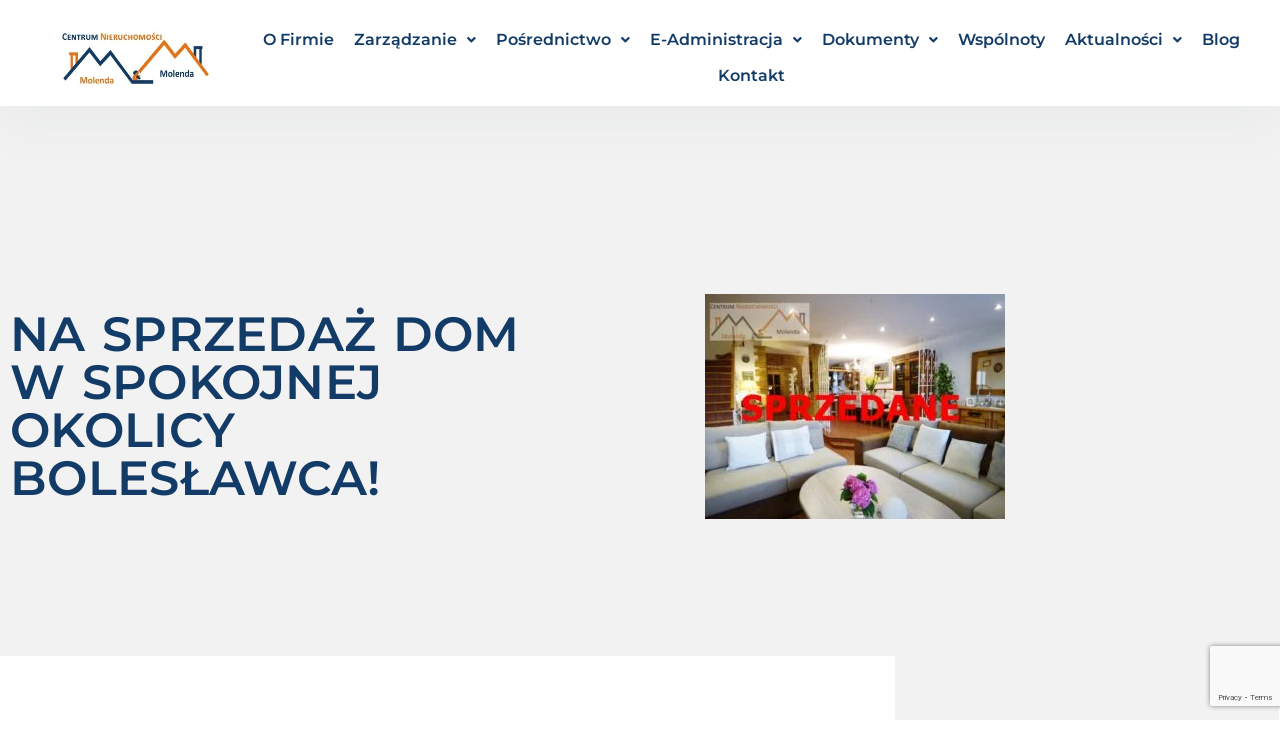

--- FILE ---
content_type: text/html; charset=UTF-8
request_url: https://molendanieruchomosci.pl/domy_na_sprzedaz/na-sprzedaz-dom-w-spokojnej-okolicy-boleslawca/
body_size: 20115
content:
<!DOCTYPE html>
<html lang="pl-PL">
<head>
	<meta charset="UTF-8" />
	<meta name="viewport" content="width=device-width, initial-scale=1" />
	<link rel="profile" href="http://gmpg.org/xfn/11" />
	<link rel="pingback" href="https://molendanieruchomosci.pl/xmlrpc.php" />
	<title>Na sprzedaż dom w spokojnej okolicy Bolesławca! &#8211; Molenda Nieruchomosci</title>
<meta name='robots' content='max-image-preview:large' />
<link rel="alternate" type="application/rss+xml" title="Molenda Nieruchomosci &raquo; Kanał z wpisami" href="https://molendanieruchomosci.pl/feed/" />
<link rel="alternate" type="application/rss+xml" title="Molenda Nieruchomosci &raquo; Kanał z komentarzami" href="https://molendanieruchomosci.pl/comments/feed/" />
<link rel="alternate" title="oEmbed (JSON)" type="application/json+oembed" href="https://molendanieruchomosci.pl/wp-json/oembed/1.0/embed?url=https%3A%2F%2Fmolendanieruchomosci.pl%2Fdomy_na_sprzedaz%2Fna-sprzedaz-dom-w-spokojnej-okolicy-boleslawca%2F" />
<link rel="alternate" title="oEmbed (XML)" type="text/xml+oembed" href="https://molendanieruchomosci.pl/wp-json/oembed/1.0/embed?url=https%3A%2F%2Fmolendanieruchomosci.pl%2Fdomy_na_sprzedaz%2Fna-sprzedaz-dom-w-spokojnej-okolicy-boleslawca%2F&#038;format=xml" />
<style id='wp-img-auto-sizes-contain-inline-css'>
img:is([sizes=auto i],[sizes^="auto," i]){contain-intrinsic-size:3000px 1500px}
/*# sourceURL=wp-img-auto-sizes-contain-inline-css */
</style>
<link rel='stylesheet' id='hfe-widgets-style-css' href='https://molendanieruchomosci.pl/wp-content/plugins/header-footer-elementor/inc/widgets-css/frontend.css?ver=2.8.1' media='all' />
<style id='wp-emoji-styles-inline-css'>

	img.wp-smiley, img.emoji {
		display: inline !important;
		border: none !important;
		box-shadow: none !important;
		height: 1em !important;
		width: 1em !important;
		margin: 0 0.07em !important;
		vertical-align: -0.1em !important;
		background: none !important;
		padding: 0 !important;
	}
/*# sourceURL=wp-emoji-styles-inline-css */
</style>
<link rel='stylesheet' id='wp-block-library-css' href='https://molendanieruchomosci.pl/wp-includes/css/dist/block-library/style.min.css?ver=6.9' media='all' />
<style id='global-styles-inline-css'>
:root{--wp--preset--aspect-ratio--square: 1;--wp--preset--aspect-ratio--4-3: 4/3;--wp--preset--aspect-ratio--3-4: 3/4;--wp--preset--aspect-ratio--3-2: 3/2;--wp--preset--aspect-ratio--2-3: 2/3;--wp--preset--aspect-ratio--16-9: 16/9;--wp--preset--aspect-ratio--9-16: 9/16;--wp--preset--color--black: #000000;--wp--preset--color--cyan-bluish-gray: #abb8c3;--wp--preset--color--white: #ffffff;--wp--preset--color--pale-pink: #f78da7;--wp--preset--color--vivid-red: #cf2e2e;--wp--preset--color--luminous-vivid-orange: #ff6900;--wp--preset--color--luminous-vivid-amber: #fcb900;--wp--preset--color--light-green-cyan: #7bdcb5;--wp--preset--color--vivid-green-cyan: #00d084;--wp--preset--color--pale-cyan-blue: #8ed1fc;--wp--preset--color--vivid-cyan-blue: #0693e3;--wp--preset--color--vivid-purple: #9b51e0;--wp--preset--gradient--vivid-cyan-blue-to-vivid-purple: linear-gradient(135deg,rgb(6,147,227) 0%,rgb(155,81,224) 100%);--wp--preset--gradient--light-green-cyan-to-vivid-green-cyan: linear-gradient(135deg,rgb(122,220,180) 0%,rgb(0,208,130) 100%);--wp--preset--gradient--luminous-vivid-amber-to-luminous-vivid-orange: linear-gradient(135deg,rgb(252,185,0) 0%,rgb(255,105,0) 100%);--wp--preset--gradient--luminous-vivid-orange-to-vivid-red: linear-gradient(135deg,rgb(255,105,0) 0%,rgb(207,46,46) 100%);--wp--preset--gradient--very-light-gray-to-cyan-bluish-gray: linear-gradient(135deg,rgb(238,238,238) 0%,rgb(169,184,195) 100%);--wp--preset--gradient--cool-to-warm-spectrum: linear-gradient(135deg,rgb(74,234,220) 0%,rgb(151,120,209) 20%,rgb(207,42,186) 40%,rgb(238,44,130) 60%,rgb(251,105,98) 80%,rgb(254,248,76) 100%);--wp--preset--gradient--blush-light-purple: linear-gradient(135deg,rgb(255,206,236) 0%,rgb(152,150,240) 100%);--wp--preset--gradient--blush-bordeaux: linear-gradient(135deg,rgb(254,205,165) 0%,rgb(254,45,45) 50%,rgb(107,0,62) 100%);--wp--preset--gradient--luminous-dusk: linear-gradient(135deg,rgb(255,203,112) 0%,rgb(199,81,192) 50%,rgb(65,88,208) 100%);--wp--preset--gradient--pale-ocean: linear-gradient(135deg,rgb(255,245,203) 0%,rgb(182,227,212) 50%,rgb(51,167,181) 100%);--wp--preset--gradient--electric-grass: linear-gradient(135deg,rgb(202,248,128) 0%,rgb(113,206,126) 100%);--wp--preset--gradient--midnight: linear-gradient(135deg,rgb(2,3,129) 0%,rgb(40,116,252) 100%);--wp--preset--font-size--small: 13px;--wp--preset--font-size--medium: 20px;--wp--preset--font-size--large: 36px;--wp--preset--font-size--x-large: 42px;--wp--preset--spacing--20: 0.44rem;--wp--preset--spacing--30: 0.67rem;--wp--preset--spacing--40: 1rem;--wp--preset--spacing--50: 1.5rem;--wp--preset--spacing--60: 2.25rem;--wp--preset--spacing--70: 3.38rem;--wp--preset--spacing--80: 5.06rem;--wp--preset--shadow--natural: 6px 6px 9px rgba(0, 0, 0, 0.2);--wp--preset--shadow--deep: 12px 12px 50px rgba(0, 0, 0, 0.4);--wp--preset--shadow--sharp: 6px 6px 0px rgba(0, 0, 0, 0.2);--wp--preset--shadow--outlined: 6px 6px 0px -3px rgb(255, 255, 255), 6px 6px rgb(0, 0, 0);--wp--preset--shadow--crisp: 6px 6px 0px rgb(0, 0, 0);}:root { --wp--style--global--content-size: 800px;--wp--style--global--wide-size: 1200px; }:where(body) { margin: 0; }.wp-site-blocks > .alignleft { float: left; margin-right: 2em; }.wp-site-blocks > .alignright { float: right; margin-left: 2em; }.wp-site-blocks > .aligncenter { justify-content: center; margin-left: auto; margin-right: auto; }:where(.wp-site-blocks) > * { margin-block-start: 24px; margin-block-end: 0; }:where(.wp-site-blocks) > :first-child { margin-block-start: 0; }:where(.wp-site-blocks) > :last-child { margin-block-end: 0; }:root { --wp--style--block-gap: 24px; }:root :where(.is-layout-flow) > :first-child{margin-block-start: 0;}:root :where(.is-layout-flow) > :last-child{margin-block-end: 0;}:root :where(.is-layout-flow) > *{margin-block-start: 24px;margin-block-end: 0;}:root :where(.is-layout-constrained) > :first-child{margin-block-start: 0;}:root :where(.is-layout-constrained) > :last-child{margin-block-end: 0;}:root :where(.is-layout-constrained) > *{margin-block-start: 24px;margin-block-end: 0;}:root :where(.is-layout-flex){gap: 24px;}:root :where(.is-layout-grid){gap: 24px;}.is-layout-flow > .alignleft{float: left;margin-inline-start: 0;margin-inline-end: 2em;}.is-layout-flow > .alignright{float: right;margin-inline-start: 2em;margin-inline-end: 0;}.is-layout-flow > .aligncenter{margin-left: auto !important;margin-right: auto !important;}.is-layout-constrained > .alignleft{float: left;margin-inline-start: 0;margin-inline-end: 2em;}.is-layout-constrained > .alignright{float: right;margin-inline-start: 2em;margin-inline-end: 0;}.is-layout-constrained > .aligncenter{margin-left: auto !important;margin-right: auto !important;}.is-layout-constrained > :where(:not(.alignleft):not(.alignright):not(.alignfull)){max-width: var(--wp--style--global--content-size);margin-left: auto !important;margin-right: auto !important;}.is-layout-constrained > .alignwide{max-width: var(--wp--style--global--wide-size);}body .is-layout-flex{display: flex;}.is-layout-flex{flex-wrap: wrap;align-items: center;}.is-layout-flex > :is(*, div){margin: 0;}body .is-layout-grid{display: grid;}.is-layout-grid > :is(*, div){margin: 0;}body{padding-top: 0px;padding-right: 0px;padding-bottom: 0px;padding-left: 0px;}a:where(:not(.wp-element-button)){text-decoration: underline;}:root :where(.wp-element-button, .wp-block-button__link){background-color: #32373c;border-width: 0;color: #fff;font-family: inherit;font-size: inherit;font-style: inherit;font-weight: inherit;letter-spacing: inherit;line-height: inherit;padding-top: calc(0.667em + 2px);padding-right: calc(1.333em + 2px);padding-bottom: calc(0.667em + 2px);padding-left: calc(1.333em + 2px);text-decoration: none;text-transform: inherit;}.has-black-color{color: var(--wp--preset--color--black) !important;}.has-cyan-bluish-gray-color{color: var(--wp--preset--color--cyan-bluish-gray) !important;}.has-white-color{color: var(--wp--preset--color--white) !important;}.has-pale-pink-color{color: var(--wp--preset--color--pale-pink) !important;}.has-vivid-red-color{color: var(--wp--preset--color--vivid-red) !important;}.has-luminous-vivid-orange-color{color: var(--wp--preset--color--luminous-vivid-orange) !important;}.has-luminous-vivid-amber-color{color: var(--wp--preset--color--luminous-vivid-amber) !important;}.has-light-green-cyan-color{color: var(--wp--preset--color--light-green-cyan) !important;}.has-vivid-green-cyan-color{color: var(--wp--preset--color--vivid-green-cyan) !important;}.has-pale-cyan-blue-color{color: var(--wp--preset--color--pale-cyan-blue) !important;}.has-vivid-cyan-blue-color{color: var(--wp--preset--color--vivid-cyan-blue) !important;}.has-vivid-purple-color{color: var(--wp--preset--color--vivid-purple) !important;}.has-black-background-color{background-color: var(--wp--preset--color--black) !important;}.has-cyan-bluish-gray-background-color{background-color: var(--wp--preset--color--cyan-bluish-gray) !important;}.has-white-background-color{background-color: var(--wp--preset--color--white) !important;}.has-pale-pink-background-color{background-color: var(--wp--preset--color--pale-pink) !important;}.has-vivid-red-background-color{background-color: var(--wp--preset--color--vivid-red) !important;}.has-luminous-vivid-orange-background-color{background-color: var(--wp--preset--color--luminous-vivid-orange) !important;}.has-luminous-vivid-amber-background-color{background-color: var(--wp--preset--color--luminous-vivid-amber) !important;}.has-light-green-cyan-background-color{background-color: var(--wp--preset--color--light-green-cyan) !important;}.has-vivid-green-cyan-background-color{background-color: var(--wp--preset--color--vivid-green-cyan) !important;}.has-pale-cyan-blue-background-color{background-color: var(--wp--preset--color--pale-cyan-blue) !important;}.has-vivid-cyan-blue-background-color{background-color: var(--wp--preset--color--vivid-cyan-blue) !important;}.has-vivid-purple-background-color{background-color: var(--wp--preset--color--vivid-purple) !important;}.has-black-border-color{border-color: var(--wp--preset--color--black) !important;}.has-cyan-bluish-gray-border-color{border-color: var(--wp--preset--color--cyan-bluish-gray) !important;}.has-white-border-color{border-color: var(--wp--preset--color--white) !important;}.has-pale-pink-border-color{border-color: var(--wp--preset--color--pale-pink) !important;}.has-vivid-red-border-color{border-color: var(--wp--preset--color--vivid-red) !important;}.has-luminous-vivid-orange-border-color{border-color: var(--wp--preset--color--luminous-vivid-orange) !important;}.has-luminous-vivid-amber-border-color{border-color: var(--wp--preset--color--luminous-vivid-amber) !important;}.has-light-green-cyan-border-color{border-color: var(--wp--preset--color--light-green-cyan) !important;}.has-vivid-green-cyan-border-color{border-color: var(--wp--preset--color--vivid-green-cyan) !important;}.has-pale-cyan-blue-border-color{border-color: var(--wp--preset--color--pale-cyan-blue) !important;}.has-vivid-cyan-blue-border-color{border-color: var(--wp--preset--color--vivid-cyan-blue) !important;}.has-vivid-purple-border-color{border-color: var(--wp--preset--color--vivid-purple) !important;}.has-vivid-cyan-blue-to-vivid-purple-gradient-background{background: var(--wp--preset--gradient--vivid-cyan-blue-to-vivid-purple) !important;}.has-light-green-cyan-to-vivid-green-cyan-gradient-background{background: var(--wp--preset--gradient--light-green-cyan-to-vivid-green-cyan) !important;}.has-luminous-vivid-amber-to-luminous-vivid-orange-gradient-background{background: var(--wp--preset--gradient--luminous-vivid-amber-to-luminous-vivid-orange) !important;}.has-luminous-vivid-orange-to-vivid-red-gradient-background{background: var(--wp--preset--gradient--luminous-vivid-orange-to-vivid-red) !important;}.has-very-light-gray-to-cyan-bluish-gray-gradient-background{background: var(--wp--preset--gradient--very-light-gray-to-cyan-bluish-gray) !important;}.has-cool-to-warm-spectrum-gradient-background{background: var(--wp--preset--gradient--cool-to-warm-spectrum) !important;}.has-blush-light-purple-gradient-background{background: var(--wp--preset--gradient--blush-light-purple) !important;}.has-blush-bordeaux-gradient-background{background: var(--wp--preset--gradient--blush-bordeaux) !important;}.has-luminous-dusk-gradient-background{background: var(--wp--preset--gradient--luminous-dusk) !important;}.has-pale-ocean-gradient-background{background: var(--wp--preset--gradient--pale-ocean) !important;}.has-electric-grass-gradient-background{background: var(--wp--preset--gradient--electric-grass) !important;}.has-midnight-gradient-background{background: var(--wp--preset--gradient--midnight) !important;}.has-small-font-size{font-size: var(--wp--preset--font-size--small) !important;}.has-medium-font-size{font-size: var(--wp--preset--font-size--medium) !important;}.has-large-font-size{font-size: var(--wp--preset--font-size--large) !important;}.has-x-large-font-size{font-size: var(--wp--preset--font-size--x-large) !important;}
:root :where(.wp-block-pullquote){font-size: 1.5em;line-height: 1.6;}
/*# sourceURL=global-styles-inline-css */
</style>
<link rel='stylesheet' id='hfe-style-css' href='https://molendanieruchomosci.pl/wp-content/plugins/header-footer-elementor/assets/css/header-footer-elementor.css?ver=2.8.1' media='all' />
<link rel='stylesheet' id='elementor-icons-css' href='https://molendanieruchomosci.pl/wp-content/plugins/elementor/assets/lib/eicons/css/elementor-icons.min.css?ver=5.45.0' media='all' />
<style id='elementor-icons-inline-css'>

		.elementor-add-new-section .elementor-add-templately-promo-button{
            background-color: #5d4fff !important;
            background-image: url(https://molendanieruchomosci.pl/wp-content/plugins/essential-addons-for-elementor-lite/assets/admin/images/templately/logo-icon.svg);
            background-repeat: no-repeat;
            background-position: center center;
            position: relative;
        }
        
		.elementor-add-new-section .elementor-add-templately-promo-button > i{
            height: 12px;
        }
        
        body .elementor-add-new-section .elementor-add-section-area-button {
            margin-left: 0;
        }

		.elementor-add-new-section .elementor-add-templately-promo-button{
            background-color: #5d4fff !important;
            background-image: url(https://molendanieruchomosci.pl/wp-content/plugins/essential-addons-for-elementor-lite/assets/admin/images/templately/logo-icon.svg);
            background-repeat: no-repeat;
            background-position: center center;
            position: relative;
        }
        
		.elementor-add-new-section .elementor-add-templately-promo-button > i{
            height: 12px;
        }
        
        body .elementor-add-new-section .elementor-add-section-area-button {
            margin-left: 0;
        }
/*# sourceURL=elementor-icons-inline-css */
</style>
<link rel='stylesheet' id='elementor-frontend-css' href='https://molendanieruchomosci.pl/wp-content/plugins/elementor/assets/css/frontend.min.css?ver=3.34.1' media='all' />
<link rel='stylesheet' id='elementor-post-169-css' href='https://molendanieruchomosci.pl/wp-content/uploads/elementor/css/post-169.css?ver=1768478622' media='all' />
<link rel='stylesheet' id='elementor-post-103-css' href='https://molendanieruchomosci.pl/wp-content/uploads/elementor/css/post-103.css?ver=1768478623' media='all' />
<link rel='stylesheet' id='elementor-post-105-css' href='https://molendanieruchomosci.pl/wp-content/uploads/elementor/css/post-105.css?ver=1768478623' media='all' />
<link rel='stylesheet' id='hello-elementor-css' href='https://molendanieruchomosci.pl/wp-content/themes/hello-elementor/assets/css/reset.css?ver=3.4.5' media='all' />
<link rel='stylesheet' id='hello-elementor-theme-style-css' href='https://molendanieruchomosci.pl/wp-content/themes/hello-elementor/assets/css/theme.css?ver=3.4.5' media='all' />
<link rel='stylesheet' id='hello-elementor-header-footer-css' href='https://molendanieruchomosci.pl/wp-content/themes/hello-elementor/assets/css/header-footer.css?ver=3.4.5' media='all' />
<link rel='stylesheet' id='wpforms-classic-full-css' href='https://molendanieruchomosci.pl/wp-content/plugins/wpforms-lite/assets/css/frontend/classic/wpforms-full.min.css?ver=1.9.8.7' media='all' />
<link rel='stylesheet' id='eael-general-css' href='https://molendanieruchomosci.pl/wp-content/plugins/essential-addons-for-elementor-lite/assets/front-end/css/view/general.min.css?ver=6.5.7' media='all' />
<link rel='stylesheet' id='eael-919-css' href='https://molendanieruchomosci.pl/wp-content/uploads/essential-addons-elementor/eael-919.css?ver=1668621717' media='all' />
<link rel='stylesheet' id='e-animation-fadeIn-css' href='https://molendanieruchomosci.pl/wp-content/plugins/elementor/assets/lib/animations/styles/fadeIn.min.css?ver=3.34.1' media='all' />
<link rel='stylesheet' id='widget-heading-css' href='https://molendanieruchomosci.pl/wp-content/plugins/elementor/assets/css/widget-heading.min.css?ver=3.34.1' media='all' />
<link rel='stylesheet' id='widget-image-css' href='https://molendanieruchomosci.pl/wp-content/plugins/elementor/assets/css/widget-image.min.css?ver=3.34.1' media='all' />
<link rel='stylesheet' id='widget-post-navigation-css' href='https://molendanieruchomosci.pl/wp-content/plugins/elementor-pro/assets/css/widget-post-navigation.min.css?ver=3.29.2' media='all' />
<link rel='stylesheet' id='elementor-post-919-css' href='https://molendanieruchomosci.pl/wp-content/uploads/elementor/css/post-919.css?ver=1768479505' media='all' />
<link rel='stylesheet' id='hfe-elementor-icons-css' href='https://molendanieruchomosci.pl/wp-content/plugins/elementor/assets/lib/eicons/css/elementor-icons.min.css?ver=5.34.0' media='all' />
<link rel='stylesheet' id='hfe-icons-list-css' href='https://molendanieruchomosci.pl/wp-content/plugins/elementor/assets/css/widget-icon-list.min.css?ver=3.24.3' media='all' />
<link rel='stylesheet' id='hfe-social-icons-css' href='https://molendanieruchomosci.pl/wp-content/plugins/elementor/assets/css/widget-social-icons.min.css?ver=3.24.0' media='all' />
<link rel='stylesheet' id='hfe-social-share-icons-brands-css' href='https://molendanieruchomosci.pl/wp-content/plugins/elementor/assets/lib/font-awesome/css/brands.css?ver=5.15.3' media='all' />
<link rel='stylesheet' id='hfe-social-share-icons-fontawesome-css' href='https://molendanieruchomosci.pl/wp-content/plugins/elementor/assets/lib/font-awesome/css/fontawesome.css?ver=5.15.3' media='all' />
<link rel='stylesheet' id='hfe-nav-menu-icons-css' href='https://molendanieruchomosci.pl/wp-content/plugins/elementor/assets/lib/font-awesome/css/solid.css?ver=5.15.3' media='all' />
<link rel='stylesheet' id='hfe-widget-blockquote-css' href='https://molendanieruchomosci.pl/wp-content/plugins/elementor-pro/assets/css/widget-blockquote.min.css?ver=3.25.0' media='all' />
<link rel='stylesheet' id='hfe-mega-menu-css' href='https://molendanieruchomosci.pl/wp-content/plugins/elementor-pro/assets/css/widget-mega-menu.min.css?ver=3.26.2' media='all' />
<link rel='stylesheet' id='hfe-nav-menu-widget-css' href='https://molendanieruchomosci.pl/wp-content/plugins/elementor-pro/assets/css/widget-nav-menu.min.css?ver=3.26.0' media='all' />
<link rel='stylesheet' id='ekit-widget-styles-css' href='https://molendanieruchomosci.pl/wp-content/plugins/elementskit-lite/widgets/init/assets/css/widget-styles.css?ver=3.7.8' media='all' />
<link rel='stylesheet' id='ekit-responsive-css' href='https://molendanieruchomosci.pl/wp-content/plugins/elementskit-lite/widgets/init/assets/css/responsive.css?ver=3.7.8' media='all' />
<link rel='stylesheet' id='ecs-styles-css' href='https://molendanieruchomosci.pl/wp-content/plugins/ele-custom-skin/assets/css/ecs-style.css?ver=3.1.9' media='all' />
<link rel='stylesheet' id='elementor-post-910-css' href='https://molendanieruchomosci.pl/wp-content/uploads/elementor/css/post-910.css?ver=1667031098' media='all' />
<link rel='stylesheet' id='upk-site-css' href='https://molendanieruchomosci.pl/wp-content/plugins/ultimate-post-kit/assets/css/upk-site.css?ver=4.0.22' media='all' />
<link rel='stylesheet' id='elementor-gf-local-roboto-css' href='https://molendanieruchomosci.pl/wp-content/uploads/elementor/google-fonts/css/roboto.css?ver=1744030164' media='all' />
<link rel='stylesheet' id='elementor-gf-local-robotoslab-css' href='https://molendanieruchomosci.pl/wp-content/uploads/elementor/google-fonts/css/robotoslab.css?ver=1744030167' media='all' />
<link rel='stylesheet' id='elementor-gf-local-lato-css' href='https://molendanieruchomosci.pl/wp-content/uploads/elementor/google-fonts/css/lato.css?ver=1744030168' media='all' />
<link rel='stylesheet' id='elementor-gf-local-oswald-css' href='https://molendanieruchomosci.pl/wp-content/uploads/elementor/google-fonts/css/oswald.css?ver=1744030169' media='all' />
<link rel='stylesheet' id='elementor-gf-local-montserrat-css' href='https://molendanieruchomosci.pl/wp-content/uploads/elementor/google-fonts/css/montserrat.css?ver=1744030173' media='all' />
<link rel='stylesheet' id='elementor-icons-shared-0-css' href='https://molendanieruchomosci.pl/wp-content/plugins/elementor/assets/lib/font-awesome/css/fontawesome.min.css?ver=5.15.3' media='all' />
<link rel='stylesheet' id='elementor-icons-fa-solid-css' href='https://molendanieruchomosci.pl/wp-content/plugins/elementor/assets/lib/font-awesome/css/solid.min.css?ver=5.15.3' media='all' />
<link rel='stylesheet' id='elementor-icons-fa-regular-css' href='https://molendanieruchomosci.pl/wp-content/plugins/elementor/assets/lib/font-awesome/css/regular.min.css?ver=5.15.3' media='all' />
<link rel='stylesheet' id='elementor-icons-fa-brands-css' href='https://molendanieruchomosci.pl/wp-content/plugins/elementor/assets/lib/font-awesome/css/brands.min.css?ver=5.15.3' media='all' />
<script src="https://molendanieruchomosci.pl/wp-includes/js/jquery/jquery.min.js?ver=3.7.1" id="jquery-core-js"></script>
<script src="https://molendanieruchomosci.pl/wp-includes/js/jquery/jquery-migrate.min.js?ver=3.4.1" id="jquery-migrate-js"></script>
<script id="jquery-js-after">
!function($){"use strict";$(document).ready(function(){$(this).scrollTop()>100&&$(".hfe-scroll-to-top-wrap").removeClass("hfe-scroll-to-top-hide"),$(window).scroll(function(){$(this).scrollTop()<100?$(".hfe-scroll-to-top-wrap").fadeOut(300):$(".hfe-scroll-to-top-wrap").fadeIn(300)}),$(".hfe-scroll-to-top-wrap").on("click",function(){$("html, body").animate({scrollTop:0},300);return!1})})}(jQuery);
!function($){'use strict';$(document).ready(function(){var bar=$('.hfe-reading-progress-bar');if(!bar.length)return;$(window).on('scroll',function(){var s=$(window).scrollTop(),d=$(document).height()-$(window).height(),p=d? s/d*100:0;bar.css('width',p+'%')});});}(jQuery);
//# sourceURL=jquery-js-after
</script>
<script id="ecs_ajax_load-js-extra">
var ecs_ajax_params = {"ajaxurl":"https://molendanieruchomosci.pl/wp-admin/admin-ajax.php","posts":"{\"page\":0,\"domy_na_sprzedaz\":\"na-sprzedaz-dom-w-spokojnej-okolicy-boleslawca\",\"post_type\":\"domy_na_sprzedaz\",\"name\":\"na-sprzedaz-dom-w-spokojnej-okolicy-boleslawca\",\"error\":\"\",\"m\":\"\",\"p\":0,\"post_parent\":\"\",\"subpost\":\"\",\"subpost_id\":\"\",\"attachment\":\"\",\"attachment_id\":0,\"pagename\":\"\",\"page_id\":0,\"second\":\"\",\"minute\":\"\",\"hour\":\"\",\"day\":0,\"monthnum\":0,\"year\":0,\"w\":0,\"category_name\":\"\",\"tag\":\"\",\"cat\":\"\",\"tag_id\":\"\",\"author\":\"\",\"author_name\":\"\",\"feed\":\"\",\"tb\":\"\",\"paged\":0,\"meta_key\":\"\",\"meta_value\":\"\",\"preview\":\"\",\"s\":\"\",\"sentence\":\"\",\"title\":\"\",\"fields\":\"all\",\"menu_order\":\"\",\"embed\":\"\",\"category__in\":[],\"category__not_in\":[],\"category__and\":[],\"post__in\":[],\"post__not_in\":[],\"post_name__in\":[],\"tag__in\":[],\"tag__not_in\":[],\"tag__and\":[],\"tag_slug__in\":[],\"tag_slug__and\":[],\"post_parent__in\":[],\"post_parent__not_in\":[],\"author__in\":[],\"author__not_in\":[],\"search_columns\":[],\"ignore_sticky_posts\":false,\"suppress_filters\":false,\"cache_results\":true,\"update_post_term_cache\":true,\"update_menu_item_cache\":false,\"lazy_load_term_meta\":true,\"update_post_meta_cache\":true,\"posts_per_page\":10,\"nopaging\":false,\"comments_per_page\":\"50\",\"no_found_rows\":false,\"order\":\"DESC\"}"};
//# sourceURL=ecs_ajax_load-js-extra
</script>
<script src="https://molendanieruchomosci.pl/wp-content/plugins/ele-custom-skin/assets/js/ecs_ajax_pagination.js?ver=3.1.9" id="ecs_ajax_load-js"></script>
<script src="https://molendanieruchomosci.pl/wp-content/plugins/ele-custom-skin/assets/js/ecs.js?ver=3.1.9" id="ecs-script-js"></script>
<link rel="https://api.w.org/" href="https://molendanieruchomosci.pl/wp-json/" /><link rel="alternate" title="JSON" type="application/json" href="https://molendanieruchomosci.pl/wp-json/wp/v2/domy_na_sprzedaz/944" /><link rel="EditURI" type="application/rsd+xml" title="RSD" href="https://molendanieruchomosci.pl/xmlrpc.php?rsd" />
<meta name="generator" content="WordPress 6.9" />
<link rel="canonical" href="https://molendanieruchomosci.pl/domy_na_sprzedaz/na-sprzedaz-dom-w-spokojnej-okolicy-boleslawca/" />
<link rel='shortlink' href='https://molendanieruchomosci.pl/?p=944' />
<meta name="generator" content="Elementor 3.34.1; features: additional_custom_breakpoints; settings: css_print_method-external, google_font-enabled, font_display-auto">
			<style>
				.e-con.e-parent:nth-of-type(n+4):not(.e-lazyloaded):not(.e-no-lazyload),
				.e-con.e-parent:nth-of-type(n+4):not(.e-lazyloaded):not(.e-no-lazyload) * {
					background-image: none !important;
				}
				@media screen and (max-height: 1024px) {
					.e-con.e-parent:nth-of-type(n+3):not(.e-lazyloaded):not(.e-no-lazyload),
					.e-con.e-parent:nth-of-type(n+3):not(.e-lazyloaded):not(.e-no-lazyload) * {
						background-image: none !important;
					}
				}
				@media screen and (max-height: 640px) {
					.e-con.e-parent:nth-of-type(n+2):not(.e-lazyloaded):not(.e-no-lazyload),
					.e-con.e-parent:nth-of-type(n+2):not(.e-lazyloaded):not(.e-no-lazyload) * {
						background-image: none !important;
					}
				}
			</style>
			<link rel="icon" href="https://molendanieruchomosci.pl/wp-content/uploads/2016/02/MiM-6-150x150.jpg" sizes="32x32" />
<link rel="icon" href="https://molendanieruchomosci.pl/wp-content/uploads/2016/02/MiM-6.jpg" sizes="192x192" />
<link rel="apple-touch-icon" href="https://molendanieruchomosci.pl/wp-content/uploads/2016/02/MiM-6.jpg" />
<meta name="msapplication-TileImage" content="https://molendanieruchomosci.pl/wp-content/uploads/2016/02/MiM-6.jpg" />
		<style id="wp-custom-css">
			

/** Start Block Kit CSS: 144-3-3a7d335f39a8579c20cdf02f8d462582 **/

.envato-block__preview{overflow: visible;}

/* Envato Kit 141 Custom Styles - Applied to the element under Advanced */

.elementor-headline-animation-type-drop-in .elementor-headline-dynamic-wrapper{
	text-align: center;
}
.envato-kit-141-top-0 h1,
.envato-kit-141-top-0 h2,
.envato-kit-141-top-0 h3,
.envato-kit-141-top-0 h4,
.envato-kit-141-top-0 h5,
.envato-kit-141-top-0 h6,
.envato-kit-141-top-0 p {
	margin-top: 0;
}

.envato-kit-141-newsletter-inline .elementor-field-textual.elementor-size-md {
	padding-left: 1.5rem;
	padding-right: 1.5rem;
}

.envato-kit-141-bottom-0 p {
	margin-bottom: 0;
}

.envato-kit-141-bottom-8 .elementor-price-list .elementor-price-list-item .elementor-price-list-header {
	margin-bottom: .5rem;
}

.envato-kit-141.elementor-widget-testimonial-carousel.elementor-pagination-type-bullets .swiper-container {
	padding-bottom: 52px;
}

.envato-kit-141-display-inline {
	display: inline-block;
}

.envato-kit-141 .elementor-slick-slider ul.slick-dots {
	bottom: -40px;
}

/** End Block Kit CSS: 144-3-3a7d335f39a8579c20cdf02f8d462582 **/



/** Start Block Kit CSS: 72-3-34d2cc762876498c8f6be5405a48e6e2 **/

.envato-block__preview{overflow: visible;}

/*Kit 69 Custom Styling for buttons */
.envato-kit-69-slide-btn .elementor-button,
.envato-kit-69-cta-btn .elementor-button,
.envato-kit-69-flip-btn .elementor-button{
	border-left: 0px !important;
	border-bottom: 0px !important;
	border-right: 0px !important;
	padding: 15px 0 0 !important;
}
.envato-kit-69-slide-btn .elementor-slide-button:hover,
.envato-kit-69-cta-btn .elementor-button:hover,
.envato-kit-69-flip-btn .elementor-button:hover{
	margin-bottom: 20px;
}
.envato-kit-69-menu .elementor-nav-menu--main a:hover{
	margin-top: -7px;
	padding-top: 4px;
	border-bottom: 1px solid #FFF;
}
/* Fix menu dropdown width */
.envato-kit-69-menu .elementor-nav-menu--dropdown{
	width: 100% !important;
}

/** End Block Kit CSS: 72-3-34d2cc762876498c8f6be5405a48e6e2 **/



/** Start Block Kit CSS: 136-3-fc37602abad173a9d9d95d89bbe6bb80 **/

.envato-block__preview{overflow: visible !important;}

/** End Block Kit CSS: 136-3-fc37602abad173a9d9d95d89bbe6bb80 **/



/** Start Block Kit CSS: 141-3-1d55f1e76be9fb1a8d9de88accbe962f **/

.envato-kit-138-bracket .elementor-widget-container > *:before{
	content:"[";
	color:#ffab00;
	display:inline-block;
	margin-right:4px;
	line-height:1em;
	position:relative;
	top:-1px;
}

.envato-kit-138-bracket .elementor-widget-container > *:after{
	content:"]";
	color:#ffab00;
	display:inline-block;
	margin-left:4px;
	line-height:1em;
	position:relative;
	top:-1px;
}

/** End Block Kit CSS: 141-3-1d55f1e76be9fb1a8d9de88accbe962f **/

		</style>
		</head>

<body class="wp-singular domy_na_sprzedaz-template-default single single-domy_na_sprzedaz postid-944 wp-embed-responsive wp-theme-hello-elementor ehf-header ehf-footer ehf-template-hello-elementor ehf-stylesheet-hello-elementor hello-elementor-default elementor-default elementor-kit-169 elementor-page-919">
<div id="page" class="hfeed site">

		<header id="masthead" itemscope="itemscope" itemtype="https://schema.org/WPHeader">
			<p class="main-title bhf-hidden" itemprop="headline"><a href="https://molendanieruchomosci.pl" title="Molenda Nieruchomosci" rel="home">Molenda Nieruchomosci</a></p>
					<div data-elementor-type="wp-post" data-elementor-id="103" class="elementor elementor-103" data-elementor-post-type="elementor-hf">
						<section class="elementor-section elementor-top-section elementor-element elementor-element-4032ed15 elementor-section-content-middle elementor-section-full_width elementor-hidden-tablet elementor-hidden-mobile elementor-section-height-default elementor-section-height-default" data-id="4032ed15" data-element_type="section" data-settings="{&quot;background_background&quot;:&quot;classic&quot;}">
						<div class="elementor-container elementor-column-gap-default">
					<div class="elementor-column elementor-col-50 elementor-top-column elementor-element elementor-element-129cdd71" data-id="129cdd71" data-element_type="column">
			<div class="elementor-widget-wrap elementor-element-populated">
						<div class="elementor-element elementor-element-c42208a elementor-widget elementor-widget-image" data-id="c42208a" data-element_type="widget" data-widget_type="image.default">
				<div class="elementor-widget-container">
																<a href="https://molendanieruchomosci.pl/">
							<img fetchpriority="high" width="400" height="150" src="https://molendanieruchomosci.pl/wp-content/uploads/2016/02/MiM-6.jpg" class="attachment-large size-large wp-image-11" alt="" srcset="https://molendanieruchomosci.pl/wp-content/uploads/2016/02/MiM-6.jpg 400w, https://molendanieruchomosci.pl/wp-content/uploads/2016/02/MiM-6-300x113.jpg 300w" sizes="(max-width: 400px) 100vw, 400px" />								</a>
															</div>
				</div>
					</div>
		</div>
				<div class="elementor-column elementor-col-50 elementor-top-column elementor-element elementor-element-54d90ad3" data-id="54d90ad3" data-element_type="column">
			<div class="elementor-widget-wrap elementor-element-populated">
						<div class="elementor-element elementor-element-9f949fa hfe-nav-menu__align-center hfe-submenu-icon-arrow hfe-submenu-animation-none hfe-link-redirect-child hfe-nav-menu__breakpoint-tablet elementor-widget elementor-widget-navigation-menu" data-id="9f949fa" data-element_type="widget" data-settings="{&quot;padding_horizontal_menu_item&quot;:{&quot;unit&quot;:&quot;px&quot;,&quot;size&quot;:10,&quot;sizes&quot;:[]},&quot;padding_vertical_menu_item&quot;:{&quot;unit&quot;:&quot;px&quot;,&quot;size&quot;:10,&quot;sizes&quot;:[]},&quot;padding_horizontal_menu_item_tablet&quot;:{&quot;unit&quot;:&quot;px&quot;,&quot;size&quot;:&quot;&quot;,&quot;sizes&quot;:[]},&quot;padding_horizontal_menu_item_mobile&quot;:{&quot;unit&quot;:&quot;px&quot;,&quot;size&quot;:&quot;&quot;,&quot;sizes&quot;:[]},&quot;padding_vertical_menu_item_tablet&quot;:{&quot;unit&quot;:&quot;px&quot;,&quot;size&quot;:&quot;&quot;,&quot;sizes&quot;:[]},&quot;padding_vertical_menu_item_mobile&quot;:{&quot;unit&quot;:&quot;px&quot;,&quot;size&quot;:&quot;&quot;,&quot;sizes&quot;:[]},&quot;menu_space_between&quot;:{&quot;unit&quot;:&quot;px&quot;,&quot;size&quot;:&quot;&quot;,&quot;sizes&quot;:[]},&quot;menu_space_between_tablet&quot;:{&quot;unit&quot;:&quot;px&quot;,&quot;size&quot;:&quot;&quot;,&quot;sizes&quot;:[]},&quot;menu_space_between_mobile&quot;:{&quot;unit&quot;:&quot;px&quot;,&quot;size&quot;:&quot;&quot;,&quot;sizes&quot;:[]},&quot;menu_row_space&quot;:{&quot;unit&quot;:&quot;px&quot;,&quot;size&quot;:&quot;&quot;,&quot;sizes&quot;:[]},&quot;menu_row_space_tablet&quot;:{&quot;unit&quot;:&quot;px&quot;,&quot;size&quot;:&quot;&quot;,&quot;sizes&quot;:[]},&quot;menu_row_space_mobile&quot;:{&quot;unit&quot;:&quot;px&quot;,&quot;size&quot;:&quot;&quot;,&quot;sizes&quot;:[]},&quot;dropdown_border_radius&quot;:{&quot;unit&quot;:&quot;px&quot;,&quot;top&quot;:&quot;&quot;,&quot;right&quot;:&quot;&quot;,&quot;bottom&quot;:&quot;&quot;,&quot;left&quot;:&quot;&quot;,&quot;isLinked&quot;:true},&quot;dropdown_border_radius_tablet&quot;:{&quot;unit&quot;:&quot;px&quot;,&quot;top&quot;:&quot;&quot;,&quot;right&quot;:&quot;&quot;,&quot;bottom&quot;:&quot;&quot;,&quot;left&quot;:&quot;&quot;,&quot;isLinked&quot;:true},&quot;dropdown_border_radius_mobile&quot;:{&quot;unit&quot;:&quot;px&quot;,&quot;top&quot;:&quot;&quot;,&quot;right&quot;:&quot;&quot;,&quot;bottom&quot;:&quot;&quot;,&quot;left&quot;:&quot;&quot;,&quot;isLinked&quot;:true},&quot;width_dropdown_item&quot;:{&quot;unit&quot;:&quot;px&quot;,&quot;size&quot;:&quot;220&quot;,&quot;sizes&quot;:[]},&quot;width_dropdown_item_tablet&quot;:{&quot;unit&quot;:&quot;px&quot;,&quot;size&quot;:&quot;&quot;,&quot;sizes&quot;:[]},&quot;width_dropdown_item_mobile&quot;:{&quot;unit&quot;:&quot;px&quot;,&quot;size&quot;:&quot;&quot;,&quot;sizes&quot;:[]},&quot;padding_horizontal_dropdown_item&quot;:{&quot;unit&quot;:&quot;px&quot;,&quot;size&quot;:&quot;&quot;,&quot;sizes&quot;:[]},&quot;padding_horizontal_dropdown_item_tablet&quot;:{&quot;unit&quot;:&quot;px&quot;,&quot;size&quot;:&quot;&quot;,&quot;sizes&quot;:[]},&quot;padding_horizontal_dropdown_item_mobile&quot;:{&quot;unit&quot;:&quot;px&quot;,&quot;size&quot;:&quot;&quot;,&quot;sizes&quot;:[]},&quot;padding_vertical_dropdown_item&quot;:{&quot;unit&quot;:&quot;px&quot;,&quot;size&quot;:15,&quot;sizes&quot;:[]},&quot;padding_vertical_dropdown_item_tablet&quot;:{&quot;unit&quot;:&quot;px&quot;,&quot;size&quot;:&quot;&quot;,&quot;sizes&quot;:[]},&quot;padding_vertical_dropdown_item_mobile&quot;:{&quot;unit&quot;:&quot;px&quot;,&quot;size&quot;:&quot;&quot;,&quot;sizes&quot;:[]},&quot;distance_from_menu&quot;:{&quot;unit&quot;:&quot;px&quot;,&quot;size&quot;:&quot;&quot;,&quot;sizes&quot;:[]},&quot;distance_from_menu_tablet&quot;:{&quot;unit&quot;:&quot;px&quot;,&quot;size&quot;:&quot;&quot;,&quot;sizes&quot;:[]},&quot;distance_from_menu_mobile&quot;:{&quot;unit&quot;:&quot;px&quot;,&quot;size&quot;:&quot;&quot;,&quot;sizes&quot;:[]},&quot;toggle_size&quot;:{&quot;unit&quot;:&quot;px&quot;,&quot;size&quot;:&quot;&quot;,&quot;sizes&quot;:[]},&quot;toggle_size_tablet&quot;:{&quot;unit&quot;:&quot;px&quot;,&quot;size&quot;:&quot;&quot;,&quot;sizes&quot;:[]},&quot;toggle_size_mobile&quot;:{&quot;unit&quot;:&quot;px&quot;,&quot;size&quot;:&quot;&quot;,&quot;sizes&quot;:[]},&quot;toggle_border_width&quot;:{&quot;unit&quot;:&quot;px&quot;,&quot;size&quot;:&quot;&quot;,&quot;sizes&quot;:[]},&quot;toggle_border_width_tablet&quot;:{&quot;unit&quot;:&quot;px&quot;,&quot;size&quot;:&quot;&quot;,&quot;sizes&quot;:[]},&quot;toggle_border_width_mobile&quot;:{&quot;unit&quot;:&quot;px&quot;,&quot;size&quot;:&quot;&quot;,&quot;sizes&quot;:[]},&quot;toggle_border_radius&quot;:{&quot;unit&quot;:&quot;px&quot;,&quot;size&quot;:&quot;&quot;,&quot;sizes&quot;:[]},&quot;toggle_border_radius_tablet&quot;:{&quot;unit&quot;:&quot;px&quot;,&quot;size&quot;:&quot;&quot;,&quot;sizes&quot;:[]},&quot;toggle_border_radius_mobile&quot;:{&quot;unit&quot;:&quot;px&quot;,&quot;size&quot;:&quot;&quot;,&quot;sizes&quot;:[]}}" data-widget_type="navigation-menu.default">
				<div class="elementor-widget-container">
								<div class="hfe-nav-menu hfe-layout-horizontal hfe-nav-menu-layout horizontal hfe-pointer__none" data-layout="horizontal">
				<div role="button" class="hfe-nav-menu__toggle elementor-clickable" tabindex="0" aria-label="Przełącznik menu">
					<span class="screen-reader-text">Menu</span>
					<div class="hfe-nav-menu-icon">
						<i aria-hidden="true"  class="fas fa-align-justify"></i>					</div>
				</div>
				<nav class="hfe-nav-menu__layout-horizontal hfe-nav-menu__submenu-arrow" data-toggle-icon="&lt;i aria-hidden=&quot;true&quot; tabindex=&quot;0&quot; class=&quot;fas fa-align-justify&quot;&gt;&lt;/i&gt;" data-close-icon="&lt;i aria-hidden=&quot;true&quot; tabindex=&quot;0&quot; class=&quot;far fa-window-close&quot;&gt;&lt;/i&gt;" data-full-width="yes">
					<ul id="menu-1-9f949fa" class="hfe-nav-menu"><li id="menu-item-263" class="menu-item menu-item-type-post_type menu-item-object-page parent hfe-creative-menu"><a href="https://molendanieruchomosci.pl/biuro-nieruchomosci-boleslawiec/" class = "hfe-menu-item">O Firmie</a></li>
<li id="menu-item-88" class="menu-item menu-item-type-custom menu-item-object-custom menu-item-has-children parent hfe-has-submenu hfe-creative-menu"><div class="hfe-has-submenu-container" tabindex="0" role="button" aria-haspopup="true" aria-expanded="false"><a class = "hfe-menu-item">Zarządzanie<span class='hfe-menu-toggle sub-arrow hfe-menu-child-0'><i class='fa'></i></span></a></div>
<ul class="sub-menu">
	<li id="menu-item-452" class="menu-item menu-item-type-post_type menu-item-object-page hfe-creative-menu"><a href="https://molendanieruchomosci.pl/zarzadzanie-wspolnota-mieszkaniowa/" class = "hfe-sub-menu-item">Zarządzanie Wspólnotą Mieszkaniową</a></li>
	<li id="menu-item-451" class="menu-item menu-item-type-post_type menu-item-object-page hfe-creative-menu"><a href="https://molendanieruchomosci.pl/zarzadzanie-budynkami-komercyjnymi/" class = "hfe-sub-menu-item">Zarządzanie Budynkami Komercyjnymi</a></li>
	<li id="menu-item-400" class="menu-item menu-item-type-post_type menu-item-object-page hfe-creative-menu"><a href="https://molendanieruchomosci.pl/zarzadzanie-najmem/" class = "hfe-sub-menu-item">Zarządzanie Najmem</a></li>
</ul>
</li>
<li id="menu-item-90" class="menu-item menu-item-type-custom menu-item-object-custom menu-item-has-children parent hfe-has-submenu hfe-creative-menu"><div class="hfe-has-submenu-container" tabindex="0" role="button" aria-haspopup="true" aria-expanded="false"><a class = "hfe-menu-item">Pośrednictwo<span class='hfe-menu-toggle sub-arrow hfe-menu-child-0'><i class='fa'></i></span></a></div>
<ul class="sub-menu">
	<li id="menu-item-91" class="menu-item menu-item-type-custom menu-item-object-custom menu-item-has-children hfe-has-submenu hfe-creative-menu"><div class="hfe-has-submenu-container" tabindex="0" role="button" aria-haspopup="true" aria-expanded="false"><a class = "hfe-sub-menu-item">Do Wynajęcia<span class='hfe-menu-toggle sub-arrow hfe-menu-child-1'><i class='fa'></i></span></a></div>
	<ul class="sub-menu">
		<li id="menu-item-588" class="menu-item menu-item-type-post_type menu-item-object-page hfe-creative-menu"><a href="https://molendanieruchomosci.pl/lokale-do-wynajecia/" class = "hfe-sub-menu-item">Lokale Do Wynajęcia</a></li>
		<li id="menu-item-627" class="menu-item menu-item-type-post_type menu-item-object-page hfe-creative-menu"><a href="https://molendanieruchomosci.pl/mieszkania-do-wynajecia/" class = "hfe-sub-menu-item">Mieszkania Do Wynajęcia</a></li>
	</ul>
</li>
	<li id="menu-item-92" class="menu-item menu-item-type-custom menu-item-object-custom menu-item-has-children hfe-has-submenu hfe-creative-menu"><div class="hfe-has-submenu-container" tabindex="0" role="button" aria-haspopup="true" aria-expanded="false"><a class = "hfe-sub-menu-item">Na Sprzedaż<span class='hfe-menu-toggle sub-arrow hfe-menu-child-1'><i class='fa'></i></span></a></div>
	<ul class="sub-menu">
		<li id="menu-item-1213" class="menu-item menu-item-type-post_type menu-item-object-page hfe-creative-menu"><a href="https://molendanieruchomosci.pl/mieszkania-na-sprzedaz/" class = "hfe-sub-menu-item">Mieszkania Na Sprzedaż</a></li>
		<li id="menu-item-894" class="menu-item menu-item-type-post_type menu-item-object-page hfe-creative-menu"><a href="https://molendanieruchomosci.pl/domy-na-sprzedaz/" class = "hfe-sub-menu-item">Domy Na Sprzedaż</a></li>
		<li id="menu-item-951" class="menu-item menu-item-type-post_type menu-item-object-page hfe-creative-menu"><a href="https://molendanieruchomosci.pl/lokale-na-sprzedaz/" class = "hfe-sub-menu-item">Lokale Na Sprzedaż</a></li>
		<li id="menu-item-1008" class="menu-item menu-item-type-post_type menu-item-object-page hfe-creative-menu"><a href="https://molendanieruchomosci.pl/dzialki-na-sprzedaz/" class = "hfe-sub-menu-item">Działki Na Sprzedaż</a></li>
	</ul>
</li>
	<li id="menu-item-1666" class="menu-item menu-item-type-post_type menu-item-object-page hfe-creative-menu"><a href="https://molendanieruchomosci.pl/wroclaw-oferty-deweloperow/" class = "hfe-sub-menu-item">Wrocław ? Oferty Deweloperów</a></li>
</ul>
</li>
<li id="menu-item-76" class="menu-item menu-item-type-custom menu-item-object-custom menu-item-has-children parent hfe-has-submenu hfe-creative-menu"><div class="hfe-has-submenu-container" tabindex="0" role="button" aria-haspopup="true" aria-expanded="false"><a class = "hfe-menu-item">E-Administracja<span class='hfe-menu-toggle sub-arrow hfe-menu-child-0'><i class='fa'></i></span></a></div>
<ul class="sub-menu">
	<li id="menu-item-482" class="menu-item menu-item-type-post_type menu-item-object-page hfe-creative-menu"><a href="https://molendanieruchomosci.pl/glosuj-uchwale/" class = "hfe-sub-menu-item">Głosuj Uchwałę</a></li>
	<li id="menu-item-483" class="menu-item menu-item-type-post_type menu-item-object-page hfe-creative-menu"><a href="https://molendanieruchomosci.pl/e-karkoteka/" class = "hfe-sub-menu-item">E-kartoteka</a></li>
</ul>
</li>
<li id="menu-item-81" class="menu-item menu-item-type-custom menu-item-object-custom menu-item-has-children parent hfe-has-submenu hfe-creative-menu"><div class="hfe-has-submenu-container" tabindex="0" role="button" aria-haspopup="true" aria-expanded="false"><a class = "hfe-menu-item">Dokumenty<span class='hfe-menu-toggle sub-arrow hfe-menu-child-0'><i class='fa'></i></span></a></div>
<ul class="sub-menu">
	<li id="menu-item-511" class="menu-item menu-item-type-post_type menu-item-object-page hfe-creative-menu"><a href="https://molendanieruchomosci.pl/przydatne-druki/" class = "hfe-sub-menu-item">Przydatne Druki</a></li>
	<li id="menu-item-512" class="menu-item menu-item-type-post_type menu-item-object-page hfe-creative-menu"><a href="https://molendanieruchomosci.pl/akty-prawne/" class = "hfe-sub-menu-item">Akty Prawne</a></li>
</ul>
</li>
<li id="menu-item-1029" class="menu-item menu-item-type-post_type menu-item-object-page parent hfe-creative-menu"><a href="https://molendanieruchomosci.pl/wspolnoty/" class = "hfe-menu-item">Wspólnoty</a></li>
<li id="menu-item-1101" class="menu-item menu-item-type-custom menu-item-object-custom menu-item-has-children parent hfe-has-submenu hfe-creative-menu"><div class="hfe-has-submenu-container" tabindex="0" role="button" aria-haspopup="true" aria-expanded="false"><a class = "hfe-menu-item">Aktualności<span class='hfe-menu-toggle sub-arrow hfe-menu-child-0'><i class='fa'></i></span></a></div>
<ul class="sub-menu">
	<li id="menu-item-1121" class="menu-item menu-item-type-post_type menu-item-object-page hfe-creative-menu"><a href="https://molendanieruchomosci.pl/aktualnosci/" class = "hfe-sub-menu-item">Aktualności</a></li>
	<li id="menu-item-1100" class="menu-item menu-item-type-post_type menu-item-object-page hfe-creative-menu"><a href="https://molendanieruchomosci.pl/artykulu-i-porady/" class = "hfe-sub-menu-item">Artykuły I Porady</a></li>
	<li id="menu-item-1163" class="menu-item menu-item-type-post_type menu-item-object-page hfe-creative-menu"><a href="https://molendanieruchomosci.pl/przetargi/" class = "hfe-sub-menu-item">Przetargi</a></li>
</ul>
</li>
<li id="menu-item-795" class="menu-item menu-item-type-post_type menu-item-object-page current_page_parent parent hfe-creative-menu"><a href="https://molendanieruchomosci.pl/blog/" class = "hfe-menu-item">Blog</a></li>
<li id="menu-item-229" class="menu-item menu-item-type-post_type menu-item-object-page parent hfe-creative-menu"><a href="https://molendanieruchomosci.pl/kontakt/" class = "hfe-menu-item">Kontakt</a></li>
</ul> 
				</nav>
			</div>
							</div>
				</div>
					</div>
		</div>
					</div>
		</section>
				<section class="elementor-section elementor-top-section elementor-element elementor-element-c51f0c9 elementor-section-content-middle elementor-section-full_width elementor-hidden-desktop elementor-section-height-default elementor-section-height-default" data-id="c51f0c9" data-element_type="section" data-settings="{&quot;background_background&quot;:&quot;classic&quot;}">
						<div class="elementor-container elementor-column-gap-default">
					<div class="elementor-column elementor-col-50 elementor-top-column elementor-element elementor-element-15ea109" data-id="15ea109" data-element_type="column">
			<div class="elementor-widget-wrap elementor-element-populated">
						<div class="elementor-element elementor-element-ad0a72f elementor-widget elementor-widget-image" data-id="ad0a72f" data-element_type="widget" data-widget_type="image.default">
				<div class="elementor-widget-container">
																<a href="https://molendanieruchomosci.pl/">
							<img fetchpriority="high" width="400" height="150" src="https://molendanieruchomosci.pl/wp-content/uploads/2016/02/MiM-6.jpg" class="attachment-large size-large wp-image-11" alt="" srcset="https://molendanieruchomosci.pl/wp-content/uploads/2016/02/MiM-6.jpg 400w, https://molendanieruchomosci.pl/wp-content/uploads/2016/02/MiM-6-300x113.jpg 300w" sizes="(max-width: 400px) 100vw, 400px" />								</a>
															</div>
				</div>
					</div>
		</div>
				<div class="elementor-column elementor-col-50 elementor-top-column elementor-element elementor-element-097dd56" data-id="097dd56" data-element_type="column">
			<div class="elementor-widget-wrap elementor-element-populated">
						<div class="elementor-element elementor-element-e0dc4a8 hfe-menu-item-space-between hfe-submenu-icon-arrow hfe-link-redirect-child elementor-widget elementor-widget-navigation-menu" data-id="e0dc4a8" data-element_type="widget" data-settings="{&quot;padding_horizontal_menu_item&quot;:{&quot;unit&quot;:&quot;px&quot;,&quot;size&quot;:10,&quot;sizes&quot;:[]},&quot;padding_vertical_menu_item&quot;:{&quot;unit&quot;:&quot;px&quot;,&quot;size&quot;:10,&quot;sizes&quot;:[]},&quot;hamburger_align&quot;:&quot;center&quot;,&quot;hamburger_menu_align&quot;:&quot;space-between&quot;,&quot;width_flyout_menu_item&quot;:{&quot;unit&quot;:&quot;px&quot;,&quot;size&quot;:300,&quot;sizes&quot;:[]},&quot;width_flyout_menu_item_tablet&quot;:{&quot;unit&quot;:&quot;px&quot;,&quot;size&quot;:&quot;&quot;,&quot;sizes&quot;:[]},&quot;width_flyout_menu_item_mobile&quot;:{&quot;unit&quot;:&quot;px&quot;,&quot;size&quot;:&quot;&quot;,&quot;sizes&quot;:[]},&quot;padding_flyout_menu_item&quot;:{&quot;unit&quot;:&quot;px&quot;,&quot;size&quot;:30,&quot;sizes&quot;:[]},&quot;padding_flyout_menu_item_tablet&quot;:{&quot;unit&quot;:&quot;px&quot;,&quot;size&quot;:&quot;&quot;,&quot;sizes&quot;:[]},&quot;padding_flyout_menu_item_mobile&quot;:{&quot;unit&quot;:&quot;px&quot;,&quot;size&quot;:&quot;&quot;,&quot;sizes&quot;:[]},&quot;padding_horizontal_menu_item_tablet&quot;:{&quot;unit&quot;:&quot;px&quot;,&quot;size&quot;:&quot;&quot;,&quot;sizes&quot;:[]},&quot;padding_horizontal_menu_item_mobile&quot;:{&quot;unit&quot;:&quot;px&quot;,&quot;size&quot;:&quot;&quot;,&quot;sizes&quot;:[]},&quot;padding_vertical_menu_item_tablet&quot;:{&quot;unit&quot;:&quot;px&quot;,&quot;size&quot;:&quot;&quot;,&quot;sizes&quot;:[]},&quot;padding_vertical_menu_item_mobile&quot;:{&quot;unit&quot;:&quot;px&quot;,&quot;size&quot;:&quot;&quot;,&quot;sizes&quot;:[]},&quot;menu_space_between&quot;:{&quot;unit&quot;:&quot;px&quot;,&quot;size&quot;:&quot;&quot;,&quot;sizes&quot;:[]},&quot;menu_space_between_tablet&quot;:{&quot;unit&quot;:&quot;px&quot;,&quot;size&quot;:&quot;&quot;,&quot;sizes&quot;:[]},&quot;menu_space_between_mobile&quot;:{&quot;unit&quot;:&quot;px&quot;,&quot;size&quot;:&quot;&quot;,&quot;sizes&quot;:[]},&quot;menu_top_space&quot;:{&quot;unit&quot;:&quot;px&quot;,&quot;size&quot;:&quot;&quot;,&quot;sizes&quot;:[]},&quot;menu_top_space_tablet&quot;:{&quot;unit&quot;:&quot;px&quot;,&quot;size&quot;:&quot;&quot;,&quot;sizes&quot;:[]},&quot;menu_top_space_mobile&quot;:{&quot;unit&quot;:&quot;px&quot;,&quot;size&quot;:&quot;&quot;,&quot;sizes&quot;:[]},&quot;dropdown_border_radius&quot;:{&quot;unit&quot;:&quot;px&quot;,&quot;top&quot;:&quot;&quot;,&quot;right&quot;:&quot;&quot;,&quot;bottom&quot;:&quot;&quot;,&quot;left&quot;:&quot;&quot;,&quot;isLinked&quot;:true},&quot;dropdown_border_radius_tablet&quot;:{&quot;unit&quot;:&quot;px&quot;,&quot;top&quot;:&quot;&quot;,&quot;right&quot;:&quot;&quot;,&quot;bottom&quot;:&quot;&quot;,&quot;left&quot;:&quot;&quot;,&quot;isLinked&quot;:true},&quot;dropdown_border_radius_mobile&quot;:{&quot;unit&quot;:&quot;px&quot;,&quot;top&quot;:&quot;&quot;,&quot;right&quot;:&quot;&quot;,&quot;bottom&quot;:&quot;&quot;,&quot;left&quot;:&quot;&quot;,&quot;isLinked&quot;:true},&quot;padding_horizontal_dropdown_item&quot;:{&quot;unit&quot;:&quot;px&quot;,&quot;size&quot;:&quot;&quot;,&quot;sizes&quot;:[]},&quot;padding_horizontal_dropdown_item_tablet&quot;:{&quot;unit&quot;:&quot;px&quot;,&quot;size&quot;:&quot;&quot;,&quot;sizes&quot;:[]},&quot;padding_horizontal_dropdown_item_mobile&quot;:{&quot;unit&quot;:&quot;px&quot;,&quot;size&quot;:&quot;&quot;,&quot;sizes&quot;:[]},&quot;padding_vertical_dropdown_item&quot;:{&quot;unit&quot;:&quot;px&quot;,&quot;size&quot;:15,&quot;sizes&quot;:[]},&quot;padding_vertical_dropdown_item_tablet&quot;:{&quot;unit&quot;:&quot;px&quot;,&quot;size&quot;:&quot;&quot;,&quot;sizes&quot;:[]},&quot;padding_vertical_dropdown_item_mobile&quot;:{&quot;unit&quot;:&quot;px&quot;,&quot;size&quot;:&quot;&quot;,&quot;sizes&quot;:[]},&quot;toggle_size&quot;:{&quot;unit&quot;:&quot;px&quot;,&quot;size&quot;:&quot;&quot;,&quot;sizes&quot;:[]},&quot;toggle_size_tablet&quot;:{&quot;unit&quot;:&quot;px&quot;,&quot;size&quot;:&quot;&quot;,&quot;sizes&quot;:[]},&quot;toggle_size_mobile&quot;:{&quot;unit&quot;:&quot;px&quot;,&quot;size&quot;:&quot;&quot;,&quot;sizes&quot;:[]},&quot;toggle_border_width&quot;:{&quot;unit&quot;:&quot;px&quot;,&quot;size&quot;:&quot;&quot;,&quot;sizes&quot;:[]},&quot;toggle_border_width_tablet&quot;:{&quot;unit&quot;:&quot;px&quot;,&quot;size&quot;:&quot;&quot;,&quot;sizes&quot;:[]},&quot;toggle_border_width_mobile&quot;:{&quot;unit&quot;:&quot;px&quot;,&quot;size&quot;:&quot;&quot;,&quot;sizes&quot;:[]},&quot;toggle_border_radius&quot;:{&quot;unit&quot;:&quot;px&quot;,&quot;size&quot;:&quot;&quot;,&quot;sizes&quot;:[]},&quot;toggle_border_radius_tablet&quot;:{&quot;unit&quot;:&quot;px&quot;,&quot;size&quot;:&quot;&quot;,&quot;sizes&quot;:[]},&quot;toggle_border_radius_mobile&quot;:{&quot;unit&quot;:&quot;px&quot;,&quot;size&quot;:&quot;&quot;,&quot;sizes&quot;:[]},&quot;close_flyout_size&quot;:{&quot;unit&quot;:&quot;px&quot;,&quot;size&quot;:&quot;&quot;,&quot;sizes&quot;:[]},&quot;close_flyout_size_tablet&quot;:{&quot;unit&quot;:&quot;px&quot;,&quot;size&quot;:&quot;&quot;,&quot;sizes&quot;:[]},&quot;close_flyout_size_mobile&quot;:{&quot;unit&quot;:&quot;px&quot;,&quot;size&quot;:&quot;&quot;,&quot;sizes&quot;:[]}}" data-widget_type="navigation-menu.default">
				<div class="elementor-widget-container">
								<div class="hfe-nav-menu__toggle elementor-clickable hfe-flyout-trigger" tabindex="0" role="button" aria-label="Przełącznik menu">
					<div class="hfe-nav-menu-icon">
						<i aria-hidden="true" tabindex="0" class="fas fa-align-justify"></i>					</div>
				</div>
			<div class="hfe-flyout-wrapper" >
				<div class="hfe-flyout-overlay elementor-clickable"></div>
				<div class="hfe-flyout-container">
					<div id="hfe-flyout-content-id-e0dc4a8" class="hfe-side hfe-flyout-left hfe-flyout-open" data-layout="left" data-flyout-type="normal">
						<div class="hfe-flyout-content push">
							<nav >
								<ul id="menu-1-e0dc4a8" class="hfe-nav-menu"><li id="menu-item-263" class="menu-item menu-item-type-post_type menu-item-object-page parent hfe-creative-menu"><a href="https://molendanieruchomosci.pl/biuro-nieruchomosci-boleslawiec/" class = "hfe-menu-item">O Firmie</a></li>
<li id="menu-item-88" class="menu-item menu-item-type-custom menu-item-object-custom menu-item-has-children parent hfe-has-submenu hfe-creative-menu"><div class="hfe-has-submenu-container" tabindex="0" role="button" aria-haspopup="true" aria-expanded="false"><a class = "hfe-menu-item">Zarządzanie<span class='hfe-menu-toggle sub-arrow hfe-menu-child-0'><i class='fa'></i></span></a></div>
<ul class="sub-menu">
	<li id="menu-item-452" class="menu-item menu-item-type-post_type menu-item-object-page hfe-creative-menu"><a href="https://molendanieruchomosci.pl/zarzadzanie-wspolnota-mieszkaniowa/" class = "hfe-sub-menu-item">Zarządzanie Wspólnotą Mieszkaniową</a></li>
	<li id="menu-item-451" class="menu-item menu-item-type-post_type menu-item-object-page hfe-creative-menu"><a href="https://molendanieruchomosci.pl/zarzadzanie-budynkami-komercyjnymi/" class = "hfe-sub-menu-item">Zarządzanie Budynkami Komercyjnymi</a></li>
	<li id="menu-item-400" class="menu-item menu-item-type-post_type menu-item-object-page hfe-creative-menu"><a href="https://molendanieruchomosci.pl/zarzadzanie-najmem/" class = "hfe-sub-menu-item">Zarządzanie Najmem</a></li>
</ul>
</li>
<li id="menu-item-90" class="menu-item menu-item-type-custom menu-item-object-custom menu-item-has-children parent hfe-has-submenu hfe-creative-menu"><div class="hfe-has-submenu-container" tabindex="0" role="button" aria-haspopup="true" aria-expanded="false"><a class = "hfe-menu-item">Pośrednictwo<span class='hfe-menu-toggle sub-arrow hfe-menu-child-0'><i class='fa'></i></span></a></div>
<ul class="sub-menu">
	<li id="menu-item-91" class="menu-item menu-item-type-custom menu-item-object-custom menu-item-has-children hfe-has-submenu hfe-creative-menu"><div class="hfe-has-submenu-container" tabindex="0" role="button" aria-haspopup="true" aria-expanded="false"><a class = "hfe-sub-menu-item">Do Wynajęcia<span class='hfe-menu-toggle sub-arrow hfe-menu-child-1'><i class='fa'></i></span></a></div>
	<ul class="sub-menu">
		<li id="menu-item-588" class="menu-item menu-item-type-post_type menu-item-object-page hfe-creative-menu"><a href="https://molendanieruchomosci.pl/lokale-do-wynajecia/" class = "hfe-sub-menu-item">Lokale Do Wynajęcia</a></li>
		<li id="menu-item-627" class="menu-item menu-item-type-post_type menu-item-object-page hfe-creative-menu"><a href="https://molendanieruchomosci.pl/mieszkania-do-wynajecia/" class = "hfe-sub-menu-item">Mieszkania Do Wynajęcia</a></li>
	</ul>
</li>
	<li id="menu-item-92" class="menu-item menu-item-type-custom menu-item-object-custom menu-item-has-children hfe-has-submenu hfe-creative-menu"><div class="hfe-has-submenu-container" tabindex="0" role="button" aria-haspopup="true" aria-expanded="false"><a class = "hfe-sub-menu-item">Na Sprzedaż<span class='hfe-menu-toggle sub-arrow hfe-menu-child-1'><i class='fa'></i></span></a></div>
	<ul class="sub-menu">
		<li id="menu-item-1213" class="menu-item menu-item-type-post_type menu-item-object-page hfe-creative-menu"><a href="https://molendanieruchomosci.pl/mieszkania-na-sprzedaz/" class = "hfe-sub-menu-item">Mieszkania Na Sprzedaż</a></li>
		<li id="menu-item-894" class="menu-item menu-item-type-post_type menu-item-object-page hfe-creative-menu"><a href="https://molendanieruchomosci.pl/domy-na-sprzedaz/" class = "hfe-sub-menu-item">Domy Na Sprzedaż</a></li>
		<li id="menu-item-951" class="menu-item menu-item-type-post_type menu-item-object-page hfe-creative-menu"><a href="https://molendanieruchomosci.pl/lokale-na-sprzedaz/" class = "hfe-sub-menu-item">Lokale Na Sprzedaż</a></li>
		<li id="menu-item-1008" class="menu-item menu-item-type-post_type menu-item-object-page hfe-creative-menu"><a href="https://molendanieruchomosci.pl/dzialki-na-sprzedaz/" class = "hfe-sub-menu-item">Działki Na Sprzedaż</a></li>
	</ul>
</li>
	<li id="menu-item-1666" class="menu-item menu-item-type-post_type menu-item-object-page hfe-creative-menu"><a href="https://molendanieruchomosci.pl/wroclaw-oferty-deweloperow/" class = "hfe-sub-menu-item">Wrocław ? Oferty Deweloperów</a></li>
</ul>
</li>
<li id="menu-item-76" class="menu-item menu-item-type-custom menu-item-object-custom menu-item-has-children parent hfe-has-submenu hfe-creative-menu"><div class="hfe-has-submenu-container" tabindex="0" role="button" aria-haspopup="true" aria-expanded="false"><a class = "hfe-menu-item">E-Administracja<span class='hfe-menu-toggle sub-arrow hfe-menu-child-0'><i class='fa'></i></span></a></div>
<ul class="sub-menu">
	<li id="menu-item-482" class="menu-item menu-item-type-post_type menu-item-object-page hfe-creative-menu"><a href="https://molendanieruchomosci.pl/glosuj-uchwale/" class = "hfe-sub-menu-item">Głosuj Uchwałę</a></li>
	<li id="menu-item-483" class="menu-item menu-item-type-post_type menu-item-object-page hfe-creative-menu"><a href="https://molendanieruchomosci.pl/e-karkoteka/" class = "hfe-sub-menu-item">E-kartoteka</a></li>
</ul>
</li>
<li id="menu-item-81" class="menu-item menu-item-type-custom menu-item-object-custom menu-item-has-children parent hfe-has-submenu hfe-creative-menu"><div class="hfe-has-submenu-container" tabindex="0" role="button" aria-haspopup="true" aria-expanded="false"><a class = "hfe-menu-item">Dokumenty<span class='hfe-menu-toggle sub-arrow hfe-menu-child-0'><i class='fa'></i></span></a></div>
<ul class="sub-menu">
	<li id="menu-item-511" class="menu-item menu-item-type-post_type menu-item-object-page hfe-creative-menu"><a href="https://molendanieruchomosci.pl/przydatne-druki/" class = "hfe-sub-menu-item">Przydatne Druki</a></li>
	<li id="menu-item-512" class="menu-item menu-item-type-post_type menu-item-object-page hfe-creative-menu"><a href="https://molendanieruchomosci.pl/akty-prawne/" class = "hfe-sub-menu-item">Akty Prawne</a></li>
</ul>
</li>
<li id="menu-item-1029" class="menu-item menu-item-type-post_type menu-item-object-page parent hfe-creative-menu"><a href="https://molendanieruchomosci.pl/wspolnoty/" class = "hfe-menu-item">Wspólnoty</a></li>
<li id="menu-item-1101" class="menu-item menu-item-type-custom menu-item-object-custom menu-item-has-children parent hfe-has-submenu hfe-creative-menu"><div class="hfe-has-submenu-container" tabindex="0" role="button" aria-haspopup="true" aria-expanded="false"><a class = "hfe-menu-item">Aktualności<span class='hfe-menu-toggle sub-arrow hfe-menu-child-0'><i class='fa'></i></span></a></div>
<ul class="sub-menu">
	<li id="menu-item-1121" class="menu-item menu-item-type-post_type menu-item-object-page hfe-creative-menu"><a href="https://molendanieruchomosci.pl/aktualnosci/" class = "hfe-sub-menu-item">Aktualności</a></li>
	<li id="menu-item-1100" class="menu-item menu-item-type-post_type menu-item-object-page hfe-creative-menu"><a href="https://molendanieruchomosci.pl/artykulu-i-porady/" class = "hfe-sub-menu-item">Artykuły I Porady</a></li>
	<li id="menu-item-1163" class="menu-item menu-item-type-post_type menu-item-object-page hfe-creative-menu"><a href="https://molendanieruchomosci.pl/przetargi/" class = "hfe-sub-menu-item">Przetargi</a></li>
</ul>
</li>
<li id="menu-item-795" class="menu-item menu-item-type-post_type menu-item-object-page current_page_parent parent hfe-creative-menu"><a href="https://molendanieruchomosci.pl/blog/" class = "hfe-menu-item">Blog</a></li>
<li id="menu-item-229" class="menu-item menu-item-type-post_type menu-item-object-page parent hfe-creative-menu"><a href="https://molendanieruchomosci.pl/kontakt/" class = "hfe-menu-item">Kontakt</a></li>
</ul>							</nav>
							<div class="elementor-clickable hfe-flyout-close" tabindex="0">
								<i aria-hidden="true" tabindex="0" class="far fa-window-close"></i>							</div>
						</div>
					</div>
				</div>
			</div>
							</div>
				</div>
					</div>
		</div>
					</div>
		</section>
				</div>
				</header>

			<div data-elementor-type="single-page" data-elementor-id="919" class="elementor elementor-919 elementor-location-single post-944 domy_na_sprzedaz type-domy_na_sprzedaz status-publish has-post-thumbnail hentry" data-elementor-post-type="elementor_library">
					<section class="elementor-section elementor-top-section elementor-element elementor-element-64065b76 elementor-section-height-min-height elementor-section-boxed elementor-section-height-default elementor-section-items-middle" data-id="64065b76" data-element_type="section" data-settings="{&quot;background_background&quot;:&quot;classic&quot;}">
						<div class="elementor-container elementor-column-gap-default">
					<div class="elementor-column elementor-col-50 elementor-top-column elementor-element elementor-element-3ccdc05b" data-id="3ccdc05b" data-element_type="column">
			<div class="elementor-widget-wrap elementor-element-populated">
						<div class="elementor-element elementor-element-54dab016 elementor-invisible elementor-widget elementor-widget-theme-post-title elementor-page-title elementor-widget-heading" data-id="54dab016" data-element_type="widget" data-settings="{&quot;_animation&quot;:&quot;fadeIn&quot;}" data-widget_type="theme-post-title.default">
				<div class="elementor-widget-container">
					<h1 class="elementor-heading-title elementor-size-default">Na sprzedaż dom w spokojnej okolicy Bolesławca!</h1>				</div>
				</div>
					</div>
		</div>
				<div class="elementor-column elementor-col-50 elementor-top-column elementor-element elementor-element-188caef5" data-id="188caef5" data-element_type="column">
			<div class="elementor-widget-wrap elementor-element-populated">
						<div class="elementor-element elementor-element-23313f1a elementor-widget elementor-widget-theme-post-featured-image elementor-widget-image" data-id="23313f1a" data-element_type="widget" data-widget_type="theme-post-featured-image.default">
				<div class="elementor-widget-container">
															<img width="300" height="225" src="https://molendanieruchomosci.pl/wp-content/uploads/2022/10/sprzedane-300x225-2.jpg" class="attachment-full size-full wp-image-1835" alt="" />															</div>
				</div>
					</div>
		</div>
					</div>
		</section>
				<section class="elementor-section elementor-top-section elementor-element elementor-element-7d808b45 elementor-section-full_width elementor-section-height-default elementor-section-height-default" data-id="7d808b45" data-element_type="section">
						<div class="elementor-container elementor-column-gap-default">
					<div class="elementor-column elementor-col-50 elementor-top-column elementor-element elementor-element-6a57bc41" data-id="6a57bc41" data-element_type="column" data-settings="{&quot;background_background&quot;:&quot;classic&quot;}">
			<div class="elementor-widget-wrap elementor-element-populated">
						<section class="elementor-section elementor-inner-section elementor-element elementor-element-1682edc elementor-section-boxed elementor-section-height-default elementor-section-height-default" data-id="1682edc" data-element_type="section">
						<div class="elementor-container elementor-column-gap-default">
					<div class="elementor-column elementor-col-50 elementor-inner-column elementor-element elementor-element-f147655" data-id="f147655" data-element_type="column">
			<div class="elementor-widget-wrap elementor-element-populated">
						<div class="elementor-element elementor-element-fde7043 elementor-widget elementor-widget-heading" data-id="fde7043" data-element_type="widget" data-widget_type="heading.default">
				<div class="elementor-widget-container">
					<h2 class="elementor-heading-title elementor-size-default">Cena:</h2>				</div>
				</div>
				<div class="elementor-element elementor-element-3543747 elementor-widget elementor-widget-text-editor" data-id="3543747" data-element_type="widget" data-widget_type="text-editor.default">
				<div class="elementor-widget-container">
									450 000 zł  (2142,86 zł/m2)   								</div>
				</div>
					</div>
		</div>
				<div class="elementor-column elementor-col-50 elementor-inner-column elementor-element elementor-element-9f3790a" data-id="9f3790a" data-element_type="column">
			<div class="elementor-widget-wrap">
							</div>
		</div>
					</div>
		</section>
				<section class="elementor-section elementor-inner-section elementor-element elementor-element-410e1cbe elementor-section-boxed elementor-section-height-default elementor-section-height-default" data-id="410e1cbe" data-element_type="section">
						<div class="elementor-container elementor-column-gap-default">
					<div class="elementor-column elementor-col-50 elementor-inner-column elementor-element elementor-element-682a0d59" data-id="682a0d59" data-element_type="column">
			<div class="elementor-widget-wrap elementor-element-populated">
						<div class="elementor-element elementor-element-7a23b03d elementor-widget elementor-widget-image" data-id="7a23b03d" data-element_type="widget" data-widget_type="image.default">
				<div class="elementor-widget-container">
															<img width="800" height="600" src="https://molendanieruchomosci.pl/wp-content/uploads/2022/10/salon2-1-1024x768.jpg" class="attachment-large size-large wp-image-1837" alt="" srcset="https://molendanieruchomosci.pl/wp-content/uploads/2022/10/salon2-1-1024x768.jpg 1024w, https://molendanieruchomosci.pl/wp-content/uploads/2022/10/salon2-1-300x225.jpg 300w, https://molendanieruchomosci.pl/wp-content/uploads/2022/10/salon2-1-768x576.jpg 768w, https://molendanieruchomosci.pl/wp-content/uploads/2022/10/salon2-1.jpg 1200w" sizes="(max-width: 800px) 100vw, 800px" />															</div>
				</div>
					</div>
		</div>
				<div class="elementor-column elementor-col-50 elementor-inner-column elementor-element elementor-element-dc089c9" data-id="dc089c9" data-element_type="column">
			<div class="elementor-widget-wrap elementor-element-populated">
						<div class="elementor-element elementor-element-4552ecf8 elementor-widget elementor-widget-image" data-id="4552ecf8" data-element_type="widget" data-widget_type="image.default">
				<div class="elementor-widget-container">
															<img loading="lazy" width="800" height="600" src="https://molendanieruchomosci.pl/wp-content/uploads/2022/10/pokoj-3.-p.-I-1-1-1024x768.jpg" class="attachment-large size-large wp-image-1838" alt="" srcset="https://molendanieruchomosci.pl/wp-content/uploads/2022/10/pokoj-3.-p.-I-1-1-1024x768.jpg 1024w, https://molendanieruchomosci.pl/wp-content/uploads/2022/10/pokoj-3.-p.-I-1-1-300x225.jpg 300w, https://molendanieruchomosci.pl/wp-content/uploads/2022/10/pokoj-3.-p.-I-1-1-768x576.jpg 768w, https://molendanieruchomosci.pl/wp-content/uploads/2022/10/pokoj-3.-p.-I-1-1.jpg 1200w" sizes="(max-width: 800px) 100vw, 800px" />															</div>
				</div>
					</div>
		</div>
					</div>
		</section>
				<section class="elementor-section elementor-inner-section elementor-element elementor-element-2ecd9194 elementor-section-boxed elementor-section-height-default elementor-section-height-default" data-id="2ecd9194" data-element_type="section">
						<div class="elementor-container elementor-column-gap-default">
					<div class="elementor-column elementor-col-50 elementor-inner-column elementor-element elementor-element-6eb21072" data-id="6eb21072" data-element_type="column">
			<div class="elementor-widget-wrap elementor-element-populated">
						<div class="elementor-element elementor-element-45602c57 elementor-widget elementor-widget-image" data-id="45602c57" data-element_type="widget" data-widget_type="image.default">
				<div class="elementor-widget-container">
															<img loading="lazy" width="800" height="600" src="https://molendanieruchomosci.pl/wp-content/uploads/2022/10/pokoj-2-p.I-2-1-1024x768.jpg" class="attachment-large size-large wp-image-1839" alt="" srcset="https://molendanieruchomosci.pl/wp-content/uploads/2022/10/pokoj-2-p.I-2-1-1024x768.jpg 1024w, https://molendanieruchomosci.pl/wp-content/uploads/2022/10/pokoj-2-p.I-2-1-300x225.jpg 300w, https://molendanieruchomosci.pl/wp-content/uploads/2022/10/pokoj-2-p.I-2-1-768x576.jpg 768w, https://molendanieruchomosci.pl/wp-content/uploads/2022/10/pokoj-2-p.I-2-1.jpg 1200w" sizes="(max-width: 800px) 100vw, 800px" />															</div>
				</div>
					</div>
		</div>
				<div class="elementor-column elementor-col-50 elementor-inner-column elementor-element elementor-element-72010142" data-id="72010142" data-element_type="column">
			<div class="elementor-widget-wrap elementor-element-populated">
						<div class="elementor-element elementor-element-5ca28478 elementor-widget elementor-widget-image" data-id="5ca28478" data-element_type="widget" data-widget_type="image.default">
				<div class="elementor-widget-container">
															<img loading="lazy" width="800" height="600" src="https://molendanieruchomosci.pl/wp-content/uploads/2022/10/pokoj-1-p.1-2-1-1024x768.jpg" class="attachment-large size-large wp-image-1840" alt="" srcset="https://molendanieruchomosci.pl/wp-content/uploads/2022/10/pokoj-1-p.1-2-1-1024x768.jpg 1024w, https://molendanieruchomosci.pl/wp-content/uploads/2022/10/pokoj-1-p.1-2-1-300x225.jpg 300w, https://molendanieruchomosci.pl/wp-content/uploads/2022/10/pokoj-1-p.1-2-1-768x576.jpg 768w, https://molendanieruchomosci.pl/wp-content/uploads/2022/10/pokoj-1-p.1-2-1.jpg 1200w" sizes="(max-width: 800px) 100vw, 800px" />															</div>
				</div>
					</div>
		</div>
					</div>
		</section>
				<section class="elementor-section elementor-inner-section elementor-element elementor-element-2dc7cd36 elementor-section-boxed elementor-section-height-default elementor-section-height-default" data-id="2dc7cd36" data-element_type="section">
						<div class="elementor-container elementor-column-gap-default">
					<div class="elementor-column elementor-col-50 elementor-inner-column elementor-element elementor-element-5a2afb35" data-id="5a2afb35" data-element_type="column">
			<div class="elementor-widget-wrap elementor-element-populated">
						<div class="elementor-element elementor-element-8e4ad27 elementor-widget elementor-widget-image" data-id="8e4ad27" data-element_type="widget" data-widget_type="image.default">
				<div class="elementor-widget-container">
															<img loading="lazy" width="800" height="600" src="https://molendanieruchomosci.pl/wp-content/uploads/2022/10/pokoj-1-p.II-2-1-1024x768.jpg" class="attachment-large size-large wp-image-1841" alt="" srcset="https://molendanieruchomosci.pl/wp-content/uploads/2022/10/pokoj-1-p.II-2-1-1024x768.jpg 1024w, https://molendanieruchomosci.pl/wp-content/uploads/2022/10/pokoj-1-p.II-2-1-300x225.jpg 300w, https://molendanieruchomosci.pl/wp-content/uploads/2022/10/pokoj-1-p.II-2-1-768x576.jpg 768w, https://molendanieruchomosci.pl/wp-content/uploads/2022/10/pokoj-1-p.II-2-1.jpg 1200w" sizes="(max-width: 800px) 100vw, 800px" />															</div>
				</div>
					</div>
		</div>
				<div class="elementor-column elementor-col-50 elementor-inner-column elementor-element elementor-element-44b3dce1" data-id="44b3dce1" data-element_type="column">
			<div class="elementor-widget-wrap elementor-element-populated">
						<div class="elementor-element elementor-element-2008b65e elementor-widget elementor-widget-image" data-id="2008b65e" data-element_type="widget" data-widget_type="image.default">
				<div class="elementor-widget-container">
															<img loading="lazy" width="800" height="600" src="https://molendanieruchomosci.pl/wp-content/uploads/2022/10/lazienka-p.II_-1-1024x768.jpg" class="attachment-large size-large wp-image-1842" alt="" srcset="https://molendanieruchomosci.pl/wp-content/uploads/2022/10/lazienka-p.II_-1-1024x768.jpg 1024w, https://molendanieruchomosci.pl/wp-content/uploads/2022/10/lazienka-p.II_-1-300x225.jpg 300w, https://molendanieruchomosci.pl/wp-content/uploads/2022/10/lazienka-p.II_-1-768x576.jpg 768w, https://molendanieruchomosci.pl/wp-content/uploads/2022/10/lazienka-p.II_-1.jpg 1200w" sizes="(max-width: 800px) 100vw, 800px" />															</div>
				</div>
					</div>
		</div>
					</div>
		</section>
				<section class="elementor-section elementor-inner-section elementor-element elementor-element-323fb4d7 elementor-section-boxed elementor-section-height-default elementor-section-height-default" data-id="323fb4d7" data-element_type="section">
						<div class="elementor-container elementor-column-gap-default">
					<div class="elementor-column elementor-col-50 elementor-inner-column elementor-element elementor-element-96efb5b" data-id="96efb5b" data-element_type="column">
			<div class="elementor-widget-wrap elementor-element-populated">
						<div class="elementor-element elementor-element-62310028 elementor-widget elementor-widget-image" data-id="62310028" data-element_type="widget" data-widget_type="image.default">
				<div class="elementor-widget-container">
															<img loading="lazy" width="800" height="600" src="https://molendanieruchomosci.pl/wp-content/uploads/2022/10/jadalnia-1024x768.jpg" class="attachment-large size-large wp-image-1843" alt="" srcset="https://molendanieruchomosci.pl/wp-content/uploads/2022/10/jadalnia-1024x768.jpg 1024w, https://molendanieruchomosci.pl/wp-content/uploads/2022/10/jadalnia-300x225.jpg 300w, https://molendanieruchomosci.pl/wp-content/uploads/2022/10/jadalnia-768x576.jpg 768w, https://molendanieruchomosci.pl/wp-content/uploads/2022/10/jadalnia.jpg 1200w" sizes="(max-width: 800px) 100vw, 800px" />															</div>
				</div>
					</div>
		</div>
				<div class="elementor-column elementor-col-50 elementor-inner-column elementor-element elementor-element-3f63c948" data-id="3f63c948" data-element_type="column">
			<div class="elementor-widget-wrap elementor-element-populated">
						<div class="elementor-element elementor-element-48d3fda0 elementor-widget elementor-widget-image" data-id="48d3fda0" data-element_type="widget" data-widget_type="image.default">
				<div class="elementor-widget-container">
															<img loading="lazy" width="800" height="600" src="https://molendanieruchomosci.pl/wp-content/uploads/2022/10/kuchnia-2-1-1-1024x768.jpg" class="attachment-large size-large wp-image-1844" alt="" srcset="https://molendanieruchomosci.pl/wp-content/uploads/2022/10/kuchnia-2-1-1-1024x768.jpg 1024w, https://molendanieruchomosci.pl/wp-content/uploads/2022/10/kuchnia-2-1-1-300x225.jpg 300w, https://molendanieruchomosci.pl/wp-content/uploads/2022/10/kuchnia-2-1-1-768x576.jpg 768w, https://molendanieruchomosci.pl/wp-content/uploads/2022/10/kuchnia-2-1-1.jpg 1200w" sizes="(max-width: 800px) 100vw, 800px" />															</div>
				</div>
					</div>
		</div>
					</div>
		</section>
					</div>
		</div>
				<div class="elementor-column elementor-col-50 elementor-top-column elementor-element elementor-element-d83e80e" data-id="d83e80e" data-element_type="column" data-settings="{&quot;background_background&quot;:&quot;classic&quot;}">
			<div class="elementor-widget-wrap elementor-element-populated">
						<div class="elementor-element elementor-element-1da33a83 elementor-widget elementor-widget-heading" data-id="1da33a83" data-element_type="widget" data-widget_type="heading.default">
				<div class="elementor-widget-container">
					<h2 class="elementor-heading-title elementor-size-default">Kontakt</h2>				</div>
				</div>
				<div class="elementor-element elementor-element-1e3e13cd elementor-widget elementor-widget-text-editor" data-id="1e3e13cd" data-element_type="widget" data-widget_type="text-editor.default">
				<div class="elementor-widget-container">
									<p>Aleksander Molenda (nr lic. 22406)</p>
<p>Łasicka 21, Bolesławiec</p>
<p>tel. 734 454 747,</p>
<p>mail: a.molenda@molendanieruchomosci.pl</p>
<p>Treść niniejszego ogłoszenia nie stanowi oferty handlowej w rozumieniu Kodeksu Cywilnego.</p>
								</div>
				</div>
				<div class="elementor-element elementor-element-2f465fdb eael-wpforms-labels-yes eael-wpforms-form-button-custom elementor-widget elementor-widget-eael-wpforms" data-id="2f465fdb" data-element_type="widget" data-widget_type="eael-wpforms.default">
				<div class="elementor-widget-container">
					            <div class="eael-contact-form eael-wpforms eael-wpforms-align-default">
                                <div class="wpforms-container wpforms-container-full" id="wpforms-514"><form id="wpforms-form-514" class="wpforms-validate wpforms-form wpforms-ajax-form" data-formid="514" method="post" enctype="multipart/form-data" action="/domy_na_sprzedaz/na-sprzedaz-dom-w-spokojnej-okolicy-boleslawca/" data-token="13788c55b7414d6041c6b8ca24a27890" data-token-time="1768951742"><div class="wpforms-head-container"></div><noscript class="wpforms-error-noscript">Aby wypełnić ten formularz, włącz obsługę JavaScript w przeglądarce.</noscript><div class="wpforms-field-container"><div id="wpforms-514-field_1-container" class="wpforms-field wpforms-field-text" data-field-id="1"><label class="wpforms-field-label wpforms-label-hide" for="wpforms-514-field_1">Imię i Nazwisko <span class="wpforms-required-label">*</span></label><input type="text" id="wpforms-514-field_1" class="wpforms-field-medium wpforms-field-required" name="wpforms[fields][1]" placeholder="Imię i Nazwisko:" required></div><div id="wpforms-514-field_3-container" class="wpforms-field wpforms-field-email" data-field-id="3"><label class="wpforms-field-label wpforms-label-hide" for="wpforms-514-field_3">Email <span class="wpforms-required-label">*</span></label><input type="email" id="wpforms-514-field_3" class="wpforms-field-medium wpforms-field-required" name="wpforms[fields][3]" placeholder="E-mail:" spellcheck="false" required></div><div id="wpforms-514-field_2-container" class="wpforms-field wpforms-field-text" data-field-id="2"><label class="wpforms-field-label wpforms-label-hide" for="wpforms-514-field_2">Nr telefonu</label><input type="text" id="wpforms-514-field_2" class="wpforms-field-medium" name="wpforms[fields][2]" placeholder="Nr telefonu:" ></div><div id="wpforms-514-field_7-container" class="wpforms-field wpforms-field-textarea" data-field-id="7"><label class="wpforms-field-label wpforms-label-hide" for="wpforms-514-field_7">Wiadomość <span class="wpforms-required-label">*</span></label><textarea id="wpforms-514-field_7" class="wpforms-field-medium wpforms-field-required" name="wpforms[fields][7]" placeholder="Wiadomość::" required></textarea></div><div id="wpforms-514-field_6-container" class="wpforms-field wpforms-field-checkbox" data-field-id="6"><label class="wpforms-field-label">Zgoda na przetwarzanie danych osobowych <span class="wpforms-required-label">*</span></label><ul id="wpforms-514-field_6" class="wpforms-field-required"><li class="choice-1 depth-1"><input type="checkbox" id="wpforms-514-field_6_1" name="wpforms[fields][6][]" value="Wyrażam zgodę na przetwarzanie przez PROFIT Biuro Usług Finansowo-Księgowych Jarosław Molenda danych osobowych podanych w formularzu. Administratorem podanych przez Pana/Panią danych osobowych jest PROFIT Biuro Usług Finansowo-Księgowych Jarosław Molenda z siedzibą w Bolesławcu, ul. Łasicka 21, 59-700 Bolesławiec. Podanie danych jest dobrowolne i przysługuje Pani/Panu prawo dostępu do treści tych danych oraz ich poprawiania. Podane dane będą przetwarzane w celach związanych z udzieleniem odpowiedzi, przedstawieniem oferty usług oraz świadczeniem usług przez administratora danych za pomocą poczty elektronicznej i/lub telefonu." required ><label class="wpforms-field-label-inline" for="wpforms-514-field_6_1">Wyrażam zgodę na przetwarzanie przez PROFIT Biuro Usług Finansowo-Księgowych Jarosław Molenda danych osobowych podanych w formularzu. Administratorem podanych przez Pana/Panią danych osobowych jest PROFIT Biuro Usług Finansowo-Księgowych Jarosław Molenda z siedzibą w Bolesławcu, ul. Łasicka 21, 59-700 Bolesławiec. Podanie danych jest dobrowolne i przysługuje Pani/Panu prawo dostępu do treści tych danych oraz ich poprawiania. Podane dane będą przetwarzane w celach związanych z udzieleniem odpowiedzi, przedstawieniem oferty usług oraz świadczeniem usług przez administratora danych za pomocą poczty elektronicznej i/lub telefonu.</label></li></ul></div></div><!-- .wpforms-field-container --><div class="wpforms-recaptcha-container wpforms-is-recaptcha wpforms-is-recaptcha-type-v3" ><input type="hidden" name="wpforms[recaptcha]" value=""></div><div class="wpforms-submit-container" ><input type="hidden" name="wpforms[id]" value="514"><input type="hidden" name="page_title" value="Na sprzedaż dom w spokojnej okolicy Bolesławca!"><input type="hidden" name="page_url" value="https://molendanieruchomosci.pl/domy_na_sprzedaz/na-sprzedaz-dom-w-spokojnej-okolicy-boleslawca/"><input type="hidden" name="url_referer" value=""><input type="hidden" name="page_id" value="944"><input type="hidden" name="wpforms[post_id]" value="944"><button type="submit" name="wpforms[submit]" id="wpforms-submit-514" class="wpforms-submit" data-alt-text="Wysyłanie..." data-submit-text="Wyślij" aria-live="assertive" value="wpforms-submit">Wyślij</button><img loading="lazy" src="https://molendanieruchomosci.pl/wp-content/plugins/wpforms-lite/assets/images/submit-spin.svg" class="wpforms-submit-spinner" style="display: none;" width="26" height="26" alt="Wczytywanie"></div></form></div>  <!-- .wpforms-container -->            </div>
				</div>
				</div>
					</div>
		</div>
					</div>
		</section>
				<section class="elementor-section elementor-top-section elementor-element elementor-element-73d31e24 elementor-section-boxed elementor-section-height-default elementor-section-height-default" data-id="73d31e24" data-element_type="section">
						<div class="elementor-container elementor-column-gap-default">
					<div class="elementor-column elementor-col-100 elementor-top-column elementor-element elementor-element-5334198" data-id="5334198" data-element_type="column">
			<div class="elementor-widget-wrap elementor-element-populated">
						<div class="elementor-element elementor-element-4ee13318 elementor-widget elementor-widget-heading" data-id="4ee13318" data-element_type="widget" data-widget_type="heading.default">
				<div class="elementor-widget-container">
					<h2 class="elementor-heading-title elementor-size-default">opis</h2>				</div>
				</div>
					</div>
		</div>
					</div>
		</section>
				<section class="elementor-section elementor-top-section elementor-element elementor-element-383489f3 elementor-section-boxed elementor-section-height-default elementor-section-height-default" data-id="383489f3" data-element_type="section">
						<div class="elementor-container elementor-column-gap-default">
					<div class="elementor-column elementor-col-100 elementor-top-column elementor-element elementor-element-19919cf8" data-id="19919cf8" data-element_type="column">
			<div class="elementor-widget-wrap elementor-element-populated">
						<div class="elementor-element elementor-element-40f9ca7b elementor-widget elementor-widget-text-editor" data-id="40f9ca7b" data-element_type="widget" data-widget_type="text-editor.default">
				<div class="elementor-widget-container">
									<p>Przedstawiam Państwu ofertę sprzedaży bardzo przestronnego i zadbanego domu jednorodzinnego<br />
w zabudowie szeregowej, posadowionego w cichej i spokojnej części miasta, na Osiedlu Kwiatowym<br />
w Bolesławcu.</p>
<p>Budynek o łącznej powierzchni użytkowej 210 m2 składa się z trzech kondygnacji mieszkalnych, piwnicy oraz strychu. Z tyłu budynku znajduje się duży taras oraz niewielki i zagospodarowany ogród.<br />
Na parterze znajduje się duży salon z kominkiem oraz wyjściem na taras i ogród, przestronna kuchnia, jadalnią, łazienka, przedpokój  i wiatrołap.</p>
<p>Pierwsze piętro składa się z pokoju z garderobą oraz wyjściem na taras, pokoju z osobnym wejściem<br />
do łazienki i garderobą, a także drugiego pokoju z tarasem oraz przedpokoju.</p>
<p>Na drugim piętrze znajdują się dwie sypialnie, łazienka i korytarz.</p>
<p>Budynek jest w pełni podpiwniczony. Piwnica składa się z garażu z narzędziownią, zagospodarowanej pralni ze specjalnym podestem pod pralkę<br />
oraz pomieszczenia gospodarczego. Dodatkowo na działce przystosowano trzy zadaszone miejsca do składowania drewna.</p>
<p>Nieruchomość ogrzewana jest dwufunkcyjnym piecem gazowym. Dom można także dogrzewać kominkiem, który posiada wyloty powietrza w całym pionie, dzięki czemu ciepło dociera także do sypialni na wyższych piętrach. Kominek jest także  wyposażony w specjalny odkurzacz, przez co sprzątanie nie jest uciążliwe.</p>
								</div>
				</div>
					</div>
		</div>
					</div>
		</section>
				<section class="elementor-section elementor-top-section elementor-element elementor-element-593a57a elementor-section-boxed elementor-section-height-default elementor-section-height-default" data-id="593a57a" data-element_type="section">
						<div class="elementor-container elementor-column-gap-default">
					<div class="elementor-column elementor-col-100 elementor-top-column elementor-element elementor-element-e375e5d" data-id="e375e5d" data-element_type="column">
			<div class="elementor-widget-wrap elementor-element-populated">
						<div class="elementor-element elementor-element-547d33d elementor-widget elementor-widget-heading" data-id="547d33d" data-element_type="widget" data-widget_type="heading.default">
				<div class="elementor-widget-container">
					<h2 class="elementor-heading-title elementor-size-default">szczegóły</h2>				</div>
				</div>
					</div>
		</div>
					</div>
		</section>
				<section class="elementor-section elementor-top-section elementor-element elementor-element-1f9185b elementor-section-boxed elementor-section-height-default elementor-section-height-default" data-id="1f9185b" data-element_type="section">
						<div class="elementor-container elementor-column-gap-default">
					<div class="elementor-column elementor-col-100 elementor-top-column elementor-element elementor-element-6e961bc" data-id="6e961bc" data-element_type="column">
			<div class="elementor-widget-wrap elementor-element-populated">
						<div class="elementor-element elementor-element-e9f1533 elementor-widget elementor-widget-text-editor" data-id="e9f1533" data-element_type="widget" data-widget_type="text-editor.default">
				<div class="elementor-widget-container">
									<p>Parter:<br />
Wiatrołap- 2,8 m2<br />
Hall- 6,3 m2<br />
Łazienka- 3,4 m2<br />
Kuchnia- 9,6 m2</p>
<p>Jadalnia- 10,1 m2<br />
Salon- 19,5 m2<br />
RAZEM- 51,7 m2</p>
<p>I piętro:<br />
Przedpokój- 5,2 m2<br />
Łazienka- 9,7 m2</p>
<p>Toaleta- 1,7<br />
Pokój 1- 9,5 m2 + garderoba 2,2 m2<br />
Pokój 2- 14,0 m2<br />
Pokój 3- 11,3 m2 + garderoba 4,9 m2<br />
RAZEM- 58,5 m2</p>
<p>II piętro</p>
<p>Przedpokój- 2,8 m2</p>
<p>Łazienka- 7,4 m2</p>
<p>Pokój 1- 11,1 m2</p>
<p>Pokój 2- 25,8 m2</p>
<p>RAZEM- 47,1 m2</p>
<p>Piwnica z garażem- ok 52 m2<br />
Dodatkowo do dyspozycji jest także strych.</p>
								</div>
				</div>
					</div>
		</div>
					</div>
		</section>
				<section class="elementor-section elementor-top-section elementor-element elementor-element-603f468d elementor-section-boxed elementor-section-height-default elementor-section-height-default" data-id="603f468d" data-element_type="section">
						<div class="elementor-container elementor-column-gap-default">
					<div class="elementor-column elementor-col-100 elementor-top-column elementor-element elementor-element-23ccc2c2" data-id="23ccc2c2" data-element_type="column">
			<div class="elementor-widget-wrap elementor-element-populated">
						<div class="elementor-element elementor-element-802d49d elementor-post-navigation-borders-yes elementor-widget elementor-widget-post-navigation" data-id="802d49d" data-element_type="widget" data-widget_type="post-navigation.default">
				<div class="elementor-widget-container">
							<div class="elementor-post-navigation">
			<div class="elementor-post-navigation__prev elementor-post-navigation__link">
				<a href="https://molendanieruchomosci.pl/domy_na_sprzedaz/nowa-inwestycja-w-dobrej-domki-z-garazami-i-ogrodami/" rel="prev"><span class="post-navigation__arrow-wrapper post-navigation__arrow-prev"><i class="fa fa-angle-left" aria-hidden="true"></i><span class="elementor-screen-only">Prev</span></span><span class="elementor-post-navigation__link__prev"><span class="post-navigation__prev--label">Poprzedni</span><span class="post-navigation__prev--title">Nowa inwestycja w Dobrej- domki z garażami i ogrodami!</span></span></a>			</div>
							<div class="elementor-post-navigation__separator-wrapper">
					<div class="elementor-post-navigation__separator"></div>
				</div>
						<div class="elementor-post-navigation__next elementor-post-navigation__link">
				<a href="https://molendanieruchomosci.pl/domy_na_sprzedaz/dom-jednorodzinny-gorczyca/" rel="next"><span class="elementor-post-navigation__link__next"><span class="post-navigation__next--label">Następny</span><span class="post-navigation__next--title">Na sprzedaż dom jednorodzinny w atrakcyjnej cenie !</span></span><span class="post-navigation__arrow-wrapper post-navigation__arrow-next"><i class="fa fa-angle-right" aria-hidden="true"></i><span class="elementor-screen-only">Następny</span></span></a>			</div>
		</div>
						</div>
				</div>
					</div>
		</div>
					</div>
		</section>
				</div>
		
		<footer itemtype="https://schema.org/WPFooter" itemscope="itemscope" id="colophon" role="contentinfo">
			<div class='footer-width-fixer'>		<div data-elementor-type="wp-post" data-elementor-id="105" class="elementor elementor-105" data-elementor-post-type="elementor-hf">
						<section class="elementor-section elementor-top-section elementor-element elementor-element-66ad12ab envato-kit-141-top-0 elementor-reverse-mobile elementor-hidden-tablet elementor-hidden-mobile elementor-section-boxed elementor-section-height-default elementor-section-height-default" data-id="66ad12ab" data-element_type="section" data-settings="{&quot;background_background&quot;:&quot;classic&quot;}">
							<div class="elementor-background-overlay"></div>
							<div class="elementor-container elementor-column-gap-wider">
					<div class="elementor-column elementor-col-25 elementor-top-column elementor-element elementor-element-4401dea7 elementor-invisible" data-id="4401dea7" data-element_type="column" data-settings="{&quot;animation&quot;:&quot;fadeIn&quot;,&quot;animation_delay&quot;:100}">
			<div class="elementor-widget-wrap elementor-element-populated">
						<div class="elementor-element elementor-element-345662a8 elementor-widget elementor-widget-heading" data-id="345662a8" data-element_type="widget" data-widget_type="heading.default">
				<div class="elementor-widget-container">
					<h2 class="elementor-heading-title elementor-size-default">Kontakt</h2>				</div>
				</div>
				<div class="elementor-element elementor-element-3a840d24 elementor-icon-list--layout-traditional elementor-list-item-link-full_width elementor-widget elementor-widget-icon-list" data-id="3a840d24" data-element_type="widget" data-widget_type="icon-list.default">
				<div class="elementor-widget-container">
							<ul class="elementor-icon-list-items">
							<li class="elementor-icon-list-item">
											<span class="elementor-icon-list-icon">
							<i aria-hidden="true" class="fas fa-map-marker-alt"></i>						</span>
										<span class="elementor-icon-list-text">Centrum Nieruchomości Molenda &amp; Molenda, ul. Łasicka 21, 59-700 Bolesławiec, NIP: 6120001241</span>
									</li>
								<li class="elementor-icon-list-item">
											<span class="elementor-icon-list-icon">
							<i aria-hidden="true" class="fas fa-phone"></i>						</span>
										<span class="elementor-icon-list-text">Sekretariat: 75 644 34 30 <br /> Dział techniczny: 75 644 34 30 (wew. 22) <br /> Księgowość: 75 644 34 30 (wew. 23) <br /> Zarządca: 75 644 34 30 (wew. 23)</span>
									</li>
								<li class="elementor-icon-list-item">
											<span class="elementor-icon-list-icon">
							<i aria-hidden="true" class="far fa-envelope-open"></i>						</span>
										<span class="elementor-icon-list-text">biuro@molendanieruchomosci.pl</span>
									</li>
						</ul>
						</div>
				</div>
					</div>
		</div>
				<div class="elementor-column elementor-col-25 elementor-top-column elementor-element elementor-element-1abf651c elementor-invisible" data-id="1abf651c" data-element_type="column" data-settings="{&quot;background_background&quot;:&quot;classic&quot;,&quot;animation&quot;:&quot;fadeIn&quot;,&quot;animation_delay&quot;:200}">
			<div class="elementor-widget-wrap elementor-element-populated">
						<div class="elementor-element elementor-element-558d065d elementor-widget elementor-widget-heading" data-id="558d065d" data-element_type="widget" data-widget_type="heading.default">
				<div class="elementor-widget-container">
					<h2 class="elementor-heading-title elementor-size-default">Nasze sociale</h2>				</div>
				</div>
				<div class="elementor-element elementor-element-1b4a2d3a elementor-icon-list--layout-traditional elementor-list-item-link-full_width elementor-widget elementor-widget-icon-list" data-id="1b4a2d3a" data-element_type="widget" data-widget_type="icon-list.default">
				<div class="elementor-widget-container">
							<ul class="elementor-icon-list-items">
							<li class="elementor-icon-list-item">
											<a href="https://www.facebook.com/cnmolenda" target="_blank" rel="nofollow">

												<span class="elementor-icon-list-icon">
							<i aria-hidden="true" class="fab fa-facebook-f"></i>						</span>
										<span class="elementor-icon-list-text">Centrum Nieruchomości Molenda&amp;Molenda</span>
											</a>
									</li>
						</ul>
						</div>
				</div>
					</div>
		</div>
				<div class="elementor-column elementor-col-25 elementor-top-column elementor-element elementor-element-a760d8 elementor-invisible" data-id="a760d8" data-element_type="column" data-settings="{&quot;background_background&quot;:&quot;classic&quot;,&quot;animation&quot;:&quot;fadeIn&quot;,&quot;animation_delay&quot;:300}">
			<div class="elementor-widget-wrap elementor-element-populated">
						<div class="elementor-element elementor-element-52d9e8ee elementor-widget elementor-widget-heading" data-id="52d9e8ee" data-element_type="widget" data-widget_type="heading.default">
				<div class="elementor-widget-container">
					<h2 class="elementor-heading-title elementor-size-default">przydatne linki</h2>				</div>
				</div>
				<div class="elementor-element elementor-element-7e6f7360 elementor-icon-list--layout-traditional elementor-list-item-link-full_width elementor-widget elementor-widget-icon-list" data-id="7e6f7360" data-element_type="widget" data-widget_type="icon-list.default">
				<div class="elementor-widget-container">
							<ul class="elementor-icon-list-items">
							<li class="elementor-icon-list-item">
											<a href="https://molendanieruchomosci.pl/polityka-prywatnosci/">

											<span class="elementor-icon-list-text">Polityka Prywatności</span>
											</a>
									</li>
								<li class="elementor-icon-list-item">
											<a href="https://molendanieruchomosci.pl/blog/">

											<span class="elementor-icon-list-text">Blog</span>
											</a>
									</li>
						</ul>
						</div>
				</div>
					</div>
		</div>
				<div class="elementor-column elementor-col-25 elementor-top-column elementor-element elementor-element-50a34095 elementor-invisible" data-id="50a34095" data-element_type="column" data-settings="{&quot;background_background&quot;:&quot;classic&quot;,&quot;animation&quot;:&quot;pulse&quot;,&quot;animation_delay&quot;:400}">
			<div class="elementor-widget-wrap elementor-element-populated">
						<div class="elementor-element elementor-element-52d3577 elementor-widget elementor-widget-image" data-id="52d3577" data-element_type="widget" data-widget_type="image.default">
				<div class="elementor-widget-container">
																<a href="https://molendanieruchomosci.pl/">
							<img fetchpriority="high" width="400" height="150" src="https://molendanieruchomosci.pl/wp-content/uploads/2016/02/MiM-6.jpg" class="attachment-large size-large wp-image-11" alt="" srcset="https://molendanieruchomosci.pl/wp-content/uploads/2016/02/MiM-6.jpg 400w, https://molendanieruchomosci.pl/wp-content/uploads/2016/02/MiM-6-300x113.jpg 300w" sizes="(max-width: 400px) 100vw, 400px" />								</a>
															</div>
				</div>
				<div class="elementor-element elementor-element-eb340b0 elementor-widget elementor-widget-copyright" data-id="eb340b0" data-element_type="widget" data-widget_type="copyright.default">
				<div class="elementor-widget-container">
							<div class="hfe-copyright-wrapper">
							<span>Copyright © 2026 Molenda Nieruchomości | Wszystkie prawa zastrzeżone</span>
					</div>
						</div>
				</div>
					</div>
		</div>
					</div>
		</section>
				<section class="elementor-section elementor-top-section elementor-element elementor-element-439cb71 envato-kit-141-top-0 elementor-reverse-mobile elementor-hidden-desktop elementor-section-boxed elementor-section-height-default elementor-section-height-default" data-id="439cb71" data-element_type="section" data-settings="{&quot;background_background&quot;:&quot;classic&quot;}">
							<div class="elementor-background-overlay"></div>
							<div class="elementor-container elementor-column-gap-wider">
					<div class="elementor-column elementor-col-25 elementor-top-column elementor-element elementor-element-c4efde7 elementor-invisible" data-id="c4efde7" data-element_type="column" data-settings="{&quot;animation&quot;:&quot;fadeIn&quot;,&quot;animation_delay&quot;:100}">
			<div class="elementor-widget-wrap elementor-element-populated">
						<div class="elementor-element elementor-element-fbbe94f elementor-widget elementor-widget-heading" data-id="fbbe94f" data-element_type="widget" data-widget_type="heading.default">
				<div class="elementor-widget-container">
					<h2 class="elementor-heading-title elementor-size-default">Kontakt</h2>				</div>
				</div>
				<div class="elementor-element elementor-element-08e4ea6 elementor-icon-list--layout-traditional elementor-list-item-link-full_width elementor-widget elementor-widget-icon-list" data-id="08e4ea6" data-element_type="widget" data-widget_type="icon-list.default">
				<div class="elementor-widget-container">
							<ul class="elementor-icon-list-items">
							<li class="elementor-icon-list-item">
											<span class="elementor-icon-list-icon">
							<i aria-hidden="true" class="fas fa-map-marker-alt"></i>						</span>
										<span class="elementor-icon-list-text">Centrum Nieruchomości Molenda &amp; Molenda, ul. Łasicka 21, 59-700 Bolesławiec, NIP: 6120001241</span>
									</li>
								<li class="elementor-icon-list-item">
											<span class="elementor-icon-list-icon">
							<i aria-hidden="true" class="fas fa-phone"></i>						</span>
										<span class="elementor-icon-list-text">Sekretariat: 75 644 34 30 <br /> Dział techniczny: 75 644 34 30 (wew. 22) <br /> Księgowość: 75 644 34 30 (wew. 23) <br /> Zarządca: 75 644 34 30 (wew. 23)</span>
									</li>
								<li class="elementor-icon-list-item">
											<span class="elementor-icon-list-icon">
							<i aria-hidden="true" class="far fa-envelope-open"></i>						</span>
										<span class="elementor-icon-list-text">biuro@molendanieruchomosci.pl</span>
									</li>
						</ul>
						</div>
				</div>
				<div class="elementor-element elementor-element-ae2ca82 elementor-widget elementor-widget-copyright" data-id="ae2ca82" data-element_type="widget" data-widget_type="copyright.default">
				<div class="elementor-widget-container">
							<div class="hfe-copyright-wrapper">
							<span>Copyright © 2026 Molenda Nieruchomości | Wszystkie prawa zastrzeżone</span>
					</div>
						</div>
				</div>
					</div>
		</div>
				<div class="elementor-column elementor-col-25 elementor-top-column elementor-element elementor-element-46c7d56 elementor-invisible" data-id="46c7d56" data-element_type="column" data-settings="{&quot;background_background&quot;:&quot;classic&quot;,&quot;animation&quot;:&quot;fadeIn&quot;,&quot;animation_delay&quot;:200}">
			<div class="elementor-widget-wrap elementor-element-populated">
						<div class="elementor-element elementor-element-02afce9 elementor-widget elementor-widget-heading" data-id="02afce9" data-element_type="widget" data-widget_type="heading.default">
				<div class="elementor-widget-container">
					<h2 class="elementor-heading-title elementor-size-default">Nasze Sociale</h2>				</div>
				</div>
				<div class="elementor-element elementor-element-fbd2f57 elementor-icon-list--layout-traditional elementor-list-item-link-full_width elementor-widget elementor-widget-icon-list" data-id="fbd2f57" data-element_type="widget" data-widget_type="icon-list.default">
				<div class="elementor-widget-container">
							<ul class="elementor-icon-list-items">
							<li class="elementor-icon-list-item">
											<a href="https://www.facebook.com/cnmolenda" target="_blank" rel="nofollow">

												<span class="elementor-icon-list-icon">
							<i aria-hidden="true" class="fab fa-facebook-f"></i>						</span>
										<span class="elementor-icon-list-text">Centrum Nieruchomości Molenda&amp;Molenda</span>
											</a>
									</li>
						</ul>
						</div>
				</div>
					</div>
		</div>
				<div class="elementor-column elementor-col-25 elementor-top-column elementor-element elementor-element-c8bada6 elementor-invisible" data-id="c8bada6" data-element_type="column" data-settings="{&quot;background_background&quot;:&quot;classic&quot;,&quot;animation&quot;:&quot;fadeIn&quot;,&quot;animation_delay&quot;:300}">
			<div class="elementor-widget-wrap elementor-element-populated">
						<div class="elementor-element elementor-element-5ff61ad elementor-widget elementor-widget-heading" data-id="5ff61ad" data-element_type="widget" data-widget_type="heading.default">
				<div class="elementor-widget-container">
					<h2 class="elementor-heading-title elementor-size-default">Przydatne Linki</h2>				</div>
				</div>
				<div class="elementor-element elementor-element-f0ba047 elementor-icon-list--layout-traditional elementor-list-item-link-full_width elementor-widget elementor-widget-icon-list" data-id="f0ba047" data-element_type="widget" data-widget_type="icon-list.default">
				<div class="elementor-widget-container">
							<ul class="elementor-icon-list-items">
							<li class="elementor-icon-list-item">
											<a href="https://molendanieruchomosci.pl/polityka-prywatnosci/">

											<span class="elementor-icon-list-text">Polityka Prywatności</span>
											</a>
									</li>
								<li class="elementor-icon-list-item">
											<a href="https://molendanieruchomosci.pl/blog/">

											<span class="elementor-icon-list-text">Blog</span>
											</a>
									</li>
						</ul>
						</div>
				</div>
					</div>
		</div>
				<div class="elementor-column elementor-col-25 elementor-top-column elementor-element elementor-element-fb40e7c elementor-invisible" data-id="fb40e7c" data-element_type="column" data-settings="{&quot;background_background&quot;:&quot;classic&quot;,&quot;animation&quot;:&quot;pulse&quot;,&quot;animation_delay&quot;:400}">
			<div class="elementor-widget-wrap elementor-element-populated">
						<div class="elementor-element elementor-element-9409eb3 elementor-widget elementor-widget-image" data-id="9409eb3" data-element_type="widget" data-widget_type="image.default">
				<div class="elementor-widget-container">
																<a href="https://molendanieruchomosci.pl/">
							<img fetchpriority="high" width="400" height="150" src="https://molendanieruchomosci.pl/wp-content/uploads/2016/02/MiM-6.jpg" class="attachment-large size-large wp-image-11" alt="" srcset="https://molendanieruchomosci.pl/wp-content/uploads/2016/02/MiM-6.jpg 400w, https://molendanieruchomosci.pl/wp-content/uploads/2016/02/MiM-6-300x113.jpg 300w" sizes="(max-width: 400px) 100vw, 400px" />								</a>
															</div>
				</div>
					</div>
		</div>
					</div>
		</section>
				</div>
		</div>		</footer>
	</div><!-- #page -->
<script type="speculationrules">
{"prefetch":[{"source":"document","where":{"and":[{"href_matches":"/*"},{"not":{"href_matches":["/wp-*.php","/wp-admin/*","/wp-content/uploads/*","/wp-content/*","/wp-content/plugins/*","/wp-content/themes/hello-elementor/*","/*\\?(.+)"]}},{"not":{"selector_matches":"a[rel~=\"nofollow\"]"}},{"not":{"selector_matches":".no-prefetch, .no-prefetch a"}}]},"eagerness":"conservative"}]}
</script>
			<script>
				const lazyloadRunObserver = () => {
					const lazyloadBackgrounds = document.querySelectorAll( `.e-con.e-parent:not(.e-lazyloaded)` );
					const lazyloadBackgroundObserver = new IntersectionObserver( ( entries ) => {
						entries.forEach( ( entry ) => {
							if ( entry.isIntersecting ) {
								let lazyloadBackground = entry.target;
								if( lazyloadBackground ) {
									lazyloadBackground.classList.add( 'e-lazyloaded' );
								}
								lazyloadBackgroundObserver.unobserve( entry.target );
							}
						});
					}, { rootMargin: '200px 0px 200px 0px' } );
					lazyloadBackgrounds.forEach( ( lazyloadBackground ) => {
						lazyloadBackgroundObserver.observe( lazyloadBackground );
					} );
				};
				const events = [
					'DOMContentLoaded',
					'elementor/lazyload/observe',
				];
				events.forEach( ( event ) => {
					document.addEventListener( event, lazyloadRunObserver );
				} );
			</script>
			<link rel='stylesheet' id='e-animation-pulse-css' href='https://molendanieruchomosci.pl/wp-content/plugins/elementor/assets/lib/animations/styles/e-animation-pulse.min.css?ver=3.34.1' media='all' />
<link rel='stylesheet' id='elementor-icons-ekiticons-css' href='https://molendanieruchomosci.pl/wp-content/plugins/elementskit-lite/modules/elementskit-icon-pack/assets/css/ekiticons.css?ver=3.7.8' media='all' />
<script src="https://molendanieruchomosci.pl/wp-content/themes/hello-elementor/assets/js/hello-frontend.js?ver=3.4.5" id="hello-theme-frontend-js"></script>
<script id="eael-general-js-extra">
var localize = {"ajaxurl":"https://molendanieruchomosci.pl/wp-admin/admin-ajax.php","nonce":"361a2e3971","i18n":{"added":"Added ","compare":"Compare","loading":"Loading..."},"eael_translate_text":{"required_text":"is a required field","invalid_text":"Invalid","billing_text":"Billing","shipping_text":"Shipping","fg_mfp_counter_text":"of"},"page_permalink":"https://molendanieruchomosci.pl/domy_na_sprzedaz/na-sprzedaz-dom-w-spokojnej-okolicy-boleslawca/","cart_redirectition":"","cart_page_url":"","el_breakpoints":{"mobile":{"label":"Mobilny pionowy","value":767,"default_value":767,"direction":"max","is_enabled":true},"mobile_extra":{"label":"Mobilny poziomy","value":880,"default_value":880,"direction":"max","is_enabled":false},"tablet":{"label":"Pionowy tablet","value":1024,"default_value":1024,"direction":"max","is_enabled":true},"tablet_extra":{"label":"Poziomy tablet","value":1200,"default_value":1200,"direction":"max","is_enabled":false},"laptop":{"label":"Laptop","value":1366,"default_value":1366,"direction":"max","is_enabled":false},"widescreen":{"label":"Szeroki ekran","value":2400,"default_value":2400,"direction":"min","is_enabled":false}}};
//# sourceURL=eael-general-js-extra
</script>
<script src="https://molendanieruchomosci.pl/wp-content/plugins/essential-addons-for-elementor-lite/assets/front-end/js/view/general.min.js?ver=6.5.7" id="eael-general-js"></script>
<script src="https://molendanieruchomosci.pl/wp-content/uploads/essential-addons-elementor/eael-919.js?ver=1668621717" id="eael-919-js"></script>
<script src="https://molendanieruchomosci.pl/wp-content/plugins/elementor/assets/js/webpack.runtime.min.js?ver=3.34.1" id="elementor-webpack-runtime-js"></script>
<script src="https://molendanieruchomosci.pl/wp-content/plugins/elementor/assets/js/frontend-modules.min.js?ver=3.34.1" id="elementor-frontend-modules-js"></script>
<script src="https://molendanieruchomosci.pl/wp-includes/js/jquery/ui/core.min.js?ver=1.13.3" id="jquery-ui-core-js"></script>
<script id="elementor-frontend-js-extra">
var EAELImageMaskingConfig = {"svg_dir_url":"https://molendanieruchomosci.pl/wp-content/plugins/essential-addons-for-elementor-lite/assets/front-end/img/image-masking/svg-shapes/"};
//# sourceURL=elementor-frontend-js-extra
</script>
<script id="elementor-frontend-js-before">
var elementorFrontendConfig = {"environmentMode":{"edit":false,"wpPreview":false,"isScriptDebug":false},"i18n":{"shareOnFacebook":"Udost\u0119pnij na Facebooku","shareOnTwitter":"Udost\u0119pnij na X","pinIt":"Przypnij","download":"Pobierz","downloadImage":"Pobierz obrazek","fullscreen":"Tryb pe\u0142noekranowy","zoom":"Powi\u0119ksz","share":"Udost\u0119pnij","playVideo":"Odtw\u00f3rz film","previous":"Poprzednie","next":"Nast\u0119pne","close":"Zamknij","a11yCarouselPrevSlideMessage":"Poprzedni slajd","a11yCarouselNextSlideMessage":"Nast\u0119pny slajd","a11yCarouselFirstSlideMessage":"To jest pierwszy slajd","a11yCarouselLastSlideMessage":"To jest ostatni slajd","a11yCarouselPaginationBulletMessage":"Id\u017a do slajdu"},"is_rtl":false,"breakpoints":{"xs":0,"sm":480,"md":768,"lg":1025,"xl":1440,"xxl":1600},"responsive":{"breakpoints":{"mobile":{"label":"Mobilny pionowy","value":767,"default_value":767,"direction":"max","is_enabled":true},"mobile_extra":{"label":"Mobilny poziomy","value":880,"default_value":880,"direction":"max","is_enabled":false},"tablet":{"label":"Pionowy tablet","value":1024,"default_value":1024,"direction":"max","is_enabled":true},"tablet_extra":{"label":"Poziomy tablet","value":1200,"default_value":1200,"direction":"max","is_enabled":false},"laptop":{"label":"Laptop","value":1366,"default_value":1366,"direction":"max","is_enabled":false},"widescreen":{"label":"Szeroki ekran","value":2400,"default_value":2400,"direction":"min","is_enabled":false}},"hasCustomBreakpoints":false},"version":"3.34.1","is_static":false,"experimentalFeatures":{"additional_custom_breakpoints":true,"theme_builder_v2":true,"hello-theme-header-footer":true,"home_screen":true,"global_classes_should_enforce_capabilities":true,"e_variables":true,"cloud-library":true,"e_opt_in_v4_page":true,"e_interactions":true,"import-export-customization":true},"urls":{"assets":"https:\/\/molendanieruchomosci.pl\/wp-content\/plugins\/elementor\/assets\/","ajaxurl":"https:\/\/molendanieruchomosci.pl\/wp-admin\/admin-ajax.php","uploadUrl":"https:\/\/molendanieruchomosci.pl\/wp-content\/uploads"},"nonces":{"floatingButtonsClickTracking":"9c21f9719a"},"swiperClass":"swiper","settings":{"page":[],"editorPreferences":[]},"kit":{"active_breakpoints":["viewport_mobile","viewport_tablet"],"global_image_lightbox":"yes","lightbox_enable_counter":"yes","lightbox_enable_fullscreen":"yes","lightbox_enable_zoom":"yes","lightbox_enable_share":"yes","lightbox_title_src":"title","lightbox_description_src":"description","hello_header_logo_type":"title","hello_header_menu_layout":"horizontal","hello_footer_logo_type":"logo"},"post":{"id":944,"title":"Na%20sprzeda%C5%BC%20dom%20w%20spokojnej%20okolicy%20Boles%C5%82awca%21%20%E2%80%93%20Molenda%20Nieruchomosci","excerpt":"","featuredImage":"https:\/\/molendanieruchomosci.pl\/wp-content\/uploads\/2022\/10\/sprzedane-300x225-2.jpg"}};
//# sourceURL=elementor-frontend-js-before
</script>
<script src="https://molendanieruchomosci.pl/wp-content/plugins/elementor/assets/js/frontend.min.js?ver=3.34.1" id="elementor-frontend-js"></script>
<script src="https://molendanieruchomosci.pl/wp-content/plugins/elementskit-lite/libs/framework/assets/js/frontend-script.js?ver=3.7.8" id="elementskit-framework-js-frontend-js"></script>
<script id="elementskit-framework-js-frontend-js-after">
		var elementskit = {
			resturl: 'https://molendanieruchomosci.pl/wp-json/elementskit/v1/',
		}

		
//# sourceURL=elementskit-framework-js-frontend-js-after
</script>
<script src="https://molendanieruchomosci.pl/wp-content/plugins/elementskit-lite/widgets/init/assets/js/widget-scripts.js?ver=3.7.8" id="ekit-widget-scripts-js"></script>
<script id="upk-site-js-extra">
var UltimatePostKitConfig = {"ajaxurl":"https://molendanieruchomosci.pl/wp-admin/admin-ajax.php","nonce":"04986b8afc","mailchimp":{"subscribing":"Subscribing you please wait..."},"elements_data":{"sections":[],"columns":[],"widgets":[]}};
//# sourceURL=upk-site-js-extra
</script>
<script src="https://molendanieruchomosci.pl/wp-content/plugins/ultimate-post-kit/assets/js/upk-site.min.js?ver=4.0.22" id="upk-site-js"></script>
<script src="https://molendanieruchomosci.pl/wp-content/plugins/header-footer-elementor/inc/js/frontend.js?ver=2.8.1" id="hfe-frontend-js-js"></script>
<script src="https://molendanieruchomosci.pl/wp-content/plugins/elementor-pro/assets/js/webpack-pro.runtime.min.js?ver=3.29.2" id="elementor-pro-webpack-runtime-js"></script>
<script src="https://molendanieruchomosci.pl/wp-includes/js/dist/hooks.min.js?ver=dd5603f07f9220ed27f1" id="wp-hooks-js"></script>
<script src="https://molendanieruchomosci.pl/wp-includes/js/dist/i18n.min.js?ver=c26c3dc7bed366793375" id="wp-i18n-js"></script>
<script id="wp-i18n-js-after">
wp.i18n.setLocaleData( { 'text direction\u0004ltr': [ 'ltr' ] } );
//# sourceURL=wp-i18n-js-after
</script>
<script id="elementor-pro-frontend-js-before">
var ElementorProFrontendConfig = {"ajaxurl":"https:\/\/molendanieruchomosci.pl\/wp-admin\/admin-ajax.php","nonce":"960170175c","urls":{"assets":"https:\/\/molendanieruchomosci.pl\/wp-content\/plugins\/elementor-pro\/assets\/","rest":"https:\/\/molendanieruchomosci.pl\/wp-json\/"},"settings":{"lazy_load_background_images":true},"popup":{"hasPopUps":false},"shareButtonsNetworks":{"facebook":{"title":"Facebook","has_counter":true},"twitter":{"title":"Twitter"},"linkedin":{"title":"LinkedIn","has_counter":true},"pinterest":{"title":"Pinterest","has_counter":true},"reddit":{"title":"Reddit","has_counter":true},"vk":{"title":"VK","has_counter":true},"odnoklassniki":{"title":"OK","has_counter":true},"tumblr":{"title":"Tumblr"},"digg":{"title":"Digg"},"skype":{"title":"Skype"},"stumbleupon":{"title":"StumbleUpon","has_counter":true},"mix":{"title":"Mix"},"telegram":{"title":"Telegram"},"pocket":{"title":"Pocket","has_counter":true},"xing":{"title":"XING","has_counter":true},"whatsapp":{"title":"WhatsApp"},"email":{"title":"Email"},"print":{"title":"Print"},"x-twitter":{"title":"X"},"threads":{"title":"Threads"}},"facebook_sdk":{"lang":"pl_PL","app_id":""},"lottie":{"defaultAnimationUrl":"https:\/\/molendanieruchomosci.pl\/wp-content\/plugins\/elementor-pro\/modules\/lottie\/assets\/animations\/default.json"}};
//# sourceURL=elementor-pro-frontend-js-before
</script>
<script src="https://molendanieruchomosci.pl/wp-content/plugins/elementor-pro/assets/js/frontend.min.js?ver=3.29.2" id="elementor-pro-frontend-js"></script>
<script src="https://molendanieruchomosci.pl/wp-content/plugins/elementor-pro/assets/js/elements-handlers.min.js?ver=3.29.2" id="pro-elements-handlers-js"></script>
<script src="https://molendanieruchomosci.pl/wp-content/plugins/elementskit-lite/widgets/init/assets/js/animate-circle.min.js?ver=3.7.8" id="animate-circle-js"></script>
<script id="elementskit-elementor-js-extra">
var ekit_config = {"ajaxurl":"https://molendanieruchomosci.pl/wp-admin/admin-ajax.php","nonce":"8d429d9151"};
//# sourceURL=elementskit-elementor-js-extra
</script>
<script src="https://molendanieruchomosci.pl/wp-content/plugins/elementskit-lite/widgets/init/assets/js/elementor.js?ver=3.7.8" id="elementskit-elementor-js"></script>
<script src="https://molendanieruchomosci.pl/wp-includes/js/underscore.min.js?ver=1.13.7" id="underscore-js"></script>
<script id="wp-util-js-extra">
var _wpUtilSettings = {"ajax":{"url":"/wp-admin/admin-ajax.php"}};
//# sourceURL=wp-util-js-extra
</script>
<script src="https://molendanieruchomosci.pl/wp-includes/js/wp-util.min.js?ver=6.9" id="wp-util-js"></script>
<script src="https://molendanieruchomosci.pl/wp-content/plugins/wpforms-lite/assets/js/frontend/wpforms.min.js?ver=1.9.8.7" id="wpforms-js"></script>
<script id="wpforms-elementor-js-extra">
var wpformsElementorVars = {"captcha_provider":"recaptcha","recaptcha_type":"v3"};
//# sourceURL=wpforms-elementor-js-extra
</script>
<script src="https://molendanieruchomosci.pl/wp-content/plugins/wpforms-lite/assets/js/integrations/elementor/frontend.min.js?ver=1.9.8.7" id="wpforms-elementor-js"></script>
<script src="https://molendanieruchomosci.pl/wp-content/plugins/wpforms-lite/assets/lib/jquery.validate.min.js?ver=1.21.0" id="wpforms-validation-js"></script>
<script src="https://molendanieruchomosci.pl/wp-content/plugins/wpforms-lite/assets/lib/mailcheck.min.js?ver=1.1.2" id="wpforms-mailcheck-js"></script>
<script src="https://molendanieruchomosci.pl/wp-content/plugins/wpforms-lite/assets/lib/punycode.min.js?ver=1.0.0" id="wpforms-punycode-js"></script>
<script src="https://molendanieruchomosci.pl/wp-content/plugins/wpforms-lite/assets/js/share/utils.min.js?ver=1.9.8.7" id="wpforms-generic-utils-js"></script>
<script src="https://www.google.com/recaptcha/api.js?render=6LcZgTwjAAAAAHkdx68DE2wzi_f1EdP5KnHqAdl2" id="wpforms-recaptcha-js"></script>
<script id="wpforms-recaptcha-js-after">
var wpformsDispatchEvent = function (el, ev, custom) {
				var e = document.createEvent(custom ? "CustomEvent" : "HTMLEvents");
				custom ? e.initCustomEvent(ev, true, true, false) : e.initEvent(ev, true, true);
				el.dispatchEvent(e);
			};
		var wpformsRecaptchaV3Execute = function ( callback ) {
					grecaptcha.execute( "6LcZgTwjAAAAAHkdx68DE2wzi_f1EdP5KnHqAdl2", { action: "wpforms" } ).then( function ( token ) {
						Array.prototype.forEach.call( document.getElementsByName( "wpforms[recaptcha]" ), function ( el ) {
							el.value = token;
						} );
						if ( typeof callback === "function" ) {
							return callback();
						}
					} );
				}
				grecaptcha.ready( function () {
					wpformsDispatchEvent( document, "wpformsRecaptchaLoaded", true );
				} );
			
//# sourceURL=wpforms-recaptcha-js-after
</script>
<script src="https://molendanieruchomosci.pl/wp-content/plugins/wpforms-lite/assets/js/frontend/fields/address.min.js?ver=1.9.8.7" id="wpforms-address-field-js"></script>
<script id="wp-emoji-settings" type="application/json">
{"baseUrl":"https://s.w.org/images/core/emoji/17.0.2/72x72/","ext":".png","svgUrl":"https://s.w.org/images/core/emoji/17.0.2/svg/","svgExt":".svg","source":{"concatemoji":"https://molendanieruchomosci.pl/wp-includes/js/wp-emoji-release.min.js?ver=6.9"}}
</script>
<script type="module">
/*! This file is auto-generated */
const a=JSON.parse(document.getElementById("wp-emoji-settings").textContent),o=(window._wpemojiSettings=a,"wpEmojiSettingsSupports"),s=["flag","emoji"];function i(e){try{var t={supportTests:e,timestamp:(new Date).valueOf()};sessionStorage.setItem(o,JSON.stringify(t))}catch(e){}}function c(e,t,n){e.clearRect(0,0,e.canvas.width,e.canvas.height),e.fillText(t,0,0);t=new Uint32Array(e.getImageData(0,0,e.canvas.width,e.canvas.height).data);e.clearRect(0,0,e.canvas.width,e.canvas.height),e.fillText(n,0,0);const a=new Uint32Array(e.getImageData(0,0,e.canvas.width,e.canvas.height).data);return t.every((e,t)=>e===a[t])}function p(e,t){e.clearRect(0,0,e.canvas.width,e.canvas.height),e.fillText(t,0,0);var n=e.getImageData(16,16,1,1);for(let e=0;e<n.data.length;e++)if(0!==n.data[e])return!1;return!0}function u(e,t,n,a){switch(t){case"flag":return n(e,"\ud83c\udff3\ufe0f\u200d\u26a7\ufe0f","\ud83c\udff3\ufe0f\u200b\u26a7\ufe0f")?!1:!n(e,"\ud83c\udde8\ud83c\uddf6","\ud83c\udde8\u200b\ud83c\uddf6")&&!n(e,"\ud83c\udff4\udb40\udc67\udb40\udc62\udb40\udc65\udb40\udc6e\udb40\udc67\udb40\udc7f","\ud83c\udff4\u200b\udb40\udc67\u200b\udb40\udc62\u200b\udb40\udc65\u200b\udb40\udc6e\u200b\udb40\udc67\u200b\udb40\udc7f");case"emoji":return!a(e,"\ud83e\u1fac8")}return!1}function f(e,t,n,a){let r;const o=(r="undefined"!=typeof WorkerGlobalScope&&self instanceof WorkerGlobalScope?new OffscreenCanvas(300,150):document.createElement("canvas")).getContext("2d",{willReadFrequently:!0}),s=(o.textBaseline="top",o.font="600 32px Arial",{});return e.forEach(e=>{s[e]=t(o,e,n,a)}),s}function r(e){var t=document.createElement("script");t.src=e,t.defer=!0,document.head.appendChild(t)}a.supports={everything:!0,everythingExceptFlag:!0},new Promise(t=>{let n=function(){try{var e=JSON.parse(sessionStorage.getItem(o));if("object"==typeof e&&"number"==typeof e.timestamp&&(new Date).valueOf()<e.timestamp+604800&&"object"==typeof e.supportTests)return e.supportTests}catch(e){}return null}();if(!n){if("undefined"!=typeof Worker&&"undefined"!=typeof OffscreenCanvas&&"undefined"!=typeof URL&&URL.createObjectURL&&"undefined"!=typeof Blob)try{var e="postMessage("+f.toString()+"("+[JSON.stringify(s),u.toString(),c.toString(),p.toString()].join(",")+"));",a=new Blob([e],{type:"text/javascript"});const r=new Worker(URL.createObjectURL(a),{name:"wpTestEmojiSupports"});return void(r.onmessage=e=>{i(n=e.data),r.terminate(),t(n)})}catch(e){}i(n=f(s,u,c,p))}t(n)}).then(e=>{for(const n in e)a.supports[n]=e[n],a.supports.everything=a.supports.everything&&a.supports[n],"flag"!==n&&(a.supports.everythingExceptFlag=a.supports.everythingExceptFlag&&a.supports[n]);var t;a.supports.everythingExceptFlag=a.supports.everythingExceptFlag&&!a.supports.flag,a.supports.everything||((t=a.source||{}).concatemoji?r(t.concatemoji):t.wpemoji&&t.twemoji&&(r(t.twemoji),r(t.wpemoji)))});
//# sourceURL=https://molendanieruchomosci.pl/wp-includes/js/wp-emoji-loader.min.js
</script>
<script type='text/javascript'>
/* <![CDATA[ */
var wpforms_settings = {"val_required":"To pole jest wymagane.","val_email":"Wprowad\u017a poprawny adres mailowy.","val_email_suggestion":"Czy mia\u0142e\u015b na my\u015bli {suggestion}?","val_email_suggestion_title":"Kliknij, aby zaakceptowa\u0107 t\u0119 sugesti\u0119.","val_email_restricted":"Ten adres mailowy jest niedozwolony.","val_number":"Wprowad\u017a poprawny numer.","val_number_positive":"Wprowad\u017a poprawny numer.","val_minimum_price":"Wpisana kwota jest mniejsza ni\u017c wymagane minimum.","val_confirm":"Pola nie s\u0105 takie same.","val_checklimit":"Limit znak\u00f3w: {#}.","val_limit_characters":"Limit is {limit} characters. Characters remaining: {remaining}.","val_limit_words":"Limit is {limit} words. Words remaining: {remaining}.","val_min":"Wpisz warto\u015b\u0107 wi\u0119ksz\u0105 lub r\u00f3wn\u0105 {0}.","val_max":"Wpisz warto\u015b\u0107 mniejsz\u0105 lub r\u00f3wn\u0105 {0}.","val_recaptcha_fail_msg":"Google reCAPTCHA weryfikacja nieudana, prosimy spr\u00f3bowa\u0107 p\u00f3\u017aniej.","val_turnstile_fail_msg":"Weryfikacja Cloudflare Turnstile nie powiod\u0142a si\u0119. Spr\u00f3buj ponownie p\u00f3\u017aniej.","val_inputmask_incomplete":"Prosz\u0119 zaznacz wymagane pola.","uuid_cookie":"","locale":"pl","country":"","country_list_label":"Lista kraj\u00f3w","wpforms_plugin_url":"https:\/\/molendanieruchomosci.pl\/wp-content\/plugins\/wpforms-lite\/","gdpr":"","ajaxurl":"https:\/\/molendanieruchomosci.pl\/wp-admin\/admin-ajax.php","mailcheck_enabled":"1","mailcheck_domains":[],"mailcheck_toplevel_domains":["dev"],"is_ssl":"1","currency_code":"USD","currency_thousands":",","currency_decimals":"2","currency_decimal":".","currency_symbol":"$","currency_symbol_pos":"left","val_requiredpayment":"P\u0142atno\u015b\u0107 jest wymagana.","val_creditcard":"Wpisz prawid\u0142owy numer karty kredytowej.","readOnlyDisallowedFields":["captcha","content","divider","hidden","html","entry-preview","pagebreak","payment-total"],"error_updating_token":"B\u0142\u0105d aktualizowania tokenu. Je\u015bli problem nie ust\u0105pi, spr\u00f3buj ponownie lub skontaktuj si\u0119 z pomoc\u0105 techniczn\u0105.","network_error":"B\u0142\u0105d sieci lub serwer jest nieosi\u0105galny. Sprawd\u017a po\u0142\u0105czenie lub spr\u00f3buj ponownie p\u00f3\u017aniej.","token_cache_lifetime":"86400","hn_data":[],"address_field":{"list_countries_without_states":["GB","DE","CH","NL"]}}
/* ]]> */
</script>
</body>
</html> 


--- FILE ---
content_type: text/html; charset=utf-8
request_url: https://www.google.com/recaptcha/api2/anchor?ar=1&k=6LcZgTwjAAAAAHkdx68DE2wzi_f1EdP5KnHqAdl2&co=aHR0cHM6Ly9tb2xlbmRhbmllcnVjaG9tb3NjaS5wbDo0NDM.&hl=en&v=PoyoqOPhxBO7pBk68S4YbpHZ&size=invisible&anchor-ms=20000&execute-ms=30000&cb=fuhcx615nap6
body_size: 48797
content:
<!DOCTYPE HTML><html dir="ltr" lang="en"><head><meta http-equiv="Content-Type" content="text/html; charset=UTF-8">
<meta http-equiv="X-UA-Compatible" content="IE=edge">
<title>reCAPTCHA</title>
<style type="text/css">
/* cyrillic-ext */
@font-face {
  font-family: 'Roboto';
  font-style: normal;
  font-weight: 400;
  font-stretch: 100%;
  src: url(//fonts.gstatic.com/s/roboto/v48/KFO7CnqEu92Fr1ME7kSn66aGLdTylUAMa3GUBHMdazTgWw.woff2) format('woff2');
  unicode-range: U+0460-052F, U+1C80-1C8A, U+20B4, U+2DE0-2DFF, U+A640-A69F, U+FE2E-FE2F;
}
/* cyrillic */
@font-face {
  font-family: 'Roboto';
  font-style: normal;
  font-weight: 400;
  font-stretch: 100%;
  src: url(//fonts.gstatic.com/s/roboto/v48/KFO7CnqEu92Fr1ME7kSn66aGLdTylUAMa3iUBHMdazTgWw.woff2) format('woff2');
  unicode-range: U+0301, U+0400-045F, U+0490-0491, U+04B0-04B1, U+2116;
}
/* greek-ext */
@font-face {
  font-family: 'Roboto';
  font-style: normal;
  font-weight: 400;
  font-stretch: 100%;
  src: url(//fonts.gstatic.com/s/roboto/v48/KFO7CnqEu92Fr1ME7kSn66aGLdTylUAMa3CUBHMdazTgWw.woff2) format('woff2');
  unicode-range: U+1F00-1FFF;
}
/* greek */
@font-face {
  font-family: 'Roboto';
  font-style: normal;
  font-weight: 400;
  font-stretch: 100%;
  src: url(//fonts.gstatic.com/s/roboto/v48/KFO7CnqEu92Fr1ME7kSn66aGLdTylUAMa3-UBHMdazTgWw.woff2) format('woff2');
  unicode-range: U+0370-0377, U+037A-037F, U+0384-038A, U+038C, U+038E-03A1, U+03A3-03FF;
}
/* math */
@font-face {
  font-family: 'Roboto';
  font-style: normal;
  font-weight: 400;
  font-stretch: 100%;
  src: url(//fonts.gstatic.com/s/roboto/v48/KFO7CnqEu92Fr1ME7kSn66aGLdTylUAMawCUBHMdazTgWw.woff2) format('woff2');
  unicode-range: U+0302-0303, U+0305, U+0307-0308, U+0310, U+0312, U+0315, U+031A, U+0326-0327, U+032C, U+032F-0330, U+0332-0333, U+0338, U+033A, U+0346, U+034D, U+0391-03A1, U+03A3-03A9, U+03B1-03C9, U+03D1, U+03D5-03D6, U+03F0-03F1, U+03F4-03F5, U+2016-2017, U+2034-2038, U+203C, U+2040, U+2043, U+2047, U+2050, U+2057, U+205F, U+2070-2071, U+2074-208E, U+2090-209C, U+20D0-20DC, U+20E1, U+20E5-20EF, U+2100-2112, U+2114-2115, U+2117-2121, U+2123-214F, U+2190, U+2192, U+2194-21AE, U+21B0-21E5, U+21F1-21F2, U+21F4-2211, U+2213-2214, U+2216-22FF, U+2308-230B, U+2310, U+2319, U+231C-2321, U+2336-237A, U+237C, U+2395, U+239B-23B7, U+23D0, U+23DC-23E1, U+2474-2475, U+25AF, U+25B3, U+25B7, U+25BD, U+25C1, U+25CA, U+25CC, U+25FB, U+266D-266F, U+27C0-27FF, U+2900-2AFF, U+2B0E-2B11, U+2B30-2B4C, U+2BFE, U+3030, U+FF5B, U+FF5D, U+1D400-1D7FF, U+1EE00-1EEFF;
}
/* symbols */
@font-face {
  font-family: 'Roboto';
  font-style: normal;
  font-weight: 400;
  font-stretch: 100%;
  src: url(//fonts.gstatic.com/s/roboto/v48/KFO7CnqEu92Fr1ME7kSn66aGLdTylUAMaxKUBHMdazTgWw.woff2) format('woff2');
  unicode-range: U+0001-000C, U+000E-001F, U+007F-009F, U+20DD-20E0, U+20E2-20E4, U+2150-218F, U+2190, U+2192, U+2194-2199, U+21AF, U+21E6-21F0, U+21F3, U+2218-2219, U+2299, U+22C4-22C6, U+2300-243F, U+2440-244A, U+2460-24FF, U+25A0-27BF, U+2800-28FF, U+2921-2922, U+2981, U+29BF, U+29EB, U+2B00-2BFF, U+4DC0-4DFF, U+FFF9-FFFB, U+10140-1018E, U+10190-1019C, U+101A0, U+101D0-101FD, U+102E0-102FB, U+10E60-10E7E, U+1D2C0-1D2D3, U+1D2E0-1D37F, U+1F000-1F0FF, U+1F100-1F1AD, U+1F1E6-1F1FF, U+1F30D-1F30F, U+1F315, U+1F31C, U+1F31E, U+1F320-1F32C, U+1F336, U+1F378, U+1F37D, U+1F382, U+1F393-1F39F, U+1F3A7-1F3A8, U+1F3AC-1F3AF, U+1F3C2, U+1F3C4-1F3C6, U+1F3CA-1F3CE, U+1F3D4-1F3E0, U+1F3ED, U+1F3F1-1F3F3, U+1F3F5-1F3F7, U+1F408, U+1F415, U+1F41F, U+1F426, U+1F43F, U+1F441-1F442, U+1F444, U+1F446-1F449, U+1F44C-1F44E, U+1F453, U+1F46A, U+1F47D, U+1F4A3, U+1F4B0, U+1F4B3, U+1F4B9, U+1F4BB, U+1F4BF, U+1F4C8-1F4CB, U+1F4D6, U+1F4DA, U+1F4DF, U+1F4E3-1F4E6, U+1F4EA-1F4ED, U+1F4F7, U+1F4F9-1F4FB, U+1F4FD-1F4FE, U+1F503, U+1F507-1F50B, U+1F50D, U+1F512-1F513, U+1F53E-1F54A, U+1F54F-1F5FA, U+1F610, U+1F650-1F67F, U+1F687, U+1F68D, U+1F691, U+1F694, U+1F698, U+1F6AD, U+1F6B2, U+1F6B9-1F6BA, U+1F6BC, U+1F6C6-1F6CF, U+1F6D3-1F6D7, U+1F6E0-1F6EA, U+1F6F0-1F6F3, U+1F6F7-1F6FC, U+1F700-1F7FF, U+1F800-1F80B, U+1F810-1F847, U+1F850-1F859, U+1F860-1F887, U+1F890-1F8AD, U+1F8B0-1F8BB, U+1F8C0-1F8C1, U+1F900-1F90B, U+1F93B, U+1F946, U+1F984, U+1F996, U+1F9E9, U+1FA00-1FA6F, U+1FA70-1FA7C, U+1FA80-1FA89, U+1FA8F-1FAC6, U+1FACE-1FADC, U+1FADF-1FAE9, U+1FAF0-1FAF8, U+1FB00-1FBFF;
}
/* vietnamese */
@font-face {
  font-family: 'Roboto';
  font-style: normal;
  font-weight: 400;
  font-stretch: 100%;
  src: url(//fonts.gstatic.com/s/roboto/v48/KFO7CnqEu92Fr1ME7kSn66aGLdTylUAMa3OUBHMdazTgWw.woff2) format('woff2');
  unicode-range: U+0102-0103, U+0110-0111, U+0128-0129, U+0168-0169, U+01A0-01A1, U+01AF-01B0, U+0300-0301, U+0303-0304, U+0308-0309, U+0323, U+0329, U+1EA0-1EF9, U+20AB;
}
/* latin-ext */
@font-face {
  font-family: 'Roboto';
  font-style: normal;
  font-weight: 400;
  font-stretch: 100%;
  src: url(//fonts.gstatic.com/s/roboto/v48/KFO7CnqEu92Fr1ME7kSn66aGLdTylUAMa3KUBHMdazTgWw.woff2) format('woff2');
  unicode-range: U+0100-02BA, U+02BD-02C5, U+02C7-02CC, U+02CE-02D7, U+02DD-02FF, U+0304, U+0308, U+0329, U+1D00-1DBF, U+1E00-1E9F, U+1EF2-1EFF, U+2020, U+20A0-20AB, U+20AD-20C0, U+2113, U+2C60-2C7F, U+A720-A7FF;
}
/* latin */
@font-face {
  font-family: 'Roboto';
  font-style: normal;
  font-weight: 400;
  font-stretch: 100%;
  src: url(//fonts.gstatic.com/s/roboto/v48/KFO7CnqEu92Fr1ME7kSn66aGLdTylUAMa3yUBHMdazQ.woff2) format('woff2');
  unicode-range: U+0000-00FF, U+0131, U+0152-0153, U+02BB-02BC, U+02C6, U+02DA, U+02DC, U+0304, U+0308, U+0329, U+2000-206F, U+20AC, U+2122, U+2191, U+2193, U+2212, U+2215, U+FEFF, U+FFFD;
}
/* cyrillic-ext */
@font-face {
  font-family: 'Roboto';
  font-style: normal;
  font-weight: 500;
  font-stretch: 100%;
  src: url(//fonts.gstatic.com/s/roboto/v48/KFO7CnqEu92Fr1ME7kSn66aGLdTylUAMa3GUBHMdazTgWw.woff2) format('woff2');
  unicode-range: U+0460-052F, U+1C80-1C8A, U+20B4, U+2DE0-2DFF, U+A640-A69F, U+FE2E-FE2F;
}
/* cyrillic */
@font-face {
  font-family: 'Roboto';
  font-style: normal;
  font-weight: 500;
  font-stretch: 100%;
  src: url(//fonts.gstatic.com/s/roboto/v48/KFO7CnqEu92Fr1ME7kSn66aGLdTylUAMa3iUBHMdazTgWw.woff2) format('woff2');
  unicode-range: U+0301, U+0400-045F, U+0490-0491, U+04B0-04B1, U+2116;
}
/* greek-ext */
@font-face {
  font-family: 'Roboto';
  font-style: normal;
  font-weight: 500;
  font-stretch: 100%;
  src: url(//fonts.gstatic.com/s/roboto/v48/KFO7CnqEu92Fr1ME7kSn66aGLdTylUAMa3CUBHMdazTgWw.woff2) format('woff2');
  unicode-range: U+1F00-1FFF;
}
/* greek */
@font-face {
  font-family: 'Roboto';
  font-style: normal;
  font-weight: 500;
  font-stretch: 100%;
  src: url(//fonts.gstatic.com/s/roboto/v48/KFO7CnqEu92Fr1ME7kSn66aGLdTylUAMa3-UBHMdazTgWw.woff2) format('woff2');
  unicode-range: U+0370-0377, U+037A-037F, U+0384-038A, U+038C, U+038E-03A1, U+03A3-03FF;
}
/* math */
@font-face {
  font-family: 'Roboto';
  font-style: normal;
  font-weight: 500;
  font-stretch: 100%;
  src: url(//fonts.gstatic.com/s/roboto/v48/KFO7CnqEu92Fr1ME7kSn66aGLdTylUAMawCUBHMdazTgWw.woff2) format('woff2');
  unicode-range: U+0302-0303, U+0305, U+0307-0308, U+0310, U+0312, U+0315, U+031A, U+0326-0327, U+032C, U+032F-0330, U+0332-0333, U+0338, U+033A, U+0346, U+034D, U+0391-03A1, U+03A3-03A9, U+03B1-03C9, U+03D1, U+03D5-03D6, U+03F0-03F1, U+03F4-03F5, U+2016-2017, U+2034-2038, U+203C, U+2040, U+2043, U+2047, U+2050, U+2057, U+205F, U+2070-2071, U+2074-208E, U+2090-209C, U+20D0-20DC, U+20E1, U+20E5-20EF, U+2100-2112, U+2114-2115, U+2117-2121, U+2123-214F, U+2190, U+2192, U+2194-21AE, U+21B0-21E5, U+21F1-21F2, U+21F4-2211, U+2213-2214, U+2216-22FF, U+2308-230B, U+2310, U+2319, U+231C-2321, U+2336-237A, U+237C, U+2395, U+239B-23B7, U+23D0, U+23DC-23E1, U+2474-2475, U+25AF, U+25B3, U+25B7, U+25BD, U+25C1, U+25CA, U+25CC, U+25FB, U+266D-266F, U+27C0-27FF, U+2900-2AFF, U+2B0E-2B11, U+2B30-2B4C, U+2BFE, U+3030, U+FF5B, U+FF5D, U+1D400-1D7FF, U+1EE00-1EEFF;
}
/* symbols */
@font-face {
  font-family: 'Roboto';
  font-style: normal;
  font-weight: 500;
  font-stretch: 100%;
  src: url(//fonts.gstatic.com/s/roboto/v48/KFO7CnqEu92Fr1ME7kSn66aGLdTylUAMaxKUBHMdazTgWw.woff2) format('woff2');
  unicode-range: U+0001-000C, U+000E-001F, U+007F-009F, U+20DD-20E0, U+20E2-20E4, U+2150-218F, U+2190, U+2192, U+2194-2199, U+21AF, U+21E6-21F0, U+21F3, U+2218-2219, U+2299, U+22C4-22C6, U+2300-243F, U+2440-244A, U+2460-24FF, U+25A0-27BF, U+2800-28FF, U+2921-2922, U+2981, U+29BF, U+29EB, U+2B00-2BFF, U+4DC0-4DFF, U+FFF9-FFFB, U+10140-1018E, U+10190-1019C, U+101A0, U+101D0-101FD, U+102E0-102FB, U+10E60-10E7E, U+1D2C0-1D2D3, U+1D2E0-1D37F, U+1F000-1F0FF, U+1F100-1F1AD, U+1F1E6-1F1FF, U+1F30D-1F30F, U+1F315, U+1F31C, U+1F31E, U+1F320-1F32C, U+1F336, U+1F378, U+1F37D, U+1F382, U+1F393-1F39F, U+1F3A7-1F3A8, U+1F3AC-1F3AF, U+1F3C2, U+1F3C4-1F3C6, U+1F3CA-1F3CE, U+1F3D4-1F3E0, U+1F3ED, U+1F3F1-1F3F3, U+1F3F5-1F3F7, U+1F408, U+1F415, U+1F41F, U+1F426, U+1F43F, U+1F441-1F442, U+1F444, U+1F446-1F449, U+1F44C-1F44E, U+1F453, U+1F46A, U+1F47D, U+1F4A3, U+1F4B0, U+1F4B3, U+1F4B9, U+1F4BB, U+1F4BF, U+1F4C8-1F4CB, U+1F4D6, U+1F4DA, U+1F4DF, U+1F4E3-1F4E6, U+1F4EA-1F4ED, U+1F4F7, U+1F4F9-1F4FB, U+1F4FD-1F4FE, U+1F503, U+1F507-1F50B, U+1F50D, U+1F512-1F513, U+1F53E-1F54A, U+1F54F-1F5FA, U+1F610, U+1F650-1F67F, U+1F687, U+1F68D, U+1F691, U+1F694, U+1F698, U+1F6AD, U+1F6B2, U+1F6B9-1F6BA, U+1F6BC, U+1F6C6-1F6CF, U+1F6D3-1F6D7, U+1F6E0-1F6EA, U+1F6F0-1F6F3, U+1F6F7-1F6FC, U+1F700-1F7FF, U+1F800-1F80B, U+1F810-1F847, U+1F850-1F859, U+1F860-1F887, U+1F890-1F8AD, U+1F8B0-1F8BB, U+1F8C0-1F8C1, U+1F900-1F90B, U+1F93B, U+1F946, U+1F984, U+1F996, U+1F9E9, U+1FA00-1FA6F, U+1FA70-1FA7C, U+1FA80-1FA89, U+1FA8F-1FAC6, U+1FACE-1FADC, U+1FADF-1FAE9, U+1FAF0-1FAF8, U+1FB00-1FBFF;
}
/* vietnamese */
@font-face {
  font-family: 'Roboto';
  font-style: normal;
  font-weight: 500;
  font-stretch: 100%;
  src: url(//fonts.gstatic.com/s/roboto/v48/KFO7CnqEu92Fr1ME7kSn66aGLdTylUAMa3OUBHMdazTgWw.woff2) format('woff2');
  unicode-range: U+0102-0103, U+0110-0111, U+0128-0129, U+0168-0169, U+01A0-01A1, U+01AF-01B0, U+0300-0301, U+0303-0304, U+0308-0309, U+0323, U+0329, U+1EA0-1EF9, U+20AB;
}
/* latin-ext */
@font-face {
  font-family: 'Roboto';
  font-style: normal;
  font-weight: 500;
  font-stretch: 100%;
  src: url(//fonts.gstatic.com/s/roboto/v48/KFO7CnqEu92Fr1ME7kSn66aGLdTylUAMa3KUBHMdazTgWw.woff2) format('woff2');
  unicode-range: U+0100-02BA, U+02BD-02C5, U+02C7-02CC, U+02CE-02D7, U+02DD-02FF, U+0304, U+0308, U+0329, U+1D00-1DBF, U+1E00-1E9F, U+1EF2-1EFF, U+2020, U+20A0-20AB, U+20AD-20C0, U+2113, U+2C60-2C7F, U+A720-A7FF;
}
/* latin */
@font-face {
  font-family: 'Roboto';
  font-style: normal;
  font-weight: 500;
  font-stretch: 100%;
  src: url(//fonts.gstatic.com/s/roboto/v48/KFO7CnqEu92Fr1ME7kSn66aGLdTylUAMa3yUBHMdazQ.woff2) format('woff2');
  unicode-range: U+0000-00FF, U+0131, U+0152-0153, U+02BB-02BC, U+02C6, U+02DA, U+02DC, U+0304, U+0308, U+0329, U+2000-206F, U+20AC, U+2122, U+2191, U+2193, U+2212, U+2215, U+FEFF, U+FFFD;
}
/* cyrillic-ext */
@font-face {
  font-family: 'Roboto';
  font-style: normal;
  font-weight: 900;
  font-stretch: 100%;
  src: url(//fonts.gstatic.com/s/roboto/v48/KFO7CnqEu92Fr1ME7kSn66aGLdTylUAMa3GUBHMdazTgWw.woff2) format('woff2');
  unicode-range: U+0460-052F, U+1C80-1C8A, U+20B4, U+2DE0-2DFF, U+A640-A69F, U+FE2E-FE2F;
}
/* cyrillic */
@font-face {
  font-family: 'Roboto';
  font-style: normal;
  font-weight: 900;
  font-stretch: 100%;
  src: url(//fonts.gstatic.com/s/roboto/v48/KFO7CnqEu92Fr1ME7kSn66aGLdTylUAMa3iUBHMdazTgWw.woff2) format('woff2');
  unicode-range: U+0301, U+0400-045F, U+0490-0491, U+04B0-04B1, U+2116;
}
/* greek-ext */
@font-face {
  font-family: 'Roboto';
  font-style: normal;
  font-weight: 900;
  font-stretch: 100%;
  src: url(//fonts.gstatic.com/s/roboto/v48/KFO7CnqEu92Fr1ME7kSn66aGLdTylUAMa3CUBHMdazTgWw.woff2) format('woff2');
  unicode-range: U+1F00-1FFF;
}
/* greek */
@font-face {
  font-family: 'Roboto';
  font-style: normal;
  font-weight: 900;
  font-stretch: 100%;
  src: url(//fonts.gstatic.com/s/roboto/v48/KFO7CnqEu92Fr1ME7kSn66aGLdTylUAMa3-UBHMdazTgWw.woff2) format('woff2');
  unicode-range: U+0370-0377, U+037A-037F, U+0384-038A, U+038C, U+038E-03A1, U+03A3-03FF;
}
/* math */
@font-face {
  font-family: 'Roboto';
  font-style: normal;
  font-weight: 900;
  font-stretch: 100%;
  src: url(//fonts.gstatic.com/s/roboto/v48/KFO7CnqEu92Fr1ME7kSn66aGLdTylUAMawCUBHMdazTgWw.woff2) format('woff2');
  unicode-range: U+0302-0303, U+0305, U+0307-0308, U+0310, U+0312, U+0315, U+031A, U+0326-0327, U+032C, U+032F-0330, U+0332-0333, U+0338, U+033A, U+0346, U+034D, U+0391-03A1, U+03A3-03A9, U+03B1-03C9, U+03D1, U+03D5-03D6, U+03F0-03F1, U+03F4-03F5, U+2016-2017, U+2034-2038, U+203C, U+2040, U+2043, U+2047, U+2050, U+2057, U+205F, U+2070-2071, U+2074-208E, U+2090-209C, U+20D0-20DC, U+20E1, U+20E5-20EF, U+2100-2112, U+2114-2115, U+2117-2121, U+2123-214F, U+2190, U+2192, U+2194-21AE, U+21B0-21E5, U+21F1-21F2, U+21F4-2211, U+2213-2214, U+2216-22FF, U+2308-230B, U+2310, U+2319, U+231C-2321, U+2336-237A, U+237C, U+2395, U+239B-23B7, U+23D0, U+23DC-23E1, U+2474-2475, U+25AF, U+25B3, U+25B7, U+25BD, U+25C1, U+25CA, U+25CC, U+25FB, U+266D-266F, U+27C0-27FF, U+2900-2AFF, U+2B0E-2B11, U+2B30-2B4C, U+2BFE, U+3030, U+FF5B, U+FF5D, U+1D400-1D7FF, U+1EE00-1EEFF;
}
/* symbols */
@font-face {
  font-family: 'Roboto';
  font-style: normal;
  font-weight: 900;
  font-stretch: 100%;
  src: url(//fonts.gstatic.com/s/roboto/v48/KFO7CnqEu92Fr1ME7kSn66aGLdTylUAMaxKUBHMdazTgWw.woff2) format('woff2');
  unicode-range: U+0001-000C, U+000E-001F, U+007F-009F, U+20DD-20E0, U+20E2-20E4, U+2150-218F, U+2190, U+2192, U+2194-2199, U+21AF, U+21E6-21F0, U+21F3, U+2218-2219, U+2299, U+22C4-22C6, U+2300-243F, U+2440-244A, U+2460-24FF, U+25A0-27BF, U+2800-28FF, U+2921-2922, U+2981, U+29BF, U+29EB, U+2B00-2BFF, U+4DC0-4DFF, U+FFF9-FFFB, U+10140-1018E, U+10190-1019C, U+101A0, U+101D0-101FD, U+102E0-102FB, U+10E60-10E7E, U+1D2C0-1D2D3, U+1D2E0-1D37F, U+1F000-1F0FF, U+1F100-1F1AD, U+1F1E6-1F1FF, U+1F30D-1F30F, U+1F315, U+1F31C, U+1F31E, U+1F320-1F32C, U+1F336, U+1F378, U+1F37D, U+1F382, U+1F393-1F39F, U+1F3A7-1F3A8, U+1F3AC-1F3AF, U+1F3C2, U+1F3C4-1F3C6, U+1F3CA-1F3CE, U+1F3D4-1F3E0, U+1F3ED, U+1F3F1-1F3F3, U+1F3F5-1F3F7, U+1F408, U+1F415, U+1F41F, U+1F426, U+1F43F, U+1F441-1F442, U+1F444, U+1F446-1F449, U+1F44C-1F44E, U+1F453, U+1F46A, U+1F47D, U+1F4A3, U+1F4B0, U+1F4B3, U+1F4B9, U+1F4BB, U+1F4BF, U+1F4C8-1F4CB, U+1F4D6, U+1F4DA, U+1F4DF, U+1F4E3-1F4E6, U+1F4EA-1F4ED, U+1F4F7, U+1F4F9-1F4FB, U+1F4FD-1F4FE, U+1F503, U+1F507-1F50B, U+1F50D, U+1F512-1F513, U+1F53E-1F54A, U+1F54F-1F5FA, U+1F610, U+1F650-1F67F, U+1F687, U+1F68D, U+1F691, U+1F694, U+1F698, U+1F6AD, U+1F6B2, U+1F6B9-1F6BA, U+1F6BC, U+1F6C6-1F6CF, U+1F6D3-1F6D7, U+1F6E0-1F6EA, U+1F6F0-1F6F3, U+1F6F7-1F6FC, U+1F700-1F7FF, U+1F800-1F80B, U+1F810-1F847, U+1F850-1F859, U+1F860-1F887, U+1F890-1F8AD, U+1F8B0-1F8BB, U+1F8C0-1F8C1, U+1F900-1F90B, U+1F93B, U+1F946, U+1F984, U+1F996, U+1F9E9, U+1FA00-1FA6F, U+1FA70-1FA7C, U+1FA80-1FA89, U+1FA8F-1FAC6, U+1FACE-1FADC, U+1FADF-1FAE9, U+1FAF0-1FAF8, U+1FB00-1FBFF;
}
/* vietnamese */
@font-face {
  font-family: 'Roboto';
  font-style: normal;
  font-weight: 900;
  font-stretch: 100%;
  src: url(//fonts.gstatic.com/s/roboto/v48/KFO7CnqEu92Fr1ME7kSn66aGLdTylUAMa3OUBHMdazTgWw.woff2) format('woff2');
  unicode-range: U+0102-0103, U+0110-0111, U+0128-0129, U+0168-0169, U+01A0-01A1, U+01AF-01B0, U+0300-0301, U+0303-0304, U+0308-0309, U+0323, U+0329, U+1EA0-1EF9, U+20AB;
}
/* latin-ext */
@font-face {
  font-family: 'Roboto';
  font-style: normal;
  font-weight: 900;
  font-stretch: 100%;
  src: url(//fonts.gstatic.com/s/roboto/v48/KFO7CnqEu92Fr1ME7kSn66aGLdTylUAMa3KUBHMdazTgWw.woff2) format('woff2');
  unicode-range: U+0100-02BA, U+02BD-02C5, U+02C7-02CC, U+02CE-02D7, U+02DD-02FF, U+0304, U+0308, U+0329, U+1D00-1DBF, U+1E00-1E9F, U+1EF2-1EFF, U+2020, U+20A0-20AB, U+20AD-20C0, U+2113, U+2C60-2C7F, U+A720-A7FF;
}
/* latin */
@font-face {
  font-family: 'Roboto';
  font-style: normal;
  font-weight: 900;
  font-stretch: 100%;
  src: url(//fonts.gstatic.com/s/roboto/v48/KFO7CnqEu92Fr1ME7kSn66aGLdTylUAMa3yUBHMdazQ.woff2) format('woff2');
  unicode-range: U+0000-00FF, U+0131, U+0152-0153, U+02BB-02BC, U+02C6, U+02DA, U+02DC, U+0304, U+0308, U+0329, U+2000-206F, U+20AC, U+2122, U+2191, U+2193, U+2212, U+2215, U+FEFF, U+FFFD;
}

</style>
<link rel="stylesheet" type="text/css" href="https://www.gstatic.com/recaptcha/releases/PoyoqOPhxBO7pBk68S4YbpHZ/styles__ltr.css">
<script nonce="1W5dGjK0pCxUupfqE-7Acw" type="text/javascript">window['__recaptcha_api'] = 'https://www.google.com/recaptcha/api2/';</script>
<script type="text/javascript" src="https://www.gstatic.com/recaptcha/releases/PoyoqOPhxBO7pBk68S4YbpHZ/recaptcha__en.js" nonce="1W5dGjK0pCxUupfqE-7Acw">
      
    </script></head>
<body><div id="rc-anchor-alert" class="rc-anchor-alert"></div>
<input type="hidden" id="recaptcha-token" value="[base64]">
<script type="text/javascript" nonce="1W5dGjK0pCxUupfqE-7Acw">
      recaptcha.anchor.Main.init("[\x22ainput\x22,[\x22bgdata\x22,\x22\x22,\[base64]/[base64]/[base64]/ZyhXLGgpOnEoW04sMjEsbF0sVywwKSxoKSxmYWxzZSxmYWxzZSl9Y2F0Y2goayl7RygzNTgsVyk/[base64]/[base64]/[base64]/[base64]/[base64]/[base64]/[base64]/bmV3IEJbT10oRFswXSk6dz09Mj9uZXcgQltPXShEWzBdLERbMV0pOnc9PTM/bmV3IEJbT10oRFswXSxEWzFdLERbMl0pOnc9PTQ/[base64]/[base64]/[base64]/[base64]/[base64]\\u003d\x22,\[base64]\x22,\x22esK1wqx6w5PCsX/CpMKVScKGY8O9woofJcOCw65DwpbDpMOUbWMtYcK+w5lDTsK9eFzDt8OjwrhtY8OHw4nCijTCtgk0wrs0wqdDX8KYfMKBERXDlW5yacKswqfDkcKBw6PDhsKuw4fDjxXClnjCjsKLwqXCgcKPw4DCjzbDlcK8P8KfZljDl8OqwqPDicOXw6/Cj8OVwokXY8K0wo1nQzUowrQhwoQDFcKqwqvDjV/Dn8Kzw4jCj8OaHWVWwoMSwr/CrMKjwpsjCcKwIF7DscO3wrTCgMOfwoLCsiPDgwjCgMOkw5LDpMODwoUawqV5BMOPwpcDwrZMS8O/wr4OUMK2w5VZZMKnwoF+w6hIw4/CjArDiz7Co2XCk8OxKcKUw4F8wqzDvcOyGcOcChwjFcK5fQBpfcOHOMKORsOBI8OCwpPDlEXDhsKGw6LChjLDqBh2ajPCsAEKw7lSw4Inwo3CvALDtR3DhsKtD8Okwo90wr7DvsKew53Dv2pJVMKvMcKQw5rCpsOxGiV2KXjCpW4AwpvDgHlcw5jCjVTCsG5Rw4M/[base64]/[base64]/CqcOZb0R1NQZdK0QIwqbDuH1SYMOcwqUDwplvGcKdDsKxB8KZw6DDvsKGE8OrwpfCscK+w74ew7A9w7Q4b8KDfjNWwrjDkMOGwqTCj8OYwovDh3PCvX/DrsObwqFIwrPCkcKDQMKYwpZnXcOhw7rCohMeAMK8wqoLw58fwpfDt8KLwr9uGcKbTsK2wqLDrTvCmk/Dr2RwZx88F1bCmsKMEMO/FXpACF7DlCNyND0Rw4QDY1nDkgAOLgrCqDF7wrtwwppwHMOYf8OawrTDo8OpScKCw4cjGhAnecKfwoPDsMOywqh6w7M/w5zDncKTW8OqwpcSVcKowoARw63CqsOtw5NcDMK4AcOjd8OAw4xBw7pTw7tFw6TCrRELw6fCnsKDw69VC8KSMC/Ck8KCTy/CqWDDjcOtwrzDhjUhw47CpcOFQsO/X8KDwqcEflBGw5/DncOzwrU5TBTDp8KlwqvCt14sw7DDjcO1fkPDssOfIhzCm8ORGBzCtXszwrbCqBTDgDp3w6ViX8K2HXVPwq3CssKnw7bDmsK/[base64]/w58MWG/DgMOvwqXDvMK3wpfCssOpwr/CrRvDsnBjworDlsKJMS5eVAjDgSRBwpbCvsKtwrXCq0fDp8KDw7hZw7jCvsKFw6ZlU8OowqjDvDTDuifDiwciehLDrVsyRx4Qwok6WMOGYg0/YBXDlMOJw6tiw6ZFw47DulnDqFDDs8KPwozChcKBw58CJsOKeMOLM0JVGsKSw7bCtWQMP3bCisKyVmnCn8K7wpl/w7PCgC3CoU7Dp2jCm1/CsMOdSsKCF8OHFsORL8K/OVwTw7ohwqNeXsOwCMOwHSAKw4/Dt8KHwqHDp0hpw6QGw5bCtMK4wqt3TMO0w4PCvBDCk0DDh8Khw6t3E8KWwqYMw77DscKUwozDuDzCvzwkBsOewponWcKFFMK2RzR0ZG18w4nDoMKcT00WY8ODwqMpw7oOw44KHhJTSB03CcKUesORwqfDmsKIwpDCqFXDqMOZGsKXN8K+BsKmw5/DhsKVw6XCiTDCiwIAO0sxS1HDhcOBTsO9KMKLK8KwwpJjJ2JZdzfChBrCswpcwp/Dg3FoZcOLwp3DksKvwoBNwp9twpjDicK7wr3CvcOnIsKQw43DvsOMwrFBShvCkcKOw5XCjcOZbkjDs8OHwofDsMKCIBLDgUc7w61/[base64]/[base64]/Ds1MXecOIJy7CgcOQwrLCnSoIwq/DgFdXLcOQAmUPZnDCscKqwrdqfGjDksO3woHCtsKmw7YuwpjDq8OHw4zDpXzDscKdwqrDhjbCmcKDw6/[base64]/[base64]/[base64]/CtH5pXUvDq8KXLkRqwrbDrMKZwq0bw7jDv8OmwpHCo0pleWMTwoU6wrnCgxo/w609w4oow5PDjsO2fMK7c8O7wovClcKWwpzChllsw6zDkcOIWQYaDsKLOWXDoDbCkwTClcKCSsKSw4LDgMO8W3XCj8KPw4wLJMK7w47DvlrCkcOuF0fDjmXCuFzDrnPDv8Oww7YUw4bCgDbClXsBwq1Fw7oKKcODVsKEw7BuwoxswrfDlXHDvW0Jw4/DpCPCsnzDgzRGwrjDncK+w7FZS17DpDrDv8Kdw5ghw7rCosK2wqTCkW7CmcOmwoDDjsOEw7QvKBDDsXDDoSAdKUbDrmgqw5Qaw6nCin7CimbCo8KYwrbCjRoywprCocK4wrkFZMOKw65WE0vCgxx7Y8OOw7sxw4fDscOgwo7DocK1AxLCnMKVwpvChC3DvsK/AMKNw7XClMKjwp/DtEwXMMOjXXZsw7F9wrN4wpYNw4lAw6nDln0PEcOIw7Zzw5xHCmkLw4zDlxvDvMKDwobCuDDDj8Oew4XDv8KGEksQGlJzb2kBC8O7w5/DsMK2w7JmAmQSBcKowqY/Ln3DkFcATB3DoAF5b08iwqHDg8K3Sx1qw7csw7V8wrjDmkPDpcK+JmLDjsK1w6Fxw5lGwrMjw6/DiC8bEsKbe8KqwqlDwpEVWsOZUwQXLT/CugvDq8KSwpvDo2VHw7LCknjDk8K2I2fCq8KjBsOXw51AA2/Do1JRR2/DmMOQYcKXwqIBwpADFylSw6nCkcKlHsK7wppSwqbCqsKadsK9ZmYqw7E6QMK6w7PCjC7CmsK/Z8OiClLDgVVIDsObwpsCw53DmcOhJUlhCntGwqIiwrkqVcKVw74dw4/DqBFbwovCugxgw4vCpidbDcONwqHDkMKnw4fDkH1xAWDDmsOjTC8KT8KxfAzCrVnChsOFZXzCpg4eIFvDvzHCscOawrrDvcOcIHPCmyEWwpXCpz4ZwqjCnsK6wq9pw73DuS9XUk7DicO7wrltKsOpwpTDrG7DusOCZB7CgFtPwpzDscOnwos/w4VGPcKUVkR7ScORwrwxT8Kab8OHwp/DvMOZw7nCpExTNMKlR8KGciHCh11JwropwokkbMO3wqDCqFXCsyZSYMK1D8KBwp0bKXcfBAQPbcKewo/CogzDuMKDw4LCig0vBy0iZxl+w75Tw6fDgmh8wpnDpBbCoG7DqcOaHMOLMsKXwqxpejvCg8KBIlfDksOwwo3DlDbDhV0LwqLCiDINw5zDjCTDiMOGw6BtwrzDr8O+w6RqwpNXwqV/wq0REcK0TsO6ZkzDs8KaFVleJMKfw6AUw4HDs3TCriZ+w4vCscOXwps6GMKvdibDu8KoLMKBaBDCr3LDgMK5aRpWAjrDv8OZYE/Cm8O5wr/DnBDCtQDDrsKTw7JMMyYBAMObLEpAw5V7w49lC8OPw6RKCyXDlsOWw7bCqsKEW8Oiw5pWWk3DkgzCv8O+YsOKw5DDpcKawrzCvsOdwpXCsE1rwpEhWWLCmRBXVnTDjBDCtcK8w4jDg0IKwpBSw5EGwrA/YsKnbcKIOQ3DhsKsw61KBRRHZ8OlCjQ9BcK+wodbZ8OcDMO3W8OlfC/DqkBUaMK3wrdJwprDt8KvwqjDm8KFaiEswrFUPsOqwpnDt8K6B8K/LcKuw5dOw5xPwqvDgH7CosKeH0Y+cl/DhWbCjnN7ZiNmfkfCkR/Dn0zDg8OoWwkDLMK+wojDo13DtB/DoMK2wp7CpcOEwrZRw5orCXzCpwbCgiHDsRHChATCi8OCI8K/[base64]/dcKCXxDCncOULsO/[base64]/[base64]/CosOYw5vDh8KNw7EYfcOEBzjDpMOxw6caw5rDrR/DlsOMXsKHB8OyWcOcG1YNw5piBsKacDDDvMKdTRrCkj/DthIyGMOYwqkxw4AOwqdOwopRwplAwoZ9D1Mkwotsw69SZmPDtcKKUsKTd8KfYsK2TsObP0vDuDM0w7dPYlTCpsOtLl47SsK2BGjCqMOMNcOhwrTDpsKHfw3DisO8JRTChMKBw5PCgsOwwq4Za8KdwrEtPwXConDCoV3DucKVQsKrKsOcUlV/wovDkQNVwq/DtixPcsOAw5EUJnIuwprDvMOvAcK4Aw4NV1PDqMKyw4tDw5rDqlDCoWDDgwvDp2pfwojDjsOPwqoJKcOUwrzCt8KKw6pvAMOvwq/DvMKfXsOOOMOQw5tkRwB8wpbDo37DuMOUbMOkw4YywoxQJ8O2a8OIwo09w4YPaA/Doy1Rw4PCkh0lw6EIIAPCo8KSwp/[base64]/CkMOpwqhrwr7CosOVOsKDw5zCjMO1wq8LbsKvw65/QTXDrGodVsKmwpTDhsOFwoUkAUnDozrDn8O7dHjDuBtzasKFHmfDqcKec8O3BsOrwoRrE8OVw5XCgsO+wpHCvShsIwXDpFgnw6xMwocfG8KQw6DCocKsw5Utw5HCnwwrw7/CqMK8wprDunQLwqBTwrtOBsKpw6/CmCDClX/ClcOdQcK4w6nDgcKHCsOTwoPCgcKrwp8Zw7NteEnDlsKLQXtoworCm8KUwrfDjMOwwpZkwpnDnsOZw6ESw6XCr8OPwo/[base64]/DkcOww5J0wrDCsWF8IMOmw7hPwrhNw752w7/CqcKJdsOWwrHCtcO+TnwoEA/Dl3gUAcOIw7VSKi8TbmTDikHCrcK0w6ApbsKvw6gKOcO8w4TDvsKUBsKbwrhywrVVwrbCsm3ChSrDisKqP8KXXcKQwqPCpUtdU3cZw4/[base64]/DucOLw4o7w6jDpcO/FcOTHAFgwo7DsQfDuVkSwoHCqhB+wrrDhcKbUXYAKcKuCA9Ha1zDoMKvV8KowpjDrMOaclscwqtDCMOTZcOMUsKSHsOeJMKUwofDlMOvUWLCthZ5w5rChsKgaMKew5Nzw4DDqcOAKjtxdcOMw53ClcO9YCILfcOBwqRSwqfDjVTCgcOZwpBaScKvSMOwAcKLwqvCvMK/dm5Wwo4QwrIDw5/CrEzCksKjPsOow77DiQoPwq9/[base64]/CuFPCmsO1w6fCvcKrw57DhcOMw6Q0w4lRd8OWwrdXajnCo8OHKsKmw7kGw7zCjHTCgMKnw6rDoD/[base64]/[base64]/SnBvZMOEw5PDp8Oawo4rMcKoR3QGHsKkWMOPwo08SMKcEzXCusKLwqTDp8OIAsOdQQXDvsKuw6PCgTvDpMKAw7xfw4suwo/CgMK/w7oLFB9TXsOFw7o/w6HDjiN6wq0qb8Kjw6MawoA/C8OGfcKcw4DCr8KiXsORwrcXw5fCocKrBRYQb8KKLjLCisOtwoRkw5trwrw2wovDisOxU8Kyw5jCn8KRwr0sbGTDlMK1w4zCr8KKIyBfw4vDnsK+DXrDs8OMwq7DmMONw6bCgMOLw4Uaw6XCisKPZsOtUsO5Gw3CiEjCiMK/WzDCmcOTwq3DssOoE28gNHoIw6ZLwrlow5NJwo9MDGbColXDujDCtlgrdcO1HC08wpUjwqDDnSrCocKnwoVOd8KTTgrDph/CqMK4VFnCgGTDqRAxRsOJfX4/GV3Dl8OZwpwtwqY2E8OWw5PCmnrDqsOEwps0woXDqVDDgDsFdSrDkVk7QsKDCsOlI8OASMK3ZsONYTnDicKiJ8Krw4bDlsOje8K2wqZkW0DCpSvCkgPCgsOcw51vAHfChB/[base64]/ChMK6TcKkIDJMJRFOSQZjw5YrWMKMJcK1w4HCpsOAw53DnC3DqcKSNWrCoG/CusOjw4NaGRtHwqV2w44fw4rCt8KKwp3DvMKTIsKVBmMgwq8IwqB3w4Mbw7nCm8KBeyvCt8KUQHjCgi/DiyrDn8OAw7jCnMOeV8Kwa8O3w4tzF8OqPsKUw7cgJUjDtmTDgsKgw7bDpltYE8Oww5oUb2gQZx8Tw6rCqXjCh2cjEnnCtAHCq8KRwpbDgMOqwoLDqn9OwobDiG/CscOnw5jDgkJHw7RlEcOWw4nCkGYqwoLCt8Khw5pwwrvDs3fDskjDrW/[base64]/DoS3DksOnw4/[base64]/DjLCr8K5MQ1vdwZWXh5jE8KvHULDhz3Dmmguw5zDsFtuwoF+wr/Cj2nDsgV4LUjCucOyAkbDunIPw6XDvzjCi8O3CcK4LShSw5zDuR3Cl2FQw6TCocO4DsOvU8OVwoTDg8OpfkNtOETDrcODQzLDjcKzPMKoccK8bg3Cp1h7wqLDuA/[base64]/[base64]/[base64]/[base64]/w67CvU1Qw5FIw4EEdcKzwoMuCUrCtWd/TXlSE8KcwoXCpHpZdFFKw7TCscKXC8Ocwo/Do2bDt0HCq8OOwqwfRil8w7InFcK5NsOdw5bDmAkfV8KJwrBWR8OdwqnDmzHDpUXChUY3TsOww44WwoBYwr50SVnCtsKxYHcwDcOCeUgTwo0TPE/[base64]/DrVlVwrx5QEnDmhbDhcOVBwJcfsOUL8KcwozCuR0kw5DDgRTDpF/DrsOiwq8UNUfDrMK8QDpTwoxgwoEVw7PCnMKOdQV8wr7CkcKyw7QXVH3DnsOuw5bCsG5Ww6bCnsKdABxIW8OrCcOWw4DClBnClcOIwoPCh8OVB8OuZ8K4DsOUw6vCgmfDnTV9wrvCrnRKGBVewr4hY1cnw7fCl2rCqcO/[base64]/CgEvCmkzCkijDnQcBwoMbbcO2G8Kiw7QNIsOrwo3Cp8O9w60zLHrDgMO1IHpZBcOfRcOjdivDmmHChMKOwq0iGX/DgwNgwqRHSMK2VBxVw6DCmcKQDMKPwpzChx1kCcKofHwVb8OsBj/[base64]/wqozwqJaEcKVw4XDicO8w50KwqQmcQpGekLCvMOoEDzDqsK+fcKyD2rCmcK7w7PCrMOxMcKWw4I3TydIwqDDiMOlAnHCocOVwofChcOYwps8CcKgXkQDBUpaDMOgRMOKcsOUXmXCo07DgsK/w5AZSHrDgcKew6rCpDNfScKewqFUw6law6sMwoPCi3YuHBPDqGbDlcOGecOcwo9YwrDDhsOFw4/CjMOfICBxbnTClFNnwqLCuCccJsKmKMKBw7jChMO3w73CgcOCwpxzUMK1wrrDrMK5dMKEw6glXcK8w6DCr8OuUsKoERLDiiDDicOow7tlekQLSMKew4fCo8KgwrNMw59hw7gpw6lewoQKw6F2BsKlUH0+wqvDmsO/wovCvMOEZR8vw4zCu8OQw6d3Uw/CpMO4wpUadsK8cAhyLcOaJCdLw718McO8Vi1KdcKMwr1Ad8KYZRfCrV9Hw7xxwrnDucOjw5rCr0PCr8KZGMKGwrjCs8KZUCXDmsKSwq3CuzvDoVEzw5HDggEuw5VmODbCq8K/wrzDglXCoXrCgMOUwqERw6MIw4YXwqUcwr/DoTY4IMOUcMOxw47ClwlSw65Zwr08IMOKwpTCiQ7CtMKNKsOufMKMwpPDgVfDtigYwpHCn8KMw4YBwqdfw7LCgcKLXjHDgkVLBErCsBDCpQ3CtyhxLgfDqsKvJAljwrvChkTDl8OwDcKzDkdPe8KFa8K7w5PCsl/[base64]/Dmx/CvkzDrSpTVcKSEMKQw57DjiHCmnlYSzbCkwURw6kQw5Vlw4LDszPCnsKScjXDtMOBw7JjPMKdwrvDoVHCrMKKwrcpw7lZVcKGAMOcIsKHOMOsBsO4c0rChH7CrcO+w63DjXnCrn0Vwp0TKX7DhsKsw5bDncOCdg/DohrDm8Osw4DDo251dcKEwpFaw6DDun/DisKXwoNJwoIXSjrDkzFmDDbCgMOEE8OhP8KNwqzDmBUpZcOxwqMqw6PDomM4ZsOewoYywovDhcKnw7hAw4M6FxRDw6IMKFzCucKSw5Ajw4/DpEM/wpYdFD5reEzDpGJlwqLDp8K2UcKZAMOMCgfCqMKZw5nDtcKCw5J/wppJFSPCun7Doxlkwq3Ds18gD0jCt1l/dyUsw5TDtcKOw7Yzw7rCm8OiLMOwO8K6ZMKiIVRKwqbDuiDClj/CpADCsmLCrMK7BMKXGFkFL3dIDsOqw4Vuw4xEYcO6wp3DiG1+NDNXw6zCth4BYznCriAjworCohgYUcK/Z8KuwrzDjmdjwr4Yw4XCtsKrwoTChBkZwp5Vw7VnwpvDuhpvw7U2Ayw0wqc3DMOlw43Dh34Nw48SJ8OXwo/CqcOhwq/[base64]/[base64]/Lw7Cm8KQw6HCqATDpcKNSMOXwqXDicOcwpfDkcKxwqnCnQQfLhoZK8O5RxDDiBbCinMMVHIFcsOlwobDm8KfIcOtw61qN8OGE8KNwr1wwpEXQ8OSw7QSwrvCimIAZ2cUwp/Cu1/DucKKHyvCgcO1wp1qwrXCoTDCnkMnw6xUN8KFwoUJwqsUFnXCjsKPw7sGwoLDkhrDmVFUBwfCtsOHKQEJwr4Gwqt4TWrDhx/DhsKZw6I+w5nDrEAzw4cDwq5mAFvCr8KHwpgGwqEwwqRcw5Ufwo1Zw6gpMyZmwrHCjR7CqsKLwrLDo1d8Q8Kpw5rDg8KTMlU0MjnCi8KRShfDo8OpRsOuwqvDoz1SHcK3wpp/H8O6w7dSTcKRK8OAQWFZwqjDkMO0wonCtFVrwooCwrHDgjvDtsOdOWEzw6dpw49wHC/DvcOhXlrCqxZSwpZlw7ACfMOzZikOw6zDsMKaDMKJw7Nfw7xheRUTXC3CsFAuAcK1OD3DiMKUasOZCQsOKcOxU8Odw5fDtW7Dq8OAwqt2w4MaORlUw7HCt3A9fsOWwrJmwo/CjMKaP1g/w57DghdtwrfCpwd0IEDCn1rDlMOVYhl6w6vDusOMw5spwovDtHzCn0/Con/DpVkpOijCv8Krw6kJGMKCECZvw70Iw7cQwo3DnDQgQMOow4rDhMKWwoDDqMKoFMK1OcOtEsOjScKCJ8KJw4nCg8OkdcK6QUZDwq7CgsOvMMKsQcOrZjzDgxXCosOWwo/Dj8OpC3ZZw7bDk8OEwqZhw7XCgMOjwo/DusKaIlHCkUzCq2zCpEfCrMKtNUvDkXANe8Oaw543BcOGRsO2w6wSw4rDgFrDlR4Zw4/Cj8ODw5JXW8K3MS8QPcOpHnfClgfDrcO0QyAGQsKjRxwOwrlVbWHDn1lKMX7DoMOpwqwKTUPCo1fCpF/[base64]/Ch8OwTAI/An06w57CmMKoecKnAx7Ct8OSNyJrfhghw4kWVcKOwrLCk8OzwothD8KhHTM0wq3CiXhAdMKww7HDnGkmEgBAw5jDrsOmBMOTw6XCgTpzPsKYZEjCsE/CkE9Zw7BxMsKrAMOUw7bDoxzDrlNET8Ovwp0+MMOkw5jDpcK0woI7KG8jwqvCoMOEQh1sRBnCqxodT8OkccKeBWNIw4LDlxrDt8KofMOoWsKZH8O8YsKpBMOHwpBWwpRlAB7DowsAa0LDjSjCvRAPwoltPi5qUDQJM03CnsKtdsONJsKVw5jDsw/CjiHCtsOqwoXDm35ow7LChsOpw6w/IsKORMOKwpnCmjjCjCDDlDMIT8O6agnCuhhPAcOpwqoSw59wXMKZQBg/[base64]/DgMOlw4jDg3zDvMKgwqICbcOPMQ/DssOBwppbN2MuwpsvccKswojCrmfCtsOww5XCqkvCosK+LgrCsnXCuj/Chg9tP8OKYMKxYMKMVcKZw5xhS8KOSVNOw5lSG8KqworDizEkO3xzXUckw4bDnMKIw6Y8XMOvJRw2Y0FlI8K7fl1+KGIeLSoMwrlvTMKqw6EUw7vDqMOLwoRYOH1lAMOTwpt/wqTCqMObS8KjHsKmwo7Cu8OHBGsDwp/DpsKXJsKaScKdwrPCgcKZw4NlVWkUL8OtfTdRMUYHwrXCtsKTXBpyDFNTL8K/[base64]/DhsKFw55udMOeJlFHw7cQwrfCpcK0wpFzWhtsw5zCusKBJ8OQwpvDlsO2w5ZmwrMJbwFHPl7DocKlbWDDgsOTwpLCtUnCrwrDu8KJI8KcwpJ4woDCgU1YAysJw7TClSnDiMO0w7zClXI9wrcew4xDb8Osw5bCqMOhFcKhwr1/w6pyw7Ika25KNiPCkGjDn2jDtcOZIcK2IQpQw7xzbcK3LAJTw4fCvsKBTjDDtMKSFUkYe8K2bMKFMm3Dh3ANw79uNGnDsAQKD1PCoMKxGcORw6nDtG4Dw6opw54UwrTDhzwCwoTDtMOuw7l/wp3CsMK7w78IC8ORwrnDuSUVPcOhKcOHWV4Iw6wECCbDucK4P8OMw5M3Q8K1d0HClHbCi8KwwqrCtcKewqEoKcKsU8O4w5LDmsK3wq54w43DukvCrcO9wpJxfxtuYQszwpbDtsKec8OhB8KNFS/DnhLCsMKJwrsQwr8dUsKvexA8w4XCgsKsH3BUfH7CgMK/FlHDoWJ3OMOwPMKLVQUDwqTClsOjwpbDpDEbScO+w4/[base64]/[base64]/DkcKJB8OfwqTDtMKTwo4uScKWfhhOw63CqsKXwrrChk5UHRt/QcKuN1PCncKUWSDDkcKRwrXDgcKgw5rCh8OcTcOIw5TDlcOIScK/[base64]/CujPChsKzelnDuMOkS8OqTsOAwqPDhcKRdTsow6fCnTlLC8OUwrgNUWbDvks/[base64]/[base64]/w6ksQBrClQlfw5nCs2wHIXPDlVdtUcOKwoRnA8O+RjJtw7nCn8KEw5vDncOIw5fDo07Dl8Ovw7LCsBHDl8Ojw4/CisKmw7N6DDjDmsKsw5rDicObDB46G0DDvMOEw5g0KMOqY8Ocw5xIdcKNw4Zsw5zCi8Ozw4nCkcKiwqbDnl/DkT/[base64]/DucOZBXLDi8K+XVnDoMKKwpnCgMOmw7LCncKSVsOEBHLDvcKqN8KTwqA5SB/[base64]/DvxbCkSjDpsKdw6PCrsOPwovDiiYwwozDq8KQM8OFw45OWsKEc8K5w4kbGcODwplBJMKZwqzCm2oROBnDssOgTAMOw6V5w4bCr8KHEcKvw7xHw5zCmcOxI1k9VMK7L8Oiw5jCrFDCjMOXw7HCuMOWZ8O9wo7DtcOqJxPDuMOnOMONwqwrMT8/FsO5w5hwC8OKwq3CgHPDgsK2G1fDpynDmsOPP8K8w7fCv8Kkw5s0wpYcw606w7Q3wrfDvVlww6vDjMO0RUVrwps5wotfwpAHw4VSWMO5wobCoXltQ8K1fcOOw4fCkcOIIRHCoHnCv8OoIMKPQAnCssOOwoDDlMOhHl3DsXdJwqEfw7fDhUJWw41vTQnCj8OcG8KLwr/[base64]/[base64]/GFMYw7jCmcKidBfDm8K4w6VseinDg8K5w7bDr8O6w6RyQV3CmTTCl8KLIz9WHcOhNsKSw7HCgsKCMEQlwr0nw43Cu8OMccKtQ8KnwrUAYDzDqkQ/[base64]/DjcKCw75TD8O1HcK1wr5jbHjCpGMtQcOjwrIjwofDiCXDq1/CpcOzwq3DlUbCg8O7w4LDtcKtXGVqE8K5w4nCvcOAYD3DgH/ChcOKUkDCmMKvTcO/wrjDq03DlMO0w7fCmCBVw6w6w5HCisOOwqLCszB9RBbDhXDDqcKGJ8KTGClnOyweNsKzwoV3woDComUHw6UIw4d3HRdgwqUICDbCj2PDnUBwwrdUw53Cn8KJesKhIwIHw6nDqMOyQAp+w7lRw75wXWfCrMOXw6FJWMKmwofCkzxSF8KYwqrDt1sLwodJCsOaAUjCjG/ChMO/[base64]/CicOZKE/CpMKdV8OhwpjCpwAbUcOFw4TChMKtwqbCgUPChcOFPC9MQMOrG8K4en91WMOMGRvCkcKPXAw7w48RZEdawo/Cn8OFw4DCssKfHQ96wpQzwpoFw4LDtX4nwr0QwpnCocKIYcKxwoPDl1PCv8O3YhYAR8OUw7TCm39FfhvDlyLDtT1uw4rCh8K9ZUnDjAM+EMORwoXDs1LDhcOqwphGwrpeJEdqB31Qw4rCrcKiwp5jEE/Djx/DsMOuw4zDtw/DncOxLwLClcK5JsK9bsOqwoDCtynDosKcwoXCvRXDnsOow4/[base64]/w5zCu1/[base64]/CsMOiw5gpw7jCi8OLwqAbM8Kmw6QHwo7Cl0/ChMO5wpQwScOEUxzDqcOtZFtSw7YQZTDDu8ORw7zCj8OZwoIDS8KrLSh2w5cTwpU3w4DCk10tC8OSw6rDocOZwrfCk8K1wp/DiwBLwrnCqMOfw6tgDMK6wot3w4LDrXvCn8KvwoLCsVk2w7BDwqHCjQ/CrcKCwoNkfcOPwovDnsO5JQnCokJKw7DCizJtU8KZwrwgan/[base64]/YcKSIsO5wqdYCkY/McKkwoLClHXCjEgfwrZMw4zChMKxw7Nsb0/Co01YwpQdwpHDncKbbgIbwrHChSk4CgcWw7fDusKEOcKXw6jCucK0wqjDscKmwqwUwptYKwZ3UsOTwr7DvhJvwp/DqcKKeMK8w4XDncKuwovDo8OwwqHDi8KMwqXCkTrDuUHCkMK2wqBXe8KtwpgKFlbDpQoPEhHDvsObDcKJEsOqw6/DiCxCQcKyL0jDssKzW8KmwrxpwpsgwpJ5I8OawqNRecOfVh5hwoh5wqLDlS7DnloYFVzCl03DvR12w7Mdwo3ClGdFw4nDiMO7wrszOE/DuXTDrMO3NWbDmMOyw649NMOCw5zDrgUnwrcww73CjsOXw7IFw5EPCAnCjHIGw6F4wrjDusKKH2/CqGAZJV/ClMK3woINw4DCmArDuMOjw6zCp8KrC0R1woBPw7ktPcObBsKrw6TCscK+wp7Dq8OcwrtaXmPDqWBkOzNhw7the8KDwqAEw7NKwoHDssO3Z8KYHW/Cq0DDnR/CqcOneh8yw7LCssKWd0rDtgQuwrzDp8O5w6XDkkhNwqAcJTPDuMOJwoIAwqpUwr9mw7HCmyrCvcOeRirCg30eIG3DkcOxw6zDm8K9UmQiw4HDpMOIw6Bmw7Eww79/HBbDog/DusKVwr7CjMK8wqctw7vCgWLDuStvw7PDh8KufU4/w5UGw5PDjlMbScKdVcO/dcKQa8OiwoDCqWXDqcOwwqHDu38vasO8NMOMRl7DsgMsfcKISsOgwqDDpG9bUw3DssOuwq/CmMKPw50yJz3CmQDDnkRcJFo+w5tPGMOVwrHDucKAwoLCmMOXw7bCusKjLsOKw6QWMMKNLxJJEmXDucO7w6sjwpkOwpIvYsOewp/[base64]/CGLCiEzChT0Aw5BGwrPCpwTDonDDugnCm0RiEcK2FsKFfMOpU0HDssKzwplLw4LDn8OzwqrCpsK0wrfDnsOpw7LDnMOLw4APQU5zRW/CgMK4LElOwpwWw4QkwrnCpTHCucK+B1vCnFHCsFvCnTM6TjXCi1F7XGxHwpMbwqcnVSfCvMOaw77CocK1CQF6wpNENsKNwocgwp1GDsKCw6LDnE8hw5Ndw7PDpRJ+wo0swqvDki7CjULCsMOSwrnDj8K+H8OMwoPCl1o1wrEYwqNpwoBDfcKHw6NNCH5pCB/DhznCt8Oew5nCoDfDqMKqNQbDnMKuw5jCuMOpw53CtcKYwqofwokUwqkUWDBNwoAywpsXwpLCoS7Cql9DLzFSwpzDt24vw6TDq8OXw6rDlzstK8Kdw4Mjw73CgsOXOsO/[base64]/w7pJw6dCL8OqVnHCunVvw5sHPlghKHnCj8OBwqgcScKcw5PDocOhw6JjdQMDHMKzw6Rpw497HlkmUU7DhMKkNCjCt8O9w5oUVRTDlsKww7DCqk/Dl1rDusKeTzTDiTknHHDDgMODw5/ChcO+bcO1K2FBwqsGw5jCjsOzw4/DsCwEJWBlGBtQw4NRw5EUw5wRf8OQwol6wqAVwp/CgsKDGsKzKApMcxbDgcOrw7Q9NMKvwpoGTMKawqNLG8OxDMOCV8OdBcK8wrjDozvDpMK1cDdwfcOnw4xlwrvCl30pcsKpwrVJGxnCq3k8GBRJGzzCjcOhwr/[base64]/CpHwUwphqKQPCkRvDlsK5RcORwp/DpB7ClsOGwrQ3wp0vwpVpD37ChnsrKMOJwrkpU1PDnsKTwpJww5UCEMKLWsOnJU1twoxXw6tlwr0Tw4l2w4g7wpLDnMKnP8OPB8O9wqJiHcKjd8O/wpJEwr3CgcO2w7PDtyTDnMKOZRQ9c8K1wp3DtsOXKsKWwpDCoQYmw4Yuw7JEwqjCpmvCh8OqUcOycsKSWMOvIsKcNMOWw7zConPDhcKPw6zCslLCk2/CqGzCqyXDqsKTw5RiM8K9OMKNCsOcw4dQw5cewpBVw50zw7tawoQyNUtDEMOGwoIQw5zCpjYwEigiw4nCpEEww6o/w7oPwrXCicKVw6vCkDVFw68fPcKrEcO4TsKcWcKFSGXCrRxbMiJ2wqHCqMOHQMOYaCfDiMKpA8OWw4R2wr7CiyjCscOBwr3ChQ/CuMK+wrrDkFLDtGXClcKSw7TDhMKdJsOjFMKtw4BfAsOIwo0uw6bCgMKWdsO1w5vDvF8sw7/DtxcVwppXwqXDl0tww5XDj8KIw6teC8OrVMOVUBrCkyJtD24xEsOafcKdw5JYJxDDrk/[base64]/DnWrCjDY4wq1rw5LCuENYP05RC8OeCTlOw5jDkVvCn8KgwrpNwrHChcOEw63Ct8OMwqg5w5jCqg13w5fCo8O5w6XCusOvwrrDvigzw51Aw6jDkMKWwrPDl03Dj8KDw61lSRE/KwXCtV9gITHDshHCqjkeeMOBwrbDnlHDkkRMEMOBw5YSIMOeLwzDq8OZw7g3N8K+BlXClcKmwpfDuMOYw5HCmibCvA46aDx0w53Di8O8ScKzNn4ANsOaw7Ejw6/ClsOzw7PCt8Oiwp7ClcKcDnPDnGg7wrkXwofCgsKqPRDCoTsRwpp2wp/CjMO1w4zDmQAcwpnClkh/wqx7VELDqMKCwr7Cl8OMCWQVa2oQwqPCrMOmZVTCpiAOw7DCj28fwrTDs8OZPVHCoh3CrSHCmy7Ci8KzH8KAwqUjHsKkQ8Ozw7oYXsKBwo1qAsKHw7d5Tg7Dn8KdUsOEw71PwrRQF8KFwqnDoMOJwr3CmMK+dBxuX3Zsw7EPE3HDpnonw5fDgDwHbDjDp8KFBycfEk/CrcO4wqAQw4fDgWvDtyvDhBHCmcKBQFkCaU0aaSkIR8KLwrB1LRV+VMOya8KLE8OAw4RgbVYLEww6wqnCkMOKZXI6EhDDsMK/w7wWw7LDo05Cw6MnVD0kUMKEwoItNMKHG29WwoDDm8K+wrY2wqIXw44lD8OXwoXCgsOgHsKtfEViw77CvcOZw53Dln/DqjjChMKOHsOeGkkkw7XDmsOOwq4wSSN6wrvCuw7DtcOSCMK6wq8RGgvDtjzCn1phwrgTHAhpw4hDw4HDhsODQUfCvULCpcO3ZRnCmTrDosOiwqhYwo/DscOJMGPDsmkXGwzDkMOKwqPDicOFwoRjdsOhWMKQwo9/Azc1d8OCwp8hw6tgE3cfNTcWdsOzw5IYZFEPVUbCg8OmLMO6wrLDq1jDrMKRezvClTrCnXMdXsOZw6Urw57DusKBwp9Zw6gMw7M8THccDGUTKlTCscKgc8KOWTQ+CMO6wq05QsOzwoZ6asKAGxFXwoVXVsOiwofCu8OCSR9jwpx6w6zCgTbCusKtw4A8Hj/Cu8Kmw6vCqyhhDcK4wobDq2DDkcKrw4Yiw5JzOkXCpsK6w4nDln/[base64]/CuH7ChzgXeF8aNcOBw6LCusOswqFmU3wNwoQYe1fDpyofaF0gw6haw68CKMKsIMKmBErCisKATsOlH8KfT1bDnQ5Abj01wr0Pwp9uCQQ7PUIPw5XCj8OMaMOWwo3DjsKIUsO2wqTDim8nWcO/wqMawqMvcVPDlyHCgcOewozDk8KnwprDiw4Pw6TDhjxEw4wGAUdsRMO0bMKOIsK0wp3CqMKIw6LCvMOUWR00w7t8VMOfwo7CvSobSsOfBsOlTcO/w4nCuMOuw7jCrXoObMOvKcKfWDoEwqvDuMK1MMK6VsOsP0UEwrPCrQwoeyofw6rDhCLDgMKuwpPDky/DocKReiTCoMO4FMKLwqHCqnNGScKhIcO5RMKxUMOHwqnChE3CksORY1xKwrwwNsOKHS4uX8KIcMOLwrXDtsOlw6rCpMK+VMK7RRACwrrCrsKawqt6wrDDvDHCrsK+wq3DtFHCsQTCt0puw5rDrBd4w5LDsiHDg2M4wq/DqmPCn8OPd1/DmcKkwphJb8K7FFk1WMK0wrBkw7XDqcK+w4TCkzMQbMOmw7jDhMKUw7JBwrByBsK5eRbCvVLDksOUwonCqsKEw5VAwpjCvizDohnCiMK+woNAZWpgV0XCl3zCqCvCtcOjwqzDrsOTJsOCMsOvw5MjXsKKwqhnw4x7woJqwqR5KcOTw7/CljPCsMKWYTgVAcOGwoDDqgcOw4FEYMOQLMOtZSHDgEdMNBLCpzRiw4MBeMKxFsKtw77CqnjCsQjCp8O4WcOYw7PCizrCoAnCt2jCqShcEsKSwrnCsg4FwrFZw7nCh197NXcvRwQ9woXDmxrDusOAcjLCl8OdYD9fwro/wotewptiwp3DgVALw5rDpx3CncOPAkvDvwY5w6vCggg5ZGnCiGF3MMORa1vCvloOw4nCsMKIwpkHZnrClAAmPcKPSMKswo7DhRvChHvDm8O9UcKkw4DCgsOGw4J/HjLDgMKKX8KYw5R7O8Ohw7A9wq3CncKlOsKLw50Kw707bcOyZ1XDqcOew5ROw57CjsOuw7XDhcObOwXDpsKrMw7Ct37CqEvDmsKzwqxxbMOFVDtJOyM7IEdsw4zCpzwGw6/DhHfDkMOlwqc+w7DCsHw3DB/[base64]/ClybDoMK3w44Ew4AswqU8eA/Cp8Kfai4Xw43DmMKQwqEAwo7DtMO3w6saLyp5woUaw7rCucOgbMO1wr8sdsOpw5wWP8O4w6oXKRnCkhjCvHvCk8OPTcOnw7nCjCt8wpZKwo8Ow40fw4Mdw5Z1wpsGwrLCtEPCtTnCnQXCsVtHw4lwRsK2wr5OMWNjPi8Dw75awqYZwqfCsGVbKMKcV8KtUcO7w6/Dhj5jN8OqwqnCmsK3w4nDkcKRw5XDoWN4wrAmHCrCvcKNw6BpAcKwU0VWwq0rTcODwpDDmGENw7jCgW/Ch8KHw7FMM27Cm8K3wrdnTBnDhcKXNMOGdMO/w4QNw6k9GTLDkcO8OcK0OcOrbUXDrVJow5PCtcOUMVvCq2HChBhGw7bCug4lPsOsEcO3wqLDlH4CwonDhx3DqnnDuV7Dt0/DoinDgcKSwqc2fcKTOFfDkzfDu8OPQMOPFlLDm13CrFXDqDXCjMOPLSNnwphZw7fDr8KJw6TDtzLCncO7wrbDkMOcdXHCohHDosOoAMKDSsOUVMKGIMKJw7DDncOEw5BjXnvCsz/[base64]\\u003d\x22],null,[\x22conf\x22,null,\x226LcZgTwjAAAAAHkdx68DE2wzi_f1EdP5KnHqAdl2\x22,0,null,null,null,1,[21,125,63,73,95,87,41,43,42,83,102,105,109,121],[1017145,188],0,null,null,null,null,0,null,0,null,700,1,null,0,\[base64]/76lBhnEnQkZnOKMAhk\\u003d\x22,0,1,null,null,1,null,0,0,null,null,null,0],\x22https://molendanieruchomosci.pl:443\x22,null,[3,1,1],null,null,null,1,3600,[\x22https://www.google.com/intl/en/policies/privacy/\x22,\x22https://www.google.com/intl/en/policies/terms/\x22],\x22UXQDWql/3DsvvZxIkXMbxrnvN1vJfsxbyX59jmLxXTM\\u003d\x22,1,0,null,1,1768955346203,0,0,[137,149,160,188],null,[196,244,164],\x22RC-q7hgbl4_De6i3w\x22,null,null,null,null,null,\x220dAFcWeA5J5JPLcEn7K-T-Uhbye4K_A4NZYy6oRup9TJGYIqZrTsm42-O6m7jaGEPEHmwX6tiqe5A_W_qbGxJSG5PwY8Y2u8YW8g\x22,1769038146364]");
    </script></body></html>

--- FILE ---
content_type: text/css
request_url: https://molendanieruchomosci.pl/wp-content/uploads/elementor/css/post-169.css?ver=1768478622
body_size: 834
content:
.elementor-kit-169{--e-global-color-primary:#6EC1E4;--e-global-color-secondary:#54595F;--e-global-color-text:#7A7A7A;--e-global-color-accent:#61CE70;--e-global-color-f3dd7d9:#123B67;--e-global-color-4dd13ef:#F1700A;--e-global-color-ec3c794:#F2F2F2;--e-global-typography-primary-font-family:"Roboto";--e-global-typography-primary-font-weight:600;--e-global-typography-secondary-font-family:"Roboto Slab";--e-global-typography-secondary-font-weight:400;--e-global-typography-text-font-family:"Roboto";--e-global-typography-text-font-weight:400;--e-global-typography-accent-font-family:"Roboto";--e-global-typography-accent-font-weight:500;font-family:"Lato", Sans-serif;}.elementor-kit-169 button,.elementor-kit-169 input[type="button"],.elementor-kit-169 input[type="submit"],.elementor-kit-169 .elementor-button{background-color:#000000;font-family:"Oswald", Sans-serif;font-weight:300;text-transform:uppercase;letter-spacing:6px;color:#FFFFFF;border-style:solid;border-width:1px 1px 1px 1px;border-color:#FFFFFF;border-radius:0px 0px 0px 0px;}.elementor-kit-169 button:hover,.elementor-kit-169 button:focus,.elementor-kit-169 input[type="button"]:hover,.elementor-kit-169 input[type="button"]:focus,.elementor-kit-169 input[type="submit"]:hover,.elementor-kit-169 input[type="submit"]:focus,.elementor-kit-169 .elementor-button:hover,.elementor-kit-169 .elementor-button:focus{background-color:#FFFFFF;color:#000000;border-style:solid;border-width:1px 1px 1px 1px;border-color:#000000;border-radius:0px 0px 0px 0px;}.elementor-kit-169 e-page-transition{background-color:#FFBC7D;}.elementor-kit-169 a{color:#14213D;}.elementor-kit-169 a:hover{color:#FCA311;}.elementor-kit-169 h1{color:#14213D;font-family:"Oswald", Sans-serif;font-size:42px;font-weight:400;text-transform:uppercase;letter-spacing:2px;}.elementor-kit-169 h2{color:#14213D;font-family:"Oswald", Sans-serif;font-size:33px;font-weight:400;text-transform:uppercase;}.elementor-kit-169 h3{color:#14213D;font-family:"Oswald", Sans-serif;font-size:26px;font-weight:400;}.elementor-kit-169 h4{color:#14213D;font-family:"Oswald", Sans-serif;font-size:20px;}.elementor-kit-169 h5{color:#FCA311;font-family:"Oswald", Sans-serif;font-size:13px;font-weight:400;text-transform:uppercase;letter-spacing:4px;}.elementor-kit-169 h6{color:#14213D;font-family:"Oswald", Sans-serif;font-size:13px;}.elementor-kit-169 label{color:#14213D;font-family:"Oswald", Sans-serif;line-height:1.6em;letter-spacing:1px;}.elementor-kit-169 input:not([type="button"]):not([type="submit"]),.elementor-kit-169 textarea,.elementor-kit-169 .elementor-field-textual{font-family:"Oswald", Sans-serif;background-color:#FFFFFF;box-shadow:0px 0px 3px 0px rgba(0,0,0,0.5) inset;border-style:solid;border-width:0px 0px 1px 0px;border-color:#000000;border-radius:0px 0px 0px 0px;}.elementor-section.elementor-section-boxed > .elementor-container{max-width:1140px;}.e-con{--container-max-width:1140px;}.elementor-widget:not(:last-child){margin-block-end:20px;}.elementor-element{--widgets-spacing:20px 20px;--widgets-spacing-row:20px;--widgets-spacing-column:20px;}{}h1.entry-title{display:var(--page-title-display);}.site-header .site-branding{flex-direction:column;align-items:stretch;}.site-header{padding-inline-end:0px;padding-inline-start:0px;}.site-footer .site-branding{flex-direction:column;align-items:stretch;}@media(max-width:1024px){.elementor-section.elementor-section-boxed > .elementor-container{max-width:1024px;}.e-con{--container-max-width:1024px;}}@media(max-width:767px){.elementor-section.elementor-section-boxed > .elementor-container{max-width:767px;}.e-con{--container-max-width:767px;}}

--- FILE ---
content_type: text/css
request_url: https://molendanieruchomosci.pl/wp-content/uploads/elementor/css/post-103.css?ver=1768478623
body_size: 1247
content:
.elementor-103 .elementor-element.elementor-element-4032ed15 > .elementor-container > .elementor-column > .elementor-widget-wrap{align-content:center;align-items:center;}.elementor-103 .elementor-element.elementor-element-4032ed15:not(.elementor-motion-effects-element-type-background), .elementor-103 .elementor-element.elementor-element-4032ed15 > .elementor-motion-effects-container > .elementor-motion-effects-layer{background-color:#ffffff;}.elementor-103 .elementor-element.elementor-element-4032ed15{box-shadow:0px 21px 48px 0px rgba(99,115,129,0.05);transition:background 0.3s, border 0.3s, border-radius 0.3s, box-shadow 0.3s;margin-top:0px;margin-bottom:0px;padding:10px 20px 0px 20px;}.elementor-103 .elementor-element.elementor-element-4032ed15 > .elementor-background-overlay{transition:background 0.3s, border-radius 0.3s, opacity 0.3s;}.elementor-103 .elementor-element.elementor-element-129cdd71 > .elementor-widget-wrap > .elementor-widget:not(.elementor-widget__width-auto):not(.elementor-widget__width-initial):not(:last-child):not(.elementor-absolute){margin-block-end:3px;}.elementor-103 .elementor-element.elementor-element-9f949fa .menu-item a.hfe-menu-item{padding-left:10px;padding-right:10px;}.elementor-103 .elementor-element.elementor-element-9f949fa .menu-item a.hfe-sub-menu-item{padding-left:calc( 10px + 20px );padding-right:10px;}.elementor-103 .elementor-element.elementor-element-9f949fa .hfe-nav-menu__layout-vertical .menu-item ul ul a.hfe-sub-menu-item{padding-left:calc( 10px + 40px );padding-right:10px;}.elementor-103 .elementor-element.elementor-element-9f949fa .hfe-nav-menu__layout-vertical .menu-item ul ul ul a.hfe-sub-menu-item{padding-left:calc( 10px + 60px );padding-right:10px;}.elementor-103 .elementor-element.elementor-element-9f949fa .hfe-nav-menu__layout-vertical .menu-item ul ul ul ul a.hfe-sub-menu-item{padding-left:calc( 10px + 80px );padding-right:10px;}.elementor-103 .elementor-element.elementor-element-9f949fa .menu-item a.hfe-menu-item, .elementor-103 .elementor-element.elementor-element-9f949fa .menu-item a.hfe-sub-menu-item{padding-top:10px;padding-bottom:10px;}.elementor-103 .elementor-element.elementor-element-9f949fa ul.sub-menu{width:220px;}.elementor-103 .elementor-element.elementor-element-9f949fa .sub-menu a.hfe-sub-menu-item,
						 .elementor-103 .elementor-element.elementor-element-9f949fa nav.hfe-dropdown li a.hfe-menu-item,
						 .elementor-103 .elementor-element.elementor-element-9f949fa nav.hfe-dropdown li a.hfe-sub-menu-item,
						 .elementor-103 .elementor-element.elementor-element-9f949fa nav.hfe-dropdown-expandible li a.hfe-menu-item,
						 .elementor-103 .elementor-element.elementor-element-9f949fa nav.hfe-dropdown-expandible li a.hfe-sub-menu-item{padding-top:15px;padding-bottom:15px;}.elementor-103 .elementor-element.elementor-element-9f949fa .hfe-nav-menu__toggle{margin:0 auto;}.elementor-103 .elementor-element.elementor-element-9f949fa a.hfe-menu-item, .elementor-103 .elementor-element.elementor-element-9f949fa a.hfe-sub-menu-item{font-family:"Montserrat", Sans-serif;font-size:16px;font-weight:600;}.elementor-103 .elementor-element.elementor-element-9f949fa .menu-item a.hfe-menu-item, .elementor-103 .elementor-element.elementor-element-9f949fa .sub-menu a.hfe-sub-menu-item{color:var( --e-global-color-f3dd7d9 );}.elementor-103 .elementor-element.elementor-element-9f949fa .menu-item a.hfe-menu-item:hover,
								.elementor-103 .elementor-element.elementor-element-9f949fa .sub-menu a.hfe-sub-menu-item:hover,
								.elementor-103 .elementor-element.elementor-element-9f949fa .menu-item.current-menu-item a.hfe-menu-item,
								.elementor-103 .elementor-element.elementor-element-9f949fa .menu-item a.hfe-menu-item.highlighted,
								.elementor-103 .elementor-element.elementor-element-9f949fa .menu-item a.hfe-menu-item:focus{color:var( --e-global-color-4dd13ef );}.elementor-103 .elementor-element.elementor-element-9f949fa .menu-item.current-menu-item a.hfe-menu-item,
								.elementor-103 .elementor-element.elementor-element-9f949fa .menu-item.current-menu-ancestor a.hfe-menu-item{color:var( --e-global-color-4dd13ef );}.elementor-103 .elementor-element.elementor-element-9f949fa .sub-menu,
								.elementor-103 .elementor-element.elementor-element-9f949fa nav.hfe-dropdown,
								.elementor-103 .elementor-element.elementor-element-9f949fa nav.hfe-dropdown-expandible,
								.elementor-103 .elementor-element.elementor-element-9f949fa nav.hfe-dropdown .menu-item a.hfe-menu-item,
								.elementor-103 .elementor-element.elementor-element-9f949fa nav.hfe-dropdown .menu-item a.hfe-sub-menu-item{background-color:#fff;}.elementor-103 .elementor-element.elementor-element-9f949fa .sub-menu li.menu-item:not(:last-child),
						.elementor-103 .elementor-element.elementor-element-9f949fa nav.hfe-dropdown li.menu-item:not(:last-child),
						.elementor-103 .elementor-element.elementor-element-9f949fa nav.hfe-dropdown-expandible li.menu-item:not(:last-child){border-bottom-style:solid;border-bottom-color:#c4c4c4;border-bottom-width:1px;}.elementor-103 .elementor-element.elementor-element-c51f0c9 > .elementor-container > .elementor-column > .elementor-widget-wrap{align-content:center;align-items:center;}.elementor-103 .elementor-element.elementor-element-c51f0c9:not(.elementor-motion-effects-element-type-background), .elementor-103 .elementor-element.elementor-element-c51f0c9 > .elementor-motion-effects-container > .elementor-motion-effects-layer{background-color:#ffffff;}.elementor-103 .elementor-element.elementor-element-c51f0c9{box-shadow:0px 21px 48px 0px rgba(99,115,129,0.05);transition:background 0.3s, border 0.3s, border-radius 0.3s, box-shadow 0.3s;margin-top:0px;margin-bottom:0px;padding:20px 20px 20px 20px;}.elementor-103 .elementor-element.elementor-element-c51f0c9 > .elementor-background-overlay{transition:background 0.3s, border-radius 0.3s, opacity 0.3s;}.elementor-103 .elementor-element.elementor-element-15ea109 > .elementor-widget-wrap > .elementor-widget:not(.elementor-widget__width-auto):not(.elementor-widget__width-initial):not(:last-child):not(.elementor-absolute){margin-block-end:3px;}.elementor-103 .elementor-element.elementor-element-e0dc4a8 .hfe-nav-menu__toggle,
						.elementor-103 .elementor-element.elementor-element-e0dc4a8 .hfe-nav-menu-icon{margin:0 auto;justify-content:center;}.elementor-103 .elementor-element.elementor-element-e0dc4a8 li.menu-item a{justify-content:space-between;}.elementor-103 .elementor-element.elementor-element-e0dc4a8 li.hfe-button-wrapper{text-align:space-between;}.elementor-103 .elementor-element.elementor-element-e0dc4a8.hfe-menu-item-flex-end li.hfe-button-wrapper{text-align:right;}.elementor-103 .elementor-element.elementor-element-e0dc4a8 .hfe-flyout-wrapper .hfe-side{width:300px;}.elementor-103 .elementor-element.elementor-element-e0dc4a8 .hfe-flyout-open.left{left:-300px;}.elementor-103 .elementor-element.elementor-element-e0dc4a8 .hfe-flyout-open.right{right:-300px;}.elementor-103 .elementor-element.elementor-element-e0dc4a8 .hfe-flyout-content{padding:30px;background-color:#FFFFFF;}.elementor-103 .elementor-element.elementor-element-e0dc4a8 .menu-item a.hfe-menu-item{padding-left:10px;padding-right:10px;}.elementor-103 .elementor-element.elementor-element-e0dc4a8 .menu-item a.hfe-sub-menu-item{padding-left:calc( 10px + 20px );padding-right:10px;}.elementor-103 .elementor-element.elementor-element-e0dc4a8 .hfe-nav-menu__layout-vertical .menu-item ul ul a.hfe-sub-menu-item{padding-left:calc( 10px + 40px );padding-right:10px;}.elementor-103 .elementor-element.elementor-element-e0dc4a8 .hfe-nav-menu__layout-vertical .menu-item ul ul ul a.hfe-sub-menu-item{padding-left:calc( 10px + 60px );padding-right:10px;}.elementor-103 .elementor-element.elementor-element-e0dc4a8 .hfe-nav-menu__layout-vertical .menu-item ul ul ul ul a.hfe-sub-menu-item{padding-left:calc( 10px + 80px );padding-right:10px;}.elementor-103 .elementor-element.elementor-element-e0dc4a8 .menu-item a.hfe-menu-item, .elementor-103 .elementor-element.elementor-element-e0dc4a8 .menu-item a.hfe-sub-menu-item{padding-top:10px;padding-bottom:10px;}.elementor-103 .elementor-element.elementor-element-e0dc4a8 .sub-menu a.hfe-sub-menu-item,
						 .elementor-103 .elementor-element.elementor-element-e0dc4a8 nav.hfe-dropdown li a.hfe-menu-item,
						 .elementor-103 .elementor-element.elementor-element-e0dc4a8 nav.hfe-dropdown li a.hfe-sub-menu-item,
						 .elementor-103 .elementor-element.elementor-element-e0dc4a8 nav.hfe-dropdown-expandible li a.hfe-menu-item,
						 .elementor-103 .elementor-element.elementor-element-e0dc4a8 nav.hfe-dropdown-expandible li a.hfe-sub-menu-item{padding-top:15px;padding-bottom:15px;}.elementor-103 .elementor-element.elementor-element-e0dc4a8 a.hfe-menu-item, .elementor-103 .elementor-element.elementor-element-e0dc4a8 a.hfe-sub-menu-item{font-family:"Montserrat", Sans-serif;font-size:16px;font-weight:600;}.elementor-103 .elementor-element.elementor-element-e0dc4a8 .menu-item a.hfe-menu-item, .elementor-103 .elementor-element.elementor-element-e0dc4a8 .sub-menu a.hfe-sub-menu-item{color:var( --e-global-color-f3dd7d9 );}.elementor-103 .elementor-element.elementor-element-e0dc4a8 .menu-item a.hfe-menu-item:hover,
								.elementor-103 .elementor-element.elementor-element-e0dc4a8 .sub-menu a.hfe-sub-menu-item:hover,
								.elementor-103 .elementor-element.elementor-element-e0dc4a8 .menu-item.current-menu-item a.hfe-menu-item,
								.elementor-103 .elementor-element.elementor-element-e0dc4a8 .menu-item a.hfe-menu-item.highlighted,
								.elementor-103 .elementor-element.elementor-element-e0dc4a8 .menu-item a.hfe-menu-item:focus{color:var( --e-global-color-4dd13ef );}.elementor-103 .elementor-element.elementor-element-e0dc4a8 .menu-item.current-menu-item a.hfe-menu-item,
								.elementor-103 .elementor-element.elementor-element-e0dc4a8 .menu-item.current-menu-ancestor a.hfe-menu-item{color:var( --e-global-color-4dd13ef );}.elementor-103 .elementor-element.elementor-element-e0dc4a8 .sub-menu,
								.elementor-103 .elementor-element.elementor-element-e0dc4a8 nav.hfe-dropdown,
								.elementor-103 .elementor-element.elementor-element-e0dc4a8 nav.hfe-dropdown-expandible,
								.elementor-103 .elementor-element.elementor-element-e0dc4a8 nav.hfe-dropdown .menu-item a.hfe-menu-item,
								.elementor-103 .elementor-element.elementor-element-e0dc4a8 nav.hfe-dropdown .menu-item a.hfe-sub-menu-item{background-color:#fff;}.elementor-103 .elementor-element.elementor-element-e0dc4a8 .sub-menu li.menu-item:not(:last-child),
						.elementor-103 .elementor-element.elementor-element-e0dc4a8 nav.hfe-dropdown li.menu-item:not(:last-child),
						.elementor-103 .elementor-element.elementor-element-e0dc4a8 nav.hfe-dropdown-expandible li.menu-item:not(:last-child){border-bottom-style:solid;border-bottom-color:#c4c4c4;border-bottom-width:1px;}.elementor-103 .elementor-element.elementor-element-e0dc4a8 .hfe-flyout-close{color:#7A7A7A;}.elementor-103 .elementor-element.elementor-element-e0dc4a8 .hfe-flyout-close svg{fill:#7A7A7A;}@media(max-width:767px){.elementor-103 .elementor-element.elementor-element-129cdd71{width:29%;}.elementor-103 .elementor-element.elementor-element-54d90ad3{width:15%;}.elementor-103 .elementor-element.elementor-element-c51f0c9{padding:10px 0px 10px 0px;}.elementor-103 .elementor-element.elementor-element-15ea109{width:70%;}.elementor-103 .elementor-element.elementor-element-097dd56{width:30%;}}@media(min-width:768px){.elementor-103 .elementor-element.elementor-element-129cdd71{width:17.964%;}.elementor-103 .elementor-element.elementor-element-54d90ad3{width:82.036%;}.elementor-103 .elementor-element.elementor-element-15ea109{width:17.964%;}.elementor-103 .elementor-element.elementor-element-097dd56{width:82.036%;}}@media(max-width:1024px) and (min-width:768px){.elementor-103 .elementor-element.elementor-element-129cdd71{width:21%;}.elementor-103 .elementor-element.elementor-element-54d90ad3{width:12%;}.elementor-103 .elementor-element.elementor-element-15ea109{width:21%;}.elementor-103 .elementor-element.elementor-element-097dd56{width:12%;}}

--- FILE ---
content_type: text/css
request_url: https://molendanieruchomosci.pl/wp-content/uploads/elementor/css/post-105.css?ver=1768478623
body_size: 1784
content:
.elementor-105 .elementor-element.elementor-element-66ad12ab:not(.elementor-motion-effects-element-type-background), .elementor-105 .elementor-element.elementor-element-66ad12ab > .elementor-motion-effects-container > .elementor-motion-effects-layer{background-color:#103B68;}.elementor-105 .elementor-element.elementor-element-66ad12ab > .elementor-background-overlay{background-color:#111416;opacity:0;transition:background 0.3s, border-radius 0.3s, opacity 0.3s;}.elementor-105 .elementor-element.elementor-element-66ad12ab > .elementor-container{max-width:1040px;}.elementor-105 .elementor-element.elementor-element-66ad12ab{transition:background 0.3s, border 0.3s, border-radius 0.3s, box-shadow 0.3s;padding:80px 0px 80px 0px;}.elementor-105 .elementor-element.elementor-element-4401dea7 > .elementor-widget-wrap > .elementor-widget:not(.elementor-widget__width-auto):not(.elementor-widget__width-initial):not(:last-child):not(.elementor-absolute){margin-block-end:16px;}.elementor-105 .elementor-element.elementor-element-4401dea7 > .elementor-element-populated{margin:0px 0px 0px 0px;--e-column-margin-right:0px;--e-column-margin-left:0px;padding:0px 0px 0px 0px;}.elementor-105 .elementor-element.elementor-element-345662a8 > .elementor-widget-container{margin:0px 0px 0px 0px;}.elementor-105 .elementor-element.elementor-element-345662a8 .elementor-heading-title{font-family:"Montserrat", Sans-serif;font-size:20px;font-weight:600;letter-spacing:1px;color:#ffffff;}.elementor-105 .elementor-element.elementor-element-3a840d24 .elementor-icon-list-items:not(.elementor-inline-items) .elementor-icon-list-item:not(:last-child){padding-block-end:calc(8px/2);}.elementor-105 .elementor-element.elementor-element-3a840d24 .elementor-icon-list-items:not(.elementor-inline-items) .elementor-icon-list-item:not(:first-child){margin-block-start:calc(8px/2);}.elementor-105 .elementor-element.elementor-element-3a840d24 .elementor-icon-list-items.elementor-inline-items .elementor-icon-list-item{margin-inline:calc(8px/2);}.elementor-105 .elementor-element.elementor-element-3a840d24 .elementor-icon-list-items.elementor-inline-items{margin-inline:calc(-8px/2);}.elementor-105 .elementor-element.elementor-element-3a840d24 .elementor-icon-list-items.elementor-inline-items .elementor-icon-list-item:after{inset-inline-end:calc(-8px/2);}.elementor-105 .elementor-element.elementor-element-3a840d24 .elementor-icon-list-icon i{color:var( --e-global-color-4dd13ef );transition:color 0.3s;}.elementor-105 .elementor-element.elementor-element-3a840d24 .elementor-icon-list-icon svg{fill:var( --e-global-color-4dd13ef );transition:fill 0.3s;}.elementor-105 .elementor-element.elementor-element-3a840d24{--e-icon-list-icon-size:16px;--icon-vertical-offset:0px;}.elementor-105 .elementor-element.elementor-element-3a840d24 .elementor-icon-list-icon{padding-inline-end:16px;}.elementor-105 .elementor-element.elementor-element-3a840d24 .elementor-icon-list-item > .elementor-icon-list-text, .elementor-105 .elementor-element.elementor-element-3a840d24 .elementor-icon-list-item > a{font-family:"Roboto", Sans-serif;font-size:14px;font-weight:500;line-height:1.5em;letter-spacing:0.3px;word-spacing:3px;}.elementor-105 .elementor-element.elementor-element-3a840d24 .elementor-icon-list-text{color:#FFFFFFFC;transition:color 0.3s;}.elementor-105 .elementor-element.elementor-element-1abf651c > .elementor-widget-wrap > .elementor-widget:not(.elementor-widget__width-auto):not(.elementor-widget__width-initial):not(:last-child):not(.elementor-absolute){margin-block-end:16px;}.elementor-105 .elementor-element.elementor-element-1abf651c > .elementor-element-populated, .elementor-105 .elementor-element.elementor-element-1abf651c > .elementor-element-populated > .elementor-background-overlay, .elementor-105 .elementor-element.elementor-element-1abf651c > .elementor-background-slideshow{border-radius:4px 4px 4px 4px;}.elementor-105 .elementor-element.elementor-element-1abf651c > .elementor-element-populated{box-shadow:0px 3px 12px 0px rgba(0,0,0,0.03);transition:background 0.3s, border 0.3s, border-radius 0.3s, box-shadow 0.3s;margin:0px 20px 0px 20px;--e-column-margin-right:20px;--e-column-margin-left:20px;padding:0em 0em 0em 0em;}.elementor-105 .elementor-element.elementor-element-1abf651c > .elementor-element-populated > .elementor-background-overlay{transition:background 0.3s, border-radius 0.3s, opacity 0.3s;}.elementor-105 .elementor-element.elementor-element-558d065d > .elementor-widget-container{margin:0px 0px 0px 0px;}.elementor-105 .elementor-element.elementor-element-558d065d .elementor-heading-title{font-family:"Montserrat", Sans-serif;font-size:20px;font-weight:600;letter-spacing:1px;color:#ffffff;}.elementor-105 .elementor-element.elementor-element-1b4a2d3a .elementor-icon-list-items:not(.elementor-inline-items) .elementor-icon-list-item:not(:last-child){padding-block-end:calc(8px/2);}.elementor-105 .elementor-element.elementor-element-1b4a2d3a .elementor-icon-list-items:not(.elementor-inline-items) .elementor-icon-list-item:not(:first-child){margin-block-start:calc(8px/2);}.elementor-105 .elementor-element.elementor-element-1b4a2d3a .elementor-icon-list-items.elementor-inline-items .elementor-icon-list-item{margin-inline:calc(8px/2);}.elementor-105 .elementor-element.elementor-element-1b4a2d3a .elementor-icon-list-items.elementor-inline-items{margin-inline:calc(-8px/2);}.elementor-105 .elementor-element.elementor-element-1b4a2d3a .elementor-icon-list-items.elementor-inline-items .elementor-icon-list-item:after{inset-inline-end:calc(-8px/2);}.elementor-105 .elementor-element.elementor-element-1b4a2d3a .elementor-icon-list-icon i{color:var( --e-global-color-4dd13ef );transition:color 0.3s;}.elementor-105 .elementor-element.elementor-element-1b4a2d3a .elementor-icon-list-icon svg{fill:var( --e-global-color-4dd13ef );transition:fill 0.3s;}.elementor-105 .elementor-element.elementor-element-1b4a2d3a .elementor-icon-list-item:hover .elementor-icon-list-icon i{color:var( --e-global-color-4dd13ef );}.elementor-105 .elementor-element.elementor-element-1b4a2d3a .elementor-icon-list-item:hover .elementor-icon-list-icon svg{fill:var( --e-global-color-4dd13ef );}.elementor-105 .elementor-element.elementor-element-1b4a2d3a{--e-icon-list-icon-size:16px;--icon-vertical-offset:0px;}.elementor-105 .elementor-element.elementor-element-1b4a2d3a .elementor-icon-list-icon{padding-inline-end:16px;}.elementor-105 .elementor-element.elementor-element-1b4a2d3a .elementor-icon-list-item > .elementor-icon-list-text, .elementor-105 .elementor-element.elementor-element-1b4a2d3a .elementor-icon-list-item > a{font-family:"Roboto", Sans-serif;font-size:14px;font-weight:500;line-height:1.5em;letter-spacing:0.3px;word-spacing:3px;}.elementor-105 .elementor-element.elementor-element-1b4a2d3a .elementor-icon-list-text{color:#FFFFFFFC;transition:color 0.3s;}.elementor-105 .elementor-element.elementor-element-a760d8 > .elementor-widget-wrap > .elementor-widget:not(.elementor-widget__width-auto):not(.elementor-widget__width-initial):not(:last-child):not(.elementor-absolute){margin-block-end:16px;}.elementor-105 .elementor-element.elementor-element-a760d8 > .elementor-element-populated, .elementor-105 .elementor-element.elementor-element-a760d8 > .elementor-element-populated > .elementor-background-overlay, .elementor-105 .elementor-element.elementor-element-a760d8 > .elementor-background-slideshow{border-radius:4px 4px 4px 4px;}.elementor-105 .elementor-element.elementor-element-a760d8 > .elementor-element-populated{box-shadow:0px 3px 12px 0px rgba(0,0,0,0.03);transition:background 0.3s, border 0.3s, border-radius 0.3s, box-shadow 0.3s;margin:0px 0px 0px 0px;--e-column-margin-right:0px;--e-column-margin-left:0px;padding:0em 0em 0em 0em;}.elementor-105 .elementor-element.elementor-element-a760d8 > .elementor-element-populated > .elementor-background-overlay{transition:background 0.3s, border-radius 0.3s, opacity 0.3s;}.elementor-105 .elementor-element.elementor-element-52d9e8ee > .elementor-widget-container{margin:0px 0px 0px 0px;}.elementor-105 .elementor-element.elementor-element-52d9e8ee .elementor-heading-title{font-family:"Montserrat", Sans-serif;font-size:20px;font-weight:600;letter-spacing:1px;color:#ffffff;}.elementor-105 .elementor-element.elementor-element-7e6f7360 .elementor-icon-list-items:not(.elementor-inline-items) .elementor-icon-list-item:not(:last-child){padding-block-end:calc(8px/2);}.elementor-105 .elementor-element.elementor-element-7e6f7360 .elementor-icon-list-items:not(.elementor-inline-items) .elementor-icon-list-item:not(:first-child){margin-block-start:calc(8px/2);}.elementor-105 .elementor-element.elementor-element-7e6f7360 .elementor-icon-list-items.elementor-inline-items .elementor-icon-list-item{margin-inline:calc(8px/2);}.elementor-105 .elementor-element.elementor-element-7e6f7360 .elementor-icon-list-items.elementor-inline-items{margin-inline:calc(-8px/2);}.elementor-105 .elementor-element.elementor-element-7e6f7360 .elementor-icon-list-items.elementor-inline-items .elementor-icon-list-item:after{inset-inline-end:calc(-8px/2);}.elementor-105 .elementor-element.elementor-element-7e6f7360 .elementor-icon-list-icon i{transition:color 0.3s;}.elementor-105 .elementor-element.elementor-element-7e6f7360 .elementor-icon-list-icon svg{transition:fill 0.3s;}.elementor-105 .elementor-element.elementor-element-7e6f7360{--e-icon-list-icon-size:16px;--icon-vertical-offset:0px;}.elementor-105 .elementor-element.elementor-element-7e6f7360 .elementor-icon-list-icon{padding-inline-end:16px;}.elementor-105 .elementor-element.elementor-element-7e6f7360 .elementor-icon-list-item > .elementor-icon-list-text, .elementor-105 .elementor-element.elementor-element-7e6f7360 .elementor-icon-list-item > a{font-family:"Roboto", Sans-serif;font-size:14px;font-weight:500;line-height:1.5em;letter-spacing:0.3px;word-spacing:3px;}.elementor-105 .elementor-element.elementor-element-7e6f7360 .elementor-icon-list-text{color:#FFFFFFFC;transition:color 0.3s;}.elementor-105 .elementor-element.elementor-element-50a34095 > .elementor-widget-wrap > .elementor-widget:not(.elementor-widget__width-auto):not(.elementor-widget__width-initial):not(:last-child):not(.elementor-absolute){margin-block-end:16px;}.elementor-105 .elementor-element.elementor-element-50a34095 > .elementor-element-populated, .elementor-105 .elementor-element.elementor-element-50a34095 > .elementor-element-populated > .elementor-background-overlay, .elementor-105 .elementor-element.elementor-element-50a34095 > .elementor-background-slideshow{border-radius:4px 4px 4px 4px;}.elementor-105 .elementor-element.elementor-element-50a34095 > .elementor-element-populated{box-shadow:0px 3px 12px 0px rgba(0,0,0,0.03);transition:background 0.3s, border 0.3s, border-radius 0.3s, box-shadow 0.3s;}.elementor-105 .elementor-element.elementor-element-50a34095 > .elementor-element-populated > .elementor-background-overlay{transition:background 0.3s, border-radius 0.3s, opacity 0.3s;}.elementor-105 .elementor-element.elementor-element-eb340b0 .hfe-copyright-wrapper a, .elementor-105 .elementor-element.elementor-element-eb340b0 .hfe-copyright-wrapper{color:#FFFFFF;}.elementor-105 .elementor-element.elementor-element-eb340b0 .hfe-copyright-wrapper, .elementor-105 .elementor-element.elementor-element-eb340b0 .hfe-copyright-wrapper a{font-family:"Roboto", Sans-serif;font-size:14px;font-weight:400;}.elementor-105 .elementor-element.elementor-element-439cb71:not(.elementor-motion-effects-element-type-background), .elementor-105 .elementor-element.elementor-element-439cb71 > .elementor-motion-effects-container > .elementor-motion-effects-layer{background-color:#103B68;}.elementor-105 .elementor-element.elementor-element-439cb71 > .elementor-background-overlay{background-color:#111416;opacity:0;transition:background 0.3s, border-radius 0.3s, opacity 0.3s;}.elementor-105 .elementor-element.elementor-element-439cb71 > .elementor-container{max-width:1040px;}.elementor-105 .elementor-element.elementor-element-439cb71{transition:background 0.3s, border 0.3s, border-radius 0.3s, box-shadow 0.3s;padding:40px 0px 40px 0px;}.elementor-105 .elementor-element.elementor-element-c4efde7 > .elementor-widget-wrap > .elementor-widget:not(.elementor-widget__width-auto):not(.elementor-widget__width-initial):not(:last-child):not(.elementor-absolute){margin-block-end:16px;}.elementor-105 .elementor-element.elementor-element-c4efde7 > .elementor-element-populated{margin:0px 0px 0px 0px;--e-column-margin-right:0px;--e-column-margin-left:0px;padding:0px 0px 0px 0px;}.elementor-105 .elementor-element.elementor-element-fbbe94f > .elementor-widget-container{margin:0px 0px 0px 0px;}.elementor-105 .elementor-element.elementor-element-fbbe94f .elementor-heading-title{font-family:"Montserrat", Sans-serif;font-size:20px;font-weight:600;letter-spacing:1px;color:#ffffff;}.elementor-105 .elementor-element.elementor-element-08e4ea6 .elementor-icon-list-items:not(.elementor-inline-items) .elementor-icon-list-item:not(:last-child){padding-block-end:calc(8px/2);}.elementor-105 .elementor-element.elementor-element-08e4ea6 .elementor-icon-list-items:not(.elementor-inline-items) .elementor-icon-list-item:not(:first-child){margin-block-start:calc(8px/2);}.elementor-105 .elementor-element.elementor-element-08e4ea6 .elementor-icon-list-items.elementor-inline-items .elementor-icon-list-item{margin-inline:calc(8px/2);}.elementor-105 .elementor-element.elementor-element-08e4ea6 .elementor-icon-list-items.elementor-inline-items{margin-inline:calc(-8px/2);}.elementor-105 .elementor-element.elementor-element-08e4ea6 .elementor-icon-list-items.elementor-inline-items .elementor-icon-list-item:after{inset-inline-end:calc(-8px/2);}.elementor-105 .elementor-element.elementor-element-08e4ea6 .elementor-icon-list-icon i{color:var( --e-global-color-4dd13ef );transition:color 0.3s;}.elementor-105 .elementor-element.elementor-element-08e4ea6 .elementor-icon-list-icon svg{fill:var( --e-global-color-4dd13ef );transition:fill 0.3s;}.elementor-105 .elementor-element.elementor-element-08e4ea6 .elementor-icon-list-item:hover .elementor-icon-list-icon i{color:var( --e-global-color-4dd13ef );}.elementor-105 .elementor-element.elementor-element-08e4ea6 .elementor-icon-list-item:hover .elementor-icon-list-icon svg{fill:var( --e-global-color-4dd13ef );}.elementor-105 .elementor-element.elementor-element-08e4ea6{--e-icon-list-icon-size:16px;--icon-vertical-offset:0px;}.elementor-105 .elementor-element.elementor-element-08e4ea6 .elementor-icon-list-icon{padding-inline-end:16px;}.elementor-105 .elementor-element.elementor-element-08e4ea6 .elementor-icon-list-item > .elementor-icon-list-text, .elementor-105 .elementor-element.elementor-element-08e4ea6 .elementor-icon-list-item > a{font-family:"Roboto", Sans-serif;font-size:14px;font-weight:500;line-height:1.5em;letter-spacing:0.3px;word-spacing:3px;}.elementor-105 .elementor-element.elementor-element-08e4ea6 .elementor-icon-list-text{color:#FFFFFFFC;transition:color 0.3s;}.elementor-105 .elementor-element.elementor-element-ae2ca82 .hfe-copyright-wrapper a, .elementor-105 .elementor-element.elementor-element-ae2ca82 .hfe-copyright-wrapper{color:#FFFFFF;}.elementor-105 .elementor-element.elementor-element-ae2ca82 .hfe-copyright-wrapper, .elementor-105 .elementor-element.elementor-element-ae2ca82 .hfe-copyright-wrapper a{font-family:"Roboto", Sans-serif;font-size:14px;font-weight:400;}.elementor-105 .elementor-element.elementor-element-46c7d56 > .elementor-widget-wrap > .elementor-widget:not(.elementor-widget__width-auto):not(.elementor-widget__width-initial):not(:last-child):not(.elementor-absolute){margin-block-end:16px;}.elementor-105 .elementor-element.elementor-element-46c7d56 > .elementor-element-populated, .elementor-105 .elementor-element.elementor-element-46c7d56 > .elementor-element-populated > .elementor-background-overlay, .elementor-105 .elementor-element.elementor-element-46c7d56 > .elementor-background-slideshow{border-radius:4px 4px 4px 4px;}.elementor-105 .elementor-element.elementor-element-46c7d56 > .elementor-element-populated{box-shadow:0px 3px 12px 0px rgba(0,0,0,0.03);transition:background 0.3s, border 0.3s, border-radius 0.3s, box-shadow 0.3s;margin:0px 20px 0px 20px;--e-column-margin-right:20px;--e-column-margin-left:20px;padding:0em 0em 0em 0em;}.elementor-105 .elementor-element.elementor-element-46c7d56 > .elementor-element-populated > .elementor-background-overlay{transition:background 0.3s, border-radius 0.3s, opacity 0.3s;}.elementor-105 .elementor-element.elementor-element-02afce9 > .elementor-widget-container{margin:0px 0px 0px 0px;}.elementor-105 .elementor-element.elementor-element-02afce9 .elementor-heading-title{font-family:"Montserrat", Sans-serif;font-size:20px;font-weight:600;letter-spacing:1px;color:#ffffff;}.elementor-105 .elementor-element.elementor-element-fbd2f57 .elementor-icon-list-items:not(.elementor-inline-items) .elementor-icon-list-item:not(:last-child){padding-block-end:calc(8px/2);}.elementor-105 .elementor-element.elementor-element-fbd2f57 .elementor-icon-list-items:not(.elementor-inline-items) .elementor-icon-list-item:not(:first-child){margin-block-start:calc(8px/2);}.elementor-105 .elementor-element.elementor-element-fbd2f57 .elementor-icon-list-items.elementor-inline-items .elementor-icon-list-item{margin-inline:calc(8px/2);}.elementor-105 .elementor-element.elementor-element-fbd2f57 .elementor-icon-list-items.elementor-inline-items{margin-inline:calc(-8px/2);}.elementor-105 .elementor-element.elementor-element-fbd2f57 .elementor-icon-list-items.elementor-inline-items .elementor-icon-list-item:after{inset-inline-end:calc(-8px/2);}.elementor-105 .elementor-element.elementor-element-fbd2f57 .elementor-icon-list-icon i{color:var( --e-global-color-4dd13ef );transition:color 0.3s;}.elementor-105 .elementor-element.elementor-element-fbd2f57 .elementor-icon-list-icon svg{fill:var( --e-global-color-4dd13ef );transition:fill 0.3s;}.elementor-105 .elementor-element.elementor-element-fbd2f57 .elementor-icon-list-item:hover .elementor-icon-list-icon i{color:var( --e-global-color-4dd13ef );}.elementor-105 .elementor-element.elementor-element-fbd2f57 .elementor-icon-list-item:hover .elementor-icon-list-icon svg{fill:var( --e-global-color-4dd13ef );}.elementor-105 .elementor-element.elementor-element-fbd2f57{--e-icon-list-icon-size:16px;--icon-vertical-offset:0px;}.elementor-105 .elementor-element.elementor-element-fbd2f57 .elementor-icon-list-icon{padding-inline-end:16px;}.elementor-105 .elementor-element.elementor-element-fbd2f57 .elementor-icon-list-item > .elementor-icon-list-text, .elementor-105 .elementor-element.elementor-element-fbd2f57 .elementor-icon-list-item > a{font-family:"Roboto", Sans-serif;font-size:14px;font-weight:500;line-height:1.5em;letter-spacing:0.3px;word-spacing:3px;}.elementor-105 .elementor-element.elementor-element-fbd2f57 .elementor-icon-list-text{color:#FFFFFFFC;transition:color 0.3s;}.elementor-105 .elementor-element.elementor-element-c8bada6 > .elementor-widget-wrap > .elementor-widget:not(.elementor-widget__width-auto):not(.elementor-widget__width-initial):not(:last-child):not(.elementor-absolute){margin-block-end:16px;}.elementor-105 .elementor-element.elementor-element-c8bada6 > .elementor-element-populated, .elementor-105 .elementor-element.elementor-element-c8bada6 > .elementor-element-populated > .elementor-background-overlay, .elementor-105 .elementor-element.elementor-element-c8bada6 > .elementor-background-slideshow{border-radius:4px 4px 4px 4px;}.elementor-105 .elementor-element.elementor-element-c8bada6 > .elementor-element-populated{box-shadow:0px 3px 12px 0px rgba(0,0,0,0.03);transition:background 0.3s, border 0.3s, border-radius 0.3s, box-shadow 0.3s;margin:0px 0px 0px 0px;--e-column-margin-right:0px;--e-column-margin-left:0px;padding:0em 0em 0em 0em;}.elementor-105 .elementor-element.elementor-element-c8bada6 > .elementor-element-populated > .elementor-background-overlay{transition:background 0.3s, border-radius 0.3s, opacity 0.3s;}.elementor-105 .elementor-element.elementor-element-5ff61ad > .elementor-widget-container{margin:0px 0px 0px 0px;}.elementor-105 .elementor-element.elementor-element-5ff61ad .elementor-heading-title{font-family:"Montserrat", Sans-serif;font-size:20px;font-weight:600;letter-spacing:1px;color:#ffffff;}.elementor-105 .elementor-element.elementor-element-f0ba047 .elementor-icon-list-items:not(.elementor-inline-items) .elementor-icon-list-item:not(:last-child){padding-block-end:calc(8px/2);}.elementor-105 .elementor-element.elementor-element-f0ba047 .elementor-icon-list-items:not(.elementor-inline-items) .elementor-icon-list-item:not(:first-child){margin-block-start:calc(8px/2);}.elementor-105 .elementor-element.elementor-element-f0ba047 .elementor-icon-list-items.elementor-inline-items .elementor-icon-list-item{margin-inline:calc(8px/2);}.elementor-105 .elementor-element.elementor-element-f0ba047 .elementor-icon-list-items.elementor-inline-items{margin-inline:calc(-8px/2);}.elementor-105 .elementor-element.elementor-element-f0ba047 .elementor-icon-list-items.elementor-inline-items .elementor-icon-list-item:after{inset-inline-end:calc(-8px/2);}.elementor-105 .elementor-element.elementor-element-f0ba047 .elementor-icon-list-icon i{transition:color 0.3s;}.elementor-105 .elementor-element.elementor-element-f0ba047 .elementor-icon-list-icon svg{transition:fill 0.3s;}.elementor-105 .elementor-element.elementor-element-f0ba047{--e-icon-list-icon-size:16px;--icon-vertical-offset:0px;}.elementor-105 .elementor-element.elementor-element-f0ba047 .elementor-icon-list-icon{padding-inline-end:16px;}.elementor-105 .elementor-element.elementor-element-f0ba047 .elementor-icon-list-item > .elementor-icon-list-text, .elementor-105 .elementor-element.elementor-element-f0ba047 .elementor-icon-list-item > a{font-family:"Roboto", Sans-serif;font-size:14px;font-weight:500;line-height:1.5em;letter-spacing:0.3px;word-spacing:3px;}.elementor-105 .elementor-element.elementor-element-f0ba047 .elementor-icon-list-text{color:#FFFFFFFC;transition:color 0.3s;}.elementor-105 .elementor-element.elementor-element-fb40e7c > .elementor-widget-wrap > .elementor-widget:not(.elementor-widget__width-auto):not(.elementor-widget__width-initial):not(:last-child):not(.elementor-absolute){margin-block-end:16px;}.elementor-105 .elementor-element.elementor-element-fb40e7c > .elementor-element-populated, .elementor-105 .elementor-element.elementor-element-fb40e7c > .elementor-element-populated > .elementor-background-overlay, .elementor-105 .elementor-element.elementor-element-fb40e7c > .elementor-background-slideshow{border-radius:4px 4px 4px 4px;}.elementor-105 .elementor-element.elementor-element-fb40e7c > .elementor-element-populated{box-shadow:0px 3px 12px 0px rgba(0,0,0,0.03);transition:background 0.3s, border 0.3s, border-radius 0.3s, box-shadow 0.3s;}.elementor-105 .elementor-element.elementor-element-fb40e7c > .elementor-element-populated > .elementor-background-overlay{transition:background 0.3s, border-radius 0.3s, opacity 0.3s;}@media(max-width:767px){.elementor-105 .elementor-element.elementor-element-66ad12ab{padding:40px 0px 40px 0px;}.elementor-105 .elementor-element.elementor-element-4401dea7{width:100%;}.elementor-105 .elementor-element.elementor-element-345662a8{text-align:start;}.elementor-105 .elementor-element.elementor-element-1abf651c{width:60%;}.elementor-105 .elementor-element.elementor-element-558d065d{text-align:start;}.elementor-105 .elementor-element.elementor-element-a760d8{width:40%;}.elementor-105 .elementor-element.elementor-element-52d9e8ee{text-align:start;}.elementor-105 .elementor-element.elementor-element-50a34095 > .elementor-element-populated{padding:2em 2em 2em 2em;}.elementor-105 .elementor-element.elementor-element-439cb71{padding:40px 0px 40px 0px;}.elementor-105 .elementor-element.elementor-element-c4efde7{width:100%;}.elementor-105 .elementor-element.elementor-element-c4efde7 > .elementor-element-populated{padding:2em 2em 2em 2em;}.elementor-105 .elementor-element.elementor-element-fbbe94f{text-align:start;}.elementor-105 .elementor-element.elementor-element-46c7d56{width:100%;}.elementor-105 .elementor-element.elementor-element-46c7d56 > .elementor-element-populated{margin:0px 0px 0px 0px;--e-column-margin-right:0px;--e-column-margin-left:0px;padding:0em 2em 0em 2em;}.elementor-105 .elementor-element.elementor-element-02afce9{text-align:start;}.elementor-105 .elementor-element.elementor-element-c8bada6{width:100%;}.elementor-105 .elementor-element.elementor-element-c8bada6 > .elementor-element-populated{margin:0px 0px 0px 0px;--e-column-margin-right:0px;--e-column-margin-left:0px;padding:2em 2em 2em 2em;}.elementor-105 .elementor-element.elementor-element-5ff61ad{text-align:start;}.elementor-105 .elementor-element.elementor-element-fb40e7c > .elementor-element-populated{padding:2em 2em 2em 2em;}}@media(min-width:768px){.elementor-105 .elementor-element.elementor-element-4401dea7{width:32.5%;}.elementor-105 .elementor-element.elementor-element-1abf651c{width:24.976%;}.elementor-105 .elementor-element.elementor-element-a760d8{width:17.482%;}.elementor-105 .elementor-element.elementor-element-c4efde7{width:32.5%;}.elementor-105 .elementor-element.elementor-element-46c7d56{width:24.976%;}.elementor-105 .elementor-element.elementor-element-c8bada6{width:17.482%;}}@media(max-width:1024px) and (min-width:768px){.elementor-105 .elementor-element.elementor-element-4401dea7{width:30%;}.elementor-105 .elementor-element.elementor-element-1abf651c{width:22%;}.elementor-105 .elementor-element.elementor-element-a760d8{width:18%;}.elementor-105 .elementor-element.elementor-element-50a34095{width:30%;}.elementor-105 .elementor-element.elementor-element-c4efde7{width:30%;}.elementor-105 .elementor-element.elementor-element-46c7d56{width:22%;}.elementor-105 .elementor-element.elementor-element-c8bada6{width:18%;}.elementor-105 .elementor-element.elementor-element-fb40e7c{width:30%;}}

--- FILE ---
content_type: text/css
request_url: https://molendanieruchomosci.pl/wp-content/uploads/elementor/css/post-919.css?ver=1768479505
body_size: 1127
content:
.elementor-919 .elementor-element.elementor-element-64065b76:not(.elementor-motion-effects-element-type-background), .elementor-919 .elementor-element.elementor-element-64065b76 > .elementor-motion-effects-container > .elementor-motion-effects-layer{background-color:var( --e-global-color-ec3c794 );}.elementor-919 .elementor-element.elementor-element-64065b76 > .elementor-container{min-height:400px;}.elementor-919 .elementor-element.elementor-element-64065b76{transition:background 0.3s, border 0.3s, border-radius 0.3s, box-shadow 0.3s;padding:100px 0px 50px 0px;}.elementor-919 .elementor-element.elementor-element-64065b76 > .elementor-background-overlay{transition:background 0.3s, border-radius 0.3s, opacity 0.3s;}.elementor-919 .elementor-element.elementor-element-54dab016{text-align:start;}.elementor-919 .elementor-element.elementor-element-54dab016 .elementor-heading-title{font-family:"Montserrat", Sans-serif;font-size:48px;font-weight:600;text-transform:uppercase;letter-spacing:0.3px;word-spacing:3px;color:var( --e-global-color-f3dd7d9 );}.elementor-919 .elementor-element.elementor-element-7d808b45{padding:0px 0px 0px 0px;}.elementor-919 .elementor-element.elementor-element-6a57bc41:not(.elementor-motion-effects-element-type-background) > .elementor-widget-wrap, .elementor-919 .elementor-element.elementor-element-6a57bc41 > .elementor-widget-wrap > .elementor-motion-effects-container > .elementor-motion-effects-layer{background-color:#FFFFFF;}.elementor-919 .elementor-element.elementor-element-6a57bc41 > .elementor-element-populated{transition:background 0.3s, border 0.3s, border-radius 0.3s, box-shadow 0.3s;padding:100px 50px 100px 050px;}.elementor-919 .elementor-element.elementor-element-6a57bc41 > .elementor-element-populated > .elementor-background-overlay{transition:background 0.3s, border-radius 0.3s, opacity 0.3s;}.elementor-919 .elementor-element.elementor-element-1682edc{margin-top:0em;margin-bottom:2em;}.elementor-919 .elementor-element.elementor-element-fde7043 .elementor-heading-title{color:var( --e-global-color-f3dd7d9 );}.elementor-919 .elementor-element.elementor-element-3543747{font-size:24px;font-weight:600;color:var( --e-global-color-f3dd7d9 );}.elementor-919 .elementor-element.elementor-element-d83e80e:not(.elementor-motion-effects-element-type-background) > .elementor-widget-wrap, .elementor-919 .elementor-element.elementor-element-d83e80e > .elementor-widget-wrap > .elementor-motion-effects-container > .elementor-motion-effects-layer{background-color:var( --e-global-color-ec3c794 );}.elementor-919 .elementor-element.elementor-element-d83e80e > .elementor-element-populated{transition:background 0.3s, border 0.3s, border-radius 0.3s, box-shadow 0.3s;padding:100px 50px 100px 50px;}.elementor-919 .elementor-element.elementor-element-d83e80e > .elementor-element-populated > .elementor-background-overlay{transition:background 0.3s, border-radius 0.3s, opacity 0.3s;}.elementor-919 .elementor-element.elementor-element-1da33a83 .elementor-heading-title{color:var( --e-global-color-f3dd7d9 );}.elementor-919 .elementor-element.elementor-element-2f465fdb .eael-wpforms label.wpforms-error{display:block !important;}.elementor-919 .elementor-element.elementor-element-2f465fdb .eael-wpforms .wpforms-field input:not([type=radio]):not([type=checkbox]):not([type=submit]):not([type=button]):not([type=image]):not([type=file]), .elementor-919 .elementor-element.elementor-element-2f465fdb .eael-wpforms .wpforms-field select{height:30px;}.elementor-919 .elementor-element.elementor-element-2f465fdb .eael-wpforms .wpforms-submit-container .wpforms-submit:hover, 
                    .elementor-919 .elementor-element.elementor-element-2f465fdb .eael-wpforms .wpforms-container-full .wpforms-submit-container .wpforms-form button[type=submit]:hover{background:#065689 !important;}.elementor-919 .elementor-element.elementor-element-2f465fdb .eael-wpforms input.wpforms-error{border-width:1px;}.elementor-919 .elementor-element.elementor-element-2f465fdb .eael-wpforms textarea.wpforms-error{border-width:1px;}.elementor-919 .elementor-element.elementor-element-73d31e24{padding:100px 0px 0px 0px;}.elementor-919 .elementor-element.elementor-element-4ee13318{text-align:center;}.elementor-919 .elementor-element.elementor-element-4ee13318 .elementor-heading-title{color:var( --e-global-color-f3dd7d9 );}.elementor-919 .elementor-element.elementor-element-383489f3{padding:50px 0px 100px 0px;}.elementor-919 .elementor-element.elementor-element-19919cf8 > .elementor-element-populated{border-style:solid;border-width:2px 2px 2px 2px;border-color:var( --e-global-color-ec3c794 );box-shadow:0px 0px 15px 0px rgba(0,0,0,0.5);padding:50px 50px 50px 50px;}.elementor-919 .elementor-element.elementor-element-19919cf8 > .elementor-element-populated, .elementor-919 .elementor-element.elementor-element-19919cf8 > .elementor-element-populated > .elementor-background-overlay, .elementor-919 .elementor-element.elementor-element-19919cf8 > .elementor-background-slideshow{border-radius:0px 0px 0px 0px;}.elementor-919 .elementor-element.elementor-element-40f9ca7b > .elementor-widget-container{background-color:#FFFFFF;}.elementor-919 .elementor-element.elementor-element-40f9ca7b{font-size:20px;}.elementor-919 .elementor-element.elementor-element-593a57a{padding:0px 0px 0px 0px;}.elementor-919 .elementor-element.elementor-element-547d33d{text-align:center;}.elementor-919 .elementor-element.elementor-element-547d33d .elementor-heading-title{color:var( --e-global-color-f3dd7d9 );}.elementor-919 .elementor-element.elementor-element-1f9185b{padding:50px 0px 100px 0px;}.elementor-919 .elementor-element.elementor-element-6e961bc > .elementor-element-populated{border-style:solid;border-width:2px 2px 2px 2px;border-color:var( --e-global-color-ec3c794 );box-shadow:0px 0px 15px 0px rgba(0,0,0,0.5);padding:50px 50px 50px 50px;}.elementor-919 .elementor-element.elementor-element-6e961bc > .elementor-element-populated, .elementor-919 .elementor-element.elementor-element-6e961bc > .elementor-element-populated > .elementor-background-overlay, .elementor-919 .elementor-element.elementor-element-6e961bc > .elementor-background-slideshow{border-radius:0px 0px 0px 0px;}.elementor-919 .elementor-element.elementor-element-e9f1533 > .elementor-widget-container{background-color:#FFFFFF;}.elementor-919 .elementor-element.elementor-element-e9f1533{font-size:20px;}.elementor-919 .elementor-element.elementor-element-603f468d{padding:0px 0px 050px 0px;}.elementor-919 .elementor-element.elementor-element-802d49d span.post-navigation__prev--title, .elementor-919 .elementor-element.elementor-element-802d49d span.post-navigation__next--title{color:var( --e-global-color-f3dd7d9 );}.elementor-919 .elementor-element.elementor-element-802d49d span.post-navigation__prev--title:hover, .elementor-919 .elementor-element.elementor-element-802d49d span.post-navigation__next--title:hover{color:var( --e-global-color-4dd13ef );}@media(min-width:768px){.elementor-919 .elementor-element.elementor-element-6a57bc41{width:69.918%;}.elementor-919 .elementor-element.elementor-element-d83e80e{width:30%;}}@media(max-width:767px){.elementor-919 .elementor-element.elementor-element-64065b76{padding:50px 0px 0px 0px;}.elementor-919 .elementor-element.elementor-element-54dab016 > .elementor-widget-container{margin:0px 0px 0px 0px;padding:0px 0px 0px 0px;}.elementor-919 .elementor-element.elementor-element-54dab016 .elementor-heading-title{font-size:32px;line-height:35px;}.elementor-919 .elementor-element.elementor-element-6a57bc41 > .elementor-element-populated{padding:25px 25px 50px 25px;}.elementor-919 .elementor-element.elementor-element-d83e80e > .elementor-element-populated{padding:25px 25px 50px 25px;}.elementor-919 .elementor-element.elementor-element-73d31e24{padding:50px 0px 0px 0px;}.elementor-919 .elementor-element.elementor-element-383489f3{padding:25px 0px 25px 0px;}.elementor-919 .elementor-element.elementor-element-19919cf8 > .elementor-element-populated{padding:25px 25px 25px 25px;}.elementor-919 .elementor-element.elementor-element-40f9ca7b{font-size:16px;}.elementor-919 .elementor-element.elementor-element-593a57a{padding:50px 0px 0px 0px;}.elementor-919 .elementor-element.elementor-element-1f9185b{padding:25px 0px 25px 0px;}.elementor-919 .elementor-element.elementor-element-6e961bc > .elementor-element-populated{padding:25px 25px 25px 25px;}.elementor-919 .elementor-element.elementor-element-e9f1533{font-size:16px;}}

--- FILE ---
content_type: text/css
request_url: https://molendanieruchomosci.pl/wp-content/uploads/elementor/css/post-910.css?ver=1667031098
body_size: 327
content:
.elementor-910 .elementor-element.elementor-element-28e81928{border-style:solid;border-width:0px 0px 0px 0px;box-shadow:0px 0px 10px 0px rgba(0,0,0,0.5);padding:50px 25px 50px 25px;}.elementor-910 .elementor-element.elementor-element-59c56fd5 > .elementor-element-populated{padding:0px 0px 0px 0px;}.elementor-910 .elementor-element.elementor-element-3d9fc368 .elementor-heading-title{font-size:25px;}.elementor-910 .elementor-element.elementor-element-3be3ca41 .elementor-button{background-color:var( --e-global-color-f3dd7d9 );text-decoration:none;border-style:solid;border-width:1px 1px 1px 1px;}.elementor-910 .elementor-element.elementor-element-3be3ca41 .elementor-button:hover, .elementor-910 .elementor-element.elementor-element-3be3ca41 .elementor-button:focus{background-color:var( --e-global-color-4dd13ef );color:#FFFFFF;border-color:var( --e-global-color-f3dd7d9 );}.elementor-910 .elementor-element.elementor-element-3be3ca41 .elementor-button-content-wrapper{flex-direction:row-reverse;}.elementor-910 .elementor-element.elementor-element-3be3ca41 .elementor-button .elementor-button-content-wrapper{gap:22px;}.elementor-910 .elementor-element.elementor-element-3be3ca41 .elementor-button:hover svg, .elementor-910 .elementor-element.elementor-element-3be3ca41 .elementor-button:focus svg{fill:#FFFFFF;}@media(max-width:767px){.elementor-910 .elementor-element.elementor-element-3be3ca41 .elementor-button{line-height:20px;}}